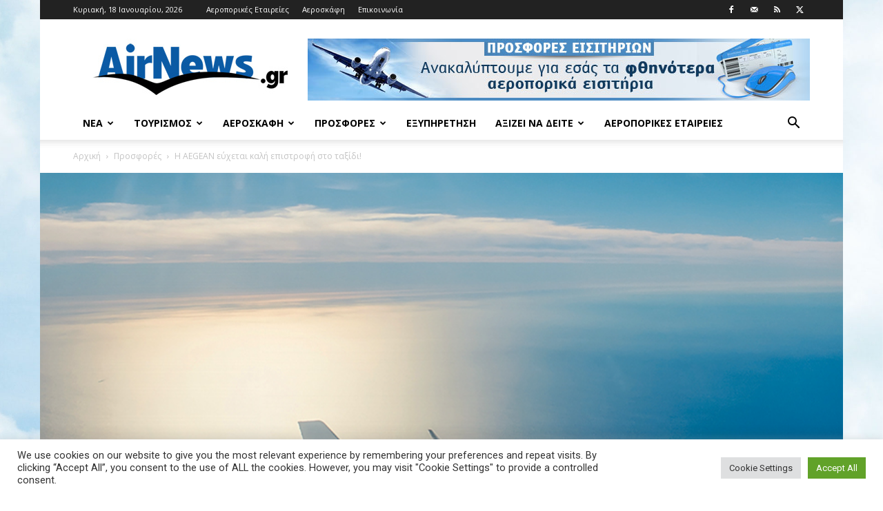

--- FILE ---
content_type: text/html; charset=UTF-8
request_url: https://www.airnews.gr/2021/07/02/%CE%B7-aegean-%CE%B5%CF%8D%CF%87%CE%B5%CF%84%CE%B1%CE%B9-%CE%BA%CE%B1%CE%BB%CE%AE-%CE%B5%CF%80%CE%B9%CF%83%CF%84%CF%81%CE%BF%CF%86%CE%AE-%CF%83%CF%84%CE%BF-%CF%84%CE%B1%CE%BE%CE%AF%CE%B4%CE%B9/
body_size: 34259
content:
<!doctype html >
<!--[if IE 8]>    <html class="ie8" lang="en"> <![endif]-->
<!--[if IE 9]>    <html class="ie9" lang="en"> <![endif]-->
<!--[if gt IE 8]><!--> <html lang="el"> <!--<![endif]-->
<head>
    <title>Η AEGEAN εύχεται καλή επιστροφή στο ταξίδι! - Airnews</title>
    <meta charset="UTF-8" />
    <meta name="viewport" content="width=device-width, initial-scale=1.0">
    <link rel="pingback" href="https://www.airnews.gr/xmlrpc.php" />
    <meta name='robots' content='index, follow, max-image-preview:large, max-snippet:-1, max-video-preview:-1' />
<link rel="icon" type="image/png" href="https://www.airnews.gr/wp-content/uploads/2016/01/favicon.ico">
	<!-- This site is optimized with the Yoast SEO plugin v26.7 - https://yoast.com/wordpress/plugins/seo/ -->
	<meta name="description" content="Τώρα που στην καθημερινότητα όλων, επιστρέφουν σταδιακά κάποιες από τις δραστηριότητες που είχαν λείψει, η AEGEAN αποτυπώνει με συγκινητικό τρόπο την προσμονή για το ταξίδι και τη χαρά της αντάμωσης, προσκαλώντας όλους να ταξιδέψουν ξανά." />
	<link rel="canonical" href="https://www.airnews.gr/2021/07/02/η-aegean-εύχεται-καλή-επιστροφή-στο-ταξίδι/" />
	<meta property="og:locale" content="el_GR" />
	<meta property="og:type" content="article" />
	<meta property="og:title" content="Η AEGEAN εύχεται καλή επιστροφή στο ταξίδι! - Airnews" />
	<meta property="og:description" content="Τώρα που στην καθημερινότητα όλων, επιστρέφουν σταδιακά κάποιες από τις δραστηριότητες που είχαν λείψει, η AEGEAN αποτυπώνει με συγκινητικό τρόπο την προσμονή για το ταξίδι και τη χαρά της αντάμωσης, προσκαλώντας όλους να ταξιδέψουν ξανά." />
	<meta property="og:url" content="https://www.airnews.gr/2021/07/02/η-aegean-εύχεται-καλή-επιστροφή-στο-ταξίδι/" />
	<meta property="og:site_name" content="Airnews" />
	<meta property="article:publisher" content="https://www.facebook.com/airnews.gr" />
	<meta property="article:published_time" content="2021-07-02T07:30:38+00:00" />
	<meta property="article:modified_time" content="2021-07-02T07:38:12+00:00" />
	<meta property="og:image" content="https://www.airnews.gr/wp-content/uploads/2019/07/aegean-4.jpg" />
	<meta property="og:image:width" content="800" />
	<meta property="og:image:height" content="500" />
	<meta property="og:image:type" content="image/jpeg" />
	<meta name="author" content="pressroom" />
	<meta name="twitter:card" content="summary_large_image" />
	<meta name="twitter:creator" content="@airnewsgr" />
	<meta name="twitter:site" content="@airnewsgr" />
	<meta name="twitter:label1" content="Συντάχθηκε από" />
	<meta name="twitter:data1" content="pressroom" />
	<meta name="twitter:label2" content="Εκτιμώμενος χρόνος ανάγνωσης" />
	<meta name="twitter:data2" content="2 λεπτά" />
	<script type="application/ld+json" class="yoast-schema-graph">{"@context":"https://schema.org","@graph":[{"@type":"Article","@id":"https://www.airnews.gr/2021/07/02/%ce%b7-aegean-%ce%b5%cf%8d%cf%87%ce%b5%cf%84%ce%b1%ce%b9-%ce%ba%ce%b1%ce%bb%ce%ae-%ce%b5%cf%80%ce%b9%cf%83%cf%84%cf%81%ce%bf%cf%86%ce%ae-%cf%83%cf%84%ce%bf-%cf%84%ce%b1%ce%be%ce%af%ce%b4%ce%b9/#article","isPartOf":{"@id":"https://www.airnews.gr/2021/07/02/%ce%b7-aegean-%ce%b5%cf%8d%cf%87%ce%b5%cf%84%ce%b1%ce%b9-%ce%ba%ce%b1%ce%bb%ce%ae-%ce%b5%cf%80%ce%b9%cf%83%cf%84%cf%81%ce%bf%cf%86%ce%ae-%cf%83%cf%84%ce%bf-%cf%84%ce%b1%ce%be%ce%af%ce%b4%ce%b9/"},"author":{"name":"pressroom","@id":"https://www.airnews.gr/#/schema/person/577998c95eaccd6858adef0190341fa6"},"headline":"Η AEGEAN εύχεται καλή επιστροφή στο ταξίδι!","datePublished":"2021-07-02T07:30:38+00:00","dateModified":"2021-07-02T07:38:12+00:00","mainEntityOfPage":{"@id":"https://www.airnews.gr/2021/07/02/%ce%b7-aegean-%ce%b5%cf%8d%cf%87%ce%b5%cf%84%ce%b1%ce%b9-%ce%ba%ce%b1%ce%bb%ce%ae-%ce%b5%cf%80%ce%b9%cf%83%cf%84%cf%81%ce%bf%cf%86%ce%ae-%cf%83%cf%84%ce%bf-%cf%84%ce%b1%ce%be%ce%af%ce%b4%ce%b9/"},"wordCount":21,"publisher":{"@id":"https://www.airnews.gr/#organization"},"image":{"@id":"https://www.airnews.gr/2021/07/02/%ce%b7-aegean-%ce%b5%cf%8d%cf%87%ce%b5%cf%84%ce%b1%ce%b9-%ce%ba%ce%b1%ce%bb%ce%ae-%ce%b5%cf%80%ce%b9%cf%83%cf%84%cf%81%ce%bf%cf%86%ce%ae-%cf%83%cf%84%ce%bf-%cf%84%ce%b1%ce%be%ce%af%ce%b4%ce%b9/#primaryimage"},"thumbnailUrl":"https://www.airnews.gr/wp-content/uploads/2019/07/aegean-4.jpg","keywords":["Aegean","Προσφορές","ταξίδι"],"articleSection":["Αξίζει να δείτε","Προσφορές"],"inLanguage":"el"},{"@type":"WebPage","@id":"https://www.airnews.gr/2021/07/02/%ce%b7-aegean-%ce%b5%cf%8d%cf%87%ce%b5%cf%84%ce%b1%ce%b9-%ce%ba%ce%b1%ce%bb%ce%ae-%ce%b5%cf%80%ce%b9%cf%83%cf%84%cf%81%ce%bf%cf%86%ce%ae-%cf%83%cf%84%ce%bf-%cf%84%ce%b1%ce%be%ce%af%ce%b4%ce%b9/","url":"https://www.airnews.gr/2021/07/02/%ce%b7-aegean-%ce%b5%cf%8d%cf%87%ce%b5%cf%84%ce%b1%ce%b9-%ce%ba%ce%b1%ce%bb%ce%ae-%ce%b5%cf%80%ce%b9%cf%83%cf%84%cf%81%ce%bf%cf%86%ce%ae-%cf%83%cf%84%ce%bf-%cf%84%ce%b1%ce%be%ce%af%ce%b4%ce%b9/","name":"Η AEGEAN εύχεται καλή επιστροφή στο ταξίδι! - Airnews","isPartOf":{"@id":"https://www.airnews.gr/#website"},"primaryImageOfPage":{"@id":"https://www.airnews.gr/2021/07/02/%ce%b7-aegean-%ce%b5%cf%8d%cf%87%ce%b5%cf%84%ce%b1%ce%b9-%ce%ba%ce%b1%ce%bb%ce%ae-%ce%b5%cf%80%ce%b9%cf%83%cf%84%cf%81%ce%bf%cf%86%ce%ae-%cf%83%cf%84%ce%bf-%cf%84%ce%b1%ce%be%ce%af%ce%b4%ce%b9/#primaryimage"},"image":{"@id":"https://www.airnews.gr/2021/07/02/%ce%b7-aegean-%ce%b5%cf%8d%cf%87%ce%b5%cf%84%ce%b1%ce%b9-%ce%ba%ce%b1%ce%bb%ce%ae-%ce%b5%cf%80%ce%b9%cf%83%cf%84%cf%81%ce%bf%cf%86%ce%ae-%cf%83%cf%84%ce%bf-%cf%84%ce%b1%ce%be%ce%af%ce%b4%ce%b9/#primaryimage"},"thumbnailUrl":"https://www.airnews.gr/wp-content/uploads/2019/07/aegean-4.jpg","datePublished":"2021-07-02T07:30:38+00:00","dateModified":"2021-07-02T07:38:12+00:00","description":"Τώρα που στην καθημερινότητα όλων, επιστρέφουν σταδιακά κάποιες από τις δραστηριότητες που είχαν λείψει, η AEGEAN αποτυπώνει με συγκινητικό τρόπο την προσμονή για το ταξίδι και τη χαρά της αντάμωσης, προσκαλώντας όλους να ταξιδέψουν ξανά.","breadcrumb":{"@id":"https://www.airnews.gr/2021/07/02/%ce%b7-aegean-%ce%b5%cf%8d%cf%87%ce%b5%cf%84%ce%b1%ce%b9-%ce%ba%ce%b1%ce%bb%ce%ae-%ce%b5%cf%80%ce%b9%cf%83%cf%84%cf%81%ce%bf%cf%86%ce%ae-%cf%83%cf%84%ce%bf-%cf%84%ce%b1%ce%be%ce%af%ce%b4%ce%b9/#breadcrumb"},"inLanguage":"el","potentialAction":[{"@type":"ReadAction","target":["https://www.airnews.gr/2021/07/02/%ce%b7-aegean-%ce%b5%cf%8d%cf%87%ce%b5%cf%84%ce%b1%ce%b9-%ce%ba%ce%b1%ce%bb%ce%ae-%ce%b5%cf%80%ce%b9%cf%83%cf%84%cf%81%ce%bf%cf%86%ce%ae-%cf%83%cf%84%ce%bf-%cf%84%ce%b1%ce%be%ce%af%ce%b4%ce%b9/"]}]},{"@type":"ImageObject","inLanguage":"el","@id":"https://www.airnews.gr/2021/07/02/%ce%b7-aegean-%ce%b5%cf%8d%cf%87%ce%b5%cf%84%ce%b1%ce%b9-%ce%ba%ce%b1%ce%bb%ce%ae-%ce%b5%cf%80%ce%b9%cf%83%cf%84%cf%81%ce%bf%cf%86%ce%ae-%cf%83%cf%84%ce%bf-%cf%84%ce%b1%ce%be%ce%af%ce%b4%ce%b9/#primaryimage","url":"https://www.airnews.gr/wp-content/uploads/2019/07/aegean-4.jpg","contentUrl":"https://www.airnews.gr/wp-content/uploads/2019/07/aegean-4.jpg","width":800,"height":500},{"@type":"BreadcrumbList","@id":"https://www.airnews.gr/2021/07/02/%ce%b7-aegean-%ce%b5%cf%8d%cf%87%ce%b5%cf%84%ce%b1%ce%b9-%ce%ba%ce%b1%ce%bb%ce%ae-%ce%b5%cf%80%ce%b9%cf%83%cf%84%cf%81%ce%bf%cf%86%ce%ae-%cf%83%cf%84%ce%bf-%cf%84%ce%b1%ce%be%ce%af%ce%b4%ce%b9/#breadcrumb","itemListElement":[{"@type":"ListItem","position":1,"name":"Home","item":"https://www.airnews.gr/"},{"@type":"ListItem","position":2,"name":"Η AEGEAN εύχεται καλή επιστροφή στο ταξίδι!"}]},{"@type":"WebSite","@id":"https://www.airnews.gr/#website","url":"https://www.airnews.gr/","name":"Airnews","description":"Αεροπορικά νέα","publisher":{"@id":"https://www.airnews.gr/#organization"},"potentialAction":[{"@type":"SearchAction","target":{"@type":"EntryPoint","urlTemplate":"https://www.airnews.gr/?s={search_term_string}"},"query-input":{"@type":"PropertyValueSpecification","valueRequired":true,"valueName":"search_term_string"}}],"inLanguage":"el"},{"@type":"Organization","@id":"https://www.airnews.gr/#organization","name":"AIRNEWS","url":"https://www.airnews.gr/","logo":{"@type":"ImageObject","inLanguage":"el","@id":"https://www.airnews.gr/#/schema/logo/image/","url":"https://www.airnews.gr/wp-content/uploads/2016/01/AIRNEWS_568x180.jpg","contentUrl":"https://www.airnews.gr/wp-content/uploads/2016/01/AIRNEWS_568x180.jpg","width":568,"height":180,"caption":"AIRNEWS"},"image":{"@id":"https://www.airnews.gr/#/schema/logo/image/"},"sameAs":["https://www.facebook.com/airnews.gr","https://x.com/airnewsgr"]},{"@type":"Person","@id":"https://www.airnews.gr/#/schema/person/577998c95eaccd6858adef0190341fa6","name":"pressroom","image":{"@type":"ImageObject","inLanguage":"el","@id":"https://www.airnews.gr/#/schema/person/image/","url":"https://secure.gravatar.com/avatar/a9116639f606edabda704ea92f966871775ce5e6e5af7be41f8aeb3e7fd0802f?s=96&d=mm&r=g","contentUrl":"https://secure.gravatar.com/avatar/a9116639f606edabda704ea92f966871775ce5e6e5af7be41f8aeb3e7fd0802f?s=96&d=mm&r=g","caption":"pressroom"}}]}</script>
	<!-- / Yoast SEO plugin. -->


<link rel='dns-prefetch' href='//widgetlogic.org' />
<link rel='dns-prefetch' href='//fonts.googleapis.com' />
<link rel="alternate" type="application/rss+xml" title="Ροή RSS &raquo; Airnews" href="https://www.airnews.gr/feed/" />
<link rel="alternate" type="application/rss+xml" title="Ροή Σχολίων &raquo; Airnews" href="https://www.airnews.gr/comments/feed/" />
<link rel="alternate" title="oEmbed (JSON)" type="application/json+oembed" href="https://www.airnews.gr/wp-json/oembed/1.0/embed?url=https%3A%2F%2Fwww.airnews.gr%2F2021%2F07%2F02%2F%25ce%25b7-aegean-%25ce%25b5%25cf%258d%25cf%2587%25ce%25b5%25cf%2584%25ce%25b1%25ce%25b9-%25ce%25ba%25ce%25b1%25ce%25bb%25ce%25ae-%25ce%25b5%25cf%2580%25ce%25b9%25cf%2583%25cf%2584%25cf%2581%25ce%25bf%25cf%2586%25ce%25ae-%25cf%2583%25cf%2584%25ce%25bf-%25cf%2584%25ce%25b1%25ce%25be%25ce%25af%25ce%25b4%25ce%25b9%2F" />
<link rel="alternate" title="oEmbed (XML)" type="text/xml+oembed" href="https://www.airnews.gr/wp-json/oembed/1.0/embed?url=https%3A%2F%2Fwww.airnews.gr%2F2021%2F07%2F02%2F%25ce%25b7-aegean-%25ce%25b5%25cf%258d%25cf%2587%25ce%25b5%25cf%2584%25ce%25b1%25ce%25b9-%25ce%25ba%25ce%25b1%25ce%25bb%25ce%25ae-%25ce%25b5%25cf%2580%25ce%25b9%25cf%2583%25cf%2584%25cf%2581%25ce%25bf%25cf%2586%25ce%25ae-%25cf%2583%25cf%2584%25ce%25bf-%25cf%2584%25ce%25b1%25ce%25be%25ce%25af%25ce%25b4%25ce%25b9%2F&#038;format=xml" />
<style id='wp-img-auto-sizes-contain-inline-css' type='text/css'>
img:is([sizes=auto i],[sizes^="auto," i]){contain-intrinsic-size:3000px 1500px}
/*# sourceURL=wp-img-auto-sizes-contain-inline-css */
</style>
<style id='wp-emoji-styles-inline-css' type='text/css'>

	img.wp-smiley, img.emoji {
		display: inline !important;
		border: none !important;
		box-shadow: none !important;
		height: 1em !important;
		width: 1em !important;
		margin: 0 0.07em !important;
		vertical-align: -0.1em !important;
		background: none !important;
		padding: 0 !important;
	}
/*# sourceURL=wp-emoji-styles-inline-css */
</style>
<style id='wp-block-library-inline-css' type='text/css'>
:root{--wp-block-synced-color:#7a00df;--wp-block-synced-color--rgb:122,0,223;--wp-bound-block-color:var(--wp-block-synced-color);--wp-editor-canvas-background:#ddd;--wp-admin-theme-color:#007cba;--wp-admin-theme-color--rgb:0,124,186;--wp-admin-theme-color-darker-10:#006ba1;--wp-admin-theme-color-darker-10--rgb:0,107,160.5;--wp-admin-theme-color-darker-20:#005a87;--wp-admin-theme-color-darker-20--rgb:0,90,135;--wp-admin-border-width-focus:2px}@media (min-resolution:192dpi){:root{--wp-admin-border-width-focus:1.5px}}.wp-element-button{cursor:pointer}:root .has-very-light-gray-background-color{background-color:#eee}:root .has-very-dark-gray-background-color{background-color:#313131}:root .has-very-light-gray-color{color:#eee}:root .has-very-dark-gray-color{color:#313131}:root .has-vivid-green-cyan-to-vivid-cyan-blue-gradient-background{background:linear-gradient(135deg,#00d084,#0693e3)}:root .has-purple-crush-gradient-background{background:linear-gradient(135deg,#34e2e4,#4721fb 50%,#ab1dfe)}:root .has-hazy-dawn-gradient-background{background:linear-gradient(135deg,#faaca8,#dad0ec)}:root .has-subdued-olive-gradient-background{background:linear-gradient(135deg,#fafae1,#67a671)}:root .has-atomic-cream-gradient-background{background:linear-gradient(135deg,#fdd79a,#004a59)}:root .has-nightshade-gradient-background{background:linear-gradient(135deg,#330968,#31cdcf)}:root .has-midnight-gradient-background{background:linear-gradient(135deg,#020381,#2874fc)}:root{--wp--preset--font-size--normal:16px;--wp--preset--font-size--huge:42px}.has-regular-font-size{font-size:1em}.has-larger-font-size{font-size:2.625em}.has-normal-font-size{font-size:var(--wp--preset--font-size--normal)}.has-huge-font-size{font-size:var(--wp--preset--font-size--huge)}.has-text-align-center{text-align:center}.has-text-align-left{text-align:left}.has-text-align-right{text-align:right}.has-fit-text{white-space:nowrap!important}#end-resizable-editor-section{display:none}.aligncenter{clear:both}.items-justified-left{justify-content:flex-start}.items-justified-center{justify-content:center}.items-justified-right{justify-content:flex-end}.items-justified-space-between{justify-content:space-between}.screen-reader-text{border:0;clip-path:inset(50%);height:1px;margin:-1px;overflow:hidden;padding:0;position:absolute;width:1px;word-wrap:normal!important}.screen-reader-text:focus{background-color:#ddd;clip-path:none;color:#444;display:block;font-size:1em;height:auto;left:5px;line-height:normal;padding:15px 23px 14px;text-decoration:none;top:5px;width:auto;z-index:100000}html :where(.has-border-color){border-style:solid}html :where([style*=border-top-color]){border-top-style:solid}html :where([style*=border-right-color]){border-right-style:solid}html :where([style*=border-bottom-color]){border-bottom-style:solid}html :where([style*=border-left-color]){border-left-style:solid}html :where([style*=border-width]){border-style:solid}html :where([style*=border-top-width]){border-top-style:solid}html :where([style*=border-right-width]){border-right-style:solid}html :where([style*=border-bottom-width]){border-bottom-style:solid}html :where([style*=border-left-width]){border-left-style:solid}html :where(img[class*=wp-image-]){height:auto;max-width:100%}:where(figure){margin:0 0 1em}html :where(.is-position-sticky){--wp-admin--admin-bar--position-offset:var(--wp-admin--admin-bar--height,0px)}@media screen and (max-width:600px){html :where(.is-position-sticky){--wp-admin--admin-bar--position-offset:0px}}

/*# sourceURL=wp-block-library-inline-css */
</style><style id='global-styles-inline-css' type='text/css'>
:root{--wp--preset--aspect-ratio--square: 1;--wp--preset--aspect-ratio--4-3: 4/3;--wp--preset--aspect-ratio--3-4: 3/4;--wp--preset--aspect-ratio--3-2: 3/2;--wp--preset--aspect-ratio--2-3: 2/3;--wp--preset--aspect-ratio--16-9: 16/9;--wp--preset--aspect-ratio--9-16: 9/16;--wp--preset--color--black: #000000;--wp--preset--color--cyan-bluish-gray: #abb8c3;--wp--preset--color--white: #ffffff;--wp--preset--color--pale-pink: #f78da7;--wp--preset--color--vivid-red: #cf2e2e;--wp--preset--color--luminous-vivid-orange: #ff6900;--wp--preset--color--luminous-vivid-amber: #fcb900;--wp--preset--color--light-green-cyan: #7bdcb5;--wp--preset--color--vivid-green-cyan: #00d084;--wp--preset--color--pale-cyan-blue: #8ed1fc;--wp--preset--color--vivid-cyan-blue: #0693e3;--wp--preset--color--vivid-purple: #9b51e0;--wp--preset--gradient--vivid-cyan-blue-to-vivid-purple: linear-gradient(135deg,rgb(6,147,227) 0%,rgb(155,81,224) 100%);--wp--preset--gradient--light-green-cyan-to-vivid-green-cyan: linear-gradient(135deg,rgb(122,220,180) 0%,rgb(0,208,130) 100%);--wp--preset--gradient--luminous-vivid-amber-to-luminous-vivid-orange: linear-gradient(135deg,rgb(252,185,0) 0%,rgb(255,105,0) 100%);--wp--preset--gradient--luminous-vivid-orange-to-vivid-red: linear-gradient(135deg,rgb(255,105,0) 0%,rgb(207,46,46) 100%);--wp--preset--gradient--very-light-gray-to-cyan-bluish-gray: linear-gradient(135deg,rgb(238,238,238) 0%,rgb(169,184,195) 100%);--wp--preset--gradient--cool-to-warm-spectrum: linear-gradient(135deg,rgb(74,234,220) 0%,rgb(151,120,209) 20%,rgb(207,42,186) 40%,rgb(238,44,130) 60%,rgb(251,105,98) 80%,rgb(254,248,76) 100%);--wp--preset--gradient--blush-light-purple: linear-gradient(135deg,rgb(255,206,236) 0%,rgb(152,150,240) 100%);--wp--preset--gradient--blush-bordeaux: linear-gradient(135deg,rgb(254,205,165) 0%,rgb(254,45,45) 50%,rgb(107,0,62) 100%);--wp--preset--gradient--luminous-dusk: linear-gradient(135deg,rgb(255,203,112) 0%,rgb(199,81,192) 50%,rgb(65,88,208) 100%);--wp--preset--gradient--pale-ocean: linear-gradient(135deg,rgb(255,245,203) 0%,rgb(182,227,212) 50%,rgb(51,167,181) 100%);--wp--preset--gradient--electric-grass: linear-gradient(135deg,rgb(202,248,128) 0%,rgb(113,206,126) 100%);--wp--preset--gradient--midnight: linear-gradient(135deg,rgb(2,3,129) 0%,rgb(40,116,252) 100%);--wp--preset--font-size--small: 11px;--wp--preset--font-size--medium: 20px;--wp--preset--font-size--large: 32px;--wp--preset--font-size--x-large: 42px;--wp--preset--font-size--regular: 15px;--wp--preset--font-size--larger: 50px;--wp--preset--spacing--20: 0.44rem;--wp--preset--spacing--30: 0.67rem;--wp--preset--spacing--40: 1rem;--wp--preset--spacing--50: 1.5rem;--wp--preset--spacing--60: 2.25rem;--wp--preset--spacing--70: 3.38rem;--wp--preset--spacing--80: 5.06rem;--wp--preset--shadow--natural: 6px 6px 9px rgba(0, 0, 0, 0.2);--wp--preset--shadow--deep: 12px 12px 50px rgba(0, 0, 0, 0.4);--wp--preset--shadow--sharp: 6px 6px 0px rgba(0, 0, 0, 0.2);--wp--preset--shadow--outlined: 6px 6px 0px -3px rgb(255, 255, 255), 6px 6px rgb(0, 0, 0);--wp--preset--shadow--crisp: 6px 6px 0px rgb(0, 0, 0);}:where(.is-layout-flex){gap: 0.5em;}:where(.is-layout-grid){gap: 0.5em;}body .is-layout-flex{display: flex;}.is-layout-flex{flex-wrap: wrap;align-items: center;}.is-layout-flex > :is(*, div){margin: 0;}body .is-layout-grid{display: grid;}.is-layout-grid > :is(*, div){margin: 0;}:where(.wp-block-columns.is-layout-flex){gap: 2em;}:where(.wp-block-columns.is-layout-grid){gap: 2em;}:where(.wp-block-post-template.is-layout-flex){gap: 1.25em;}:where(.wp-block-post-template.is-layout-grid){gap: 1.25em;}.has-black-color{color: var(--wp--preset--color--black) !important;}.has-cyan-bluish-gray-color{color: var(--wp--preset--color--cyan-bluish-gray) !important;}.has-white-color{color: var(--wp--preset--color--white) !important;}.has-pale-pink-color{color: var(--wp--preset--color--pale-pink) !important;}.has-vivid-red-color{color: var(--wp--preset--color--vivid-red) !important;}.has-luminous-vivid-orange-color{color: var(--wp--preset--color--luminous-vivid-orange) !important;}.has-luminous-vivid-amber-color{color: var(--wp--preset--color--luminous-vivid-amber) !important;}.has-light-green-cyan-color{color: var(--wp--preset--color--light-green-cyan) !important;}.has-vivid-green-cyan-color{color: var(--wp--preset--color--vivid-green-cyan) !important;}.has-pale-cyan-blue-color{color: var(--wp--preset--color--pale-cyan-blue) !important;}.has-vivid-cyan-blue-color{color: var(--wp--preset--color--vivid-cyan-blue) !important;}.has-vivid-purple-color{color: var(--wp--preset--color--vivid-purple) !important;}.has-black-background-color{background-color: var(--wp--preset--color--black) !important;}.has-cyan-bluish-gray-background-color{background-color: var(--wp--preset--color--cyan-bluish-gray) !important;}.has-white-background-color{background-color: var(--wp--preset--color--white) !important;}.has-pale-pink-background-color{background-color: var(--wp--preset--color--pale-pink) !important;}.has-vivid-red-background-color{background-color: var(--wp--preset--color--vivid-red) !important;}.has-luminous-vivid-orange-background-color{background-color: var(--wp--preset--color--luminous-vivid-orange) !important;}.has-luminous-vivid-amber-background-color{background-color: var(--wp--preset--color--luminous-vivid-amber) !important;}.has-light-green-cyan-background-color{background-color: var(--wp--preset--color--light-green-cyan) !important;}.has-vivid-green-cyan-background-color{background-color: var(--wp--preset--color--vivid-green-cyan) !important;}.has-pale-cyan-blue-background-color{background-color: var(--wp--preset--color--pale-cyan-blue) !important;}.has-vivid-cyan-blue-background-color{background-color: var(--wp--preset--color--vivid-cyan-blue) !important;}.has-vivid-purple-background-color{background-color: var(--wp--preset--color--vivid-purple) !important;}.has-black-border-color{border-color: var(--wp--preset--color--black) !important;}.has-cyan-bluish-gray-border-color{border-color: var(--wp--preset--color--cyan-bluish-gray) !important;}.has-white-border-color{border-color: var(--wp--preset--color--white) !important;}.has-pale-pink-border-color{border-color: var(--wp--preset--color--pale-pink) !important;}.has-vivid-red-border-color{border-color: var(--wp--preset--color--vivid-red) !important;}.has-luminous-vivid-orange-border-color{border-color: var(--wp--preset--color--luminous-vivid-orange) !important;}.has-luminous-vivid-amber-border-color{border-color: var(--wp--preset--color--luminous-vivid-amber) !important;}.has-light-green-cyan-border-color{border-color: var(--wp--preset--color--light-green-cyan) !important;}.has-vivid-green-cyan-border-color{border-color: var(--wp--preset--color--vivid-green-cyan) !important;}.has-pale-cyan-blue-border-color{border-color: var(--wp--preset--color--pale-cyan-blue) !important;}.has-vivid-cyan-blue-border-color{border-color: var(--wp--preset--color--vivid-cyan-blue) !important;}.has-vivid-purple-border-color{border-color: var(--wp--preset--color--vivid-purple) !important;}.has-vivid-cyan-blue-to-vivid-purple-gradient-background{background: var(--wp--preset--gradient--vivid-cyan-blue-to-vivid-purple) !important;}.has-light-green-cyan-to-vivid-green-cyan-gradient-background{background: var(--wp--preset--gradient--light-green-cyan-to-vivid-green-cyan) !important;}.has-luminous-vivid-amber-to-luminous-vivid-orange-gradient-background{background: var(--wp--preset--gradient--luminous-vivid-amber-to-luminous-vivid-orange) !important;}.has-luminous-vivid-orange-to-vivid-red-gradient-background{background: var(--wp--preset--gradient--luminous-vivid-orange-to-vivid-red) !important;}.has-very-light-gray-to-cyan-bluish-gray-gradient-background{background: var(--wp--preset--gradient--very-light-gray-to-cyan-bluish-gray) !important;}.has-cool-to-warm-spectrum-gradient-background{background: var(--wp--preset--gradient--cool-to-warm-spectrum) !important;}.has-blush-light-purple-gradient-background{background: var(--wp--preset--gradient--blush-light-purple) !important;}.has-blush-bordeaux-gradient-background{background: var(--wp--preset--gradient--blush-bordeaux) !important;}.has-luminous-dusk-gradient-background{background: var(--wp--preset--gradient--luminous-dusk) !important;}.has-pale-ocean-gradient-background{background: var(--wp--preset--gradient--pale-ocean) !important;}.has-electric-grass-gradient-background{background: var(--wp--preset--gradient--electric-grass) !important;}.has-midnight-gradient-background{background: var(--wp--preset--gradient--midnight) !important;}.has-small-font-size{font-size: var(--wp--preset--font-size--small) !important;}.has-medium-font-size{font-size: var(--wp--preset--font-size--medium) !important;}.has-large-font-size{font-size: var(--wp--preset--font-size--large) !important;}.has-x-large-font-size{font-size: var(--wp--preset--font-size--x-large) !important;}
/*# sourceURL=global-styles-inline-css */
</style>

<style id='classic-theme-styles-inline-css' type='text/css'>
/*! This file is auto-generated */
.wp-block-button__link{color:#fff;background-color:#32373c;border-radius:9999px;box-shadow:none;text-decoration:none;padding:calc(.667em + 2px) calc(1.333em + 2px);font-size:1.125em}.wp-block-file__button{background:#32373c;color:#fff;text-decoration:none}
/*# sourceURL=/wp-includes/css/classic-themes.min.css */
</style>
<link rel='stylesheet' id='block-widget-css' href='https://www.airnews.gr/wp-content/plugins/widget-logic/block_widget/css/widget.css?ver=1724918693' type='text/css' media='all' />
<link rel='stylesheet' id='cookie-law-info-css' href='https://www.airnews.gr/wp-content/plugins/cookie-law-info/legacy/public/css/cookie-law-info-public.css?ver=3.3.9.1' type='text/css' media='all' />
<link rel='stylesheet' id='cookie-law-info-gdpr-css' href='https://www.airnews.gr/wp-content/plugins/cookie-law-info/legacy/public/css/cookie-law-info-gdpr.css?ver=3.3.9.1' type='text/css' media='all' />
<link rel='stylesheet' id='td-plugin-multi-purpose-css' href='https://www.airnews.gr/wp-content/plugins/td-composer/td-multi-purpose/style.css?ver=7cd248d7ca13c255207c3f8b916c3f00' type='text/css' media='all' />
<link rel='stylesheet' id='google-fonts-style-css' href='https://fonts.googleapis.com/css?family=Roboto%3A400%2C600%2C700%7COpen+Sans%3A400%2C600%2C700&#038;display=swap&#038;ver=12.7.3' type='text/css' media='all' />
<link rel='stylesheet' id='td-theme-css' href='https://www.airnews.gr/wp-content/themes/Newspaper/style.css?ver=12.7.3' type='text/css' media='all' />
<style id='td-theme-inline-css' type='text/css'>@media (max-width:767px){.td-header-desktop-wrap{display:none}}@media (min-width:767px){.td-header-mobile-wrap{display:none}}</style>
<link rel='stylesheet' id='td-legacy-framework-front-style-css' href='https://www.airnews.gr/wp-content/plugins/td-composer/legacy/Newspaper/assets/css/td_legacy_main.css?ver=7cd248d7ca13c255207c3f8b916c3f00' type='text/css' media='all' />
<link rel='stylesheet' id='td-standard-pack-framework-front-style-css' href='https://www.airnews.gr/wp-content/plugins/td-standard-pack/Newspaper/assets/css/td_standard_pack_main.css?ver=c12e6da63ed2f212e87e44e5e9b9a302' type='text/css' media='all' />
<link rel='stylesheet' id='tdb_style_cloud_templates_front-css' href='https://www.airnews.gr/wp-content/plugins/td-cloud-library/assets/css/tdb_main.css?ver=6127d3b6131f900b2e62bb855b13dc3b' type='text/css' media='all' />
<script type="text/javascript" src="https://www.airnews.gr/wp-includes/js/jquery/jquery.min.js?ver=3.7.1" id="jquery-core-js"></script>
<script type="text/javascript" src="https://www.airnews.gr/wp-includes/js/jquery/jquery-migrate.min.js?ver=3.4.1" id="jquery-migrate-js"></script>
<script type="text/javascript" id="cookie-law-info-js-extra">
/* <![CDATA[ */
var Cli_Data = {"nn_cookie_ids":[],"cookielist":[],"non_necessary_cookies":[],"ccpaEnabled":"","ccpaRegionBased":"","ccpaBarEnabled":"","strictlyEnabled":["necessary","obligatoire"],"ccpaType":"gdpr","js_blocking":"1","custom_integration":"","triggerDomRefresh":"","secure_cookies":""};
var cli_cookiebar_settings = {"animate_speed_hide":"500","animate_speed_show":"500","background":"#FFF","border":"#b1a6a6c2","border_on":"","button_1_button_colour":"#61a229","button_1_button_hover":"#4e8221","button_1_link_colour":"#fff","button_1_as_button":"1","button_1_new_win":"","button_2_button_colour":"#333","button_2_button_hover":"#292929","button_2_link_colour":"#444","button_2_as_button":"","button_2_hidebar":"","button_3_button_colour":"#dedfe0","button_3_button_hover":"#b2b2b3","button_3_link_colour":"#333333","button_3_as_button":"1","button_3_new_win":"","button_4_button_colour":"#dedfe0","button_4_button_hover":"#b2b2b3","button_4_link_colour":"#333333","button_4_as_button":"1","button_7_button_colour":"#61a229","button_7_button_hover":"#4e8221","button_7_link_colour":"#fff","button_7_as_button":"1","button_7_new_win":"","font_family":"inherit","header_fix":"","notify_animate_hide":"1","notify_animate_show":"","notify_div_id":"#cookie-law-info-bar","notify_position_horizontal":"right","notify_position_vertical":"bottom","scroll_close":"","scroll_close_reload":"","accept_close_reload":"","reject_close_reload":"","showagain_tab":"","showagain_background":"#fff","showagain_border":"#000","showagain_div_id":"#cookie-law-info-again","showagain_x_position":"100px","text":"#333333","show_once_yn":"","show_once":"10000","logging_on":"","as_popup":"","popup_overlay":"1","bar_heading_text":"","cookie_bar_as":"banner","popup_showagain_position":"bottom-right","widget_position":"left"};
var log_object = {"ajax_url":"https://www.airnews.gr/wp-admin/admin-ajax.php"};
//# sourceURL=cookie-law-info-js-extra
/* ]]> */
</script>
<script type="text/javascript" src="https://www.airnews.gr/wp-content/plugins/cookie-law-info/legacy/public/js/cookie-law-info-public.js?ver=3.3.9.1" id="cookie-law-info-js"></script>
<link rel="https://api.w.org/" href="https://www.airnews.gr/wp-json/" /><link rel="alternate" title="JSON" type="application/json" href="https://www.airnews.gr/wp-json/wp/v2/posts/86145" /><link rel="EditURI" type="application/rsd+xml" title="RSD" href="https://www.airnews.gr/xmlrpc.php?rsd" />
    <script>
        window.tdb_global_vars = {"wpRestUrl":"https:\/\/www.airnews.gr\/wp-json\/","permalinkStructure":"\/%year%\/%monthnum%\/%day%\/%postname%\/"};
        window.tdb_p_autoload_vars = {"isAjax":false,"isAdminBarShowing":false,"autoloadStatus":"off","origPostEditUrl":null};
    </script>
    
    <style id="tdb-global-colors">:root{--accent-color:#fff}</style>

    
	
<!-- JS generated by theme -->

<script type="text/javascript" id="td-generated-header-js">
    
    

	    var tdBlocksArray = []; //here we store all the items for the current page

	    // td_block class - each ajax block uses a object of this class for requests
	    function tdBlock() {
		    this.id = '';
		    this.block_type = 1; //block type id (1-234 etc)
		    this.atts = '';
		    this.td_column_number = '';
		    this.td_current_page = 1; //
		    this.post_count = 0; //from wp
		    this.found_posts = 0; //from wp
		    this.max_num_pages = 0; //from wp
		    this.td_filter_value = ''; //current live filter value
		    this.is_ajax_running = false;
		    this.td_user_action = ''; // load more or infinite loader (used by the animation)
		    this.header_color = '';
		    this.ajax_pagination_infinite_stop = ''; //show load more at page x
	    }

        // td_js_generator - mini detector
        ( function () {
            var htmlTag = document.getElementsByTagName("html")[0];

	        if ( navigator.userAgent.indexOf("MSIE 10.0") > -1 ) {
                htmlTag.className += ' ie10';
            }

            if ( !!navigator.userAgent.match(/Trident.*rv\:11\./) ) {
                htmlTag.className += ' ie11';
            }

	        if ( navigator.userAgent.indexOf("Edge") > -1 ) {
                htmlTag.className += ' ieEdge';
            }

            if ( /(iPad|iPhone|iPod)/g.test(navigator.userAgent) ) {
                htmlTag.className += ' td-md-is-ios';
            }

            var user_agent = navigator.userAgent.toLowerCase();
            if ( user_agent.indexOf("android") > -1 ) {
                htmlTag.className += ' td-md-is-android';
            }

            if ( -1 !== navigator.userAgent.indexOf('Mac OS X')  ) {
                htmlTag.className += ' td-md-is-os-x';
            }

            if ( /chrom(e|ium)/.test(navigator.userAgent.toLowerCase()) ) {
               htmlTag.className += ' td-md-is-chrome';
            }

            if ( -1 !== navigator.userAgent.indexOf('Firefox') ) {
                htmlTag.className += ' td-md-is-firefox';
            }

            if ( -1 !== navigator.userAgent.indexOf('Safari') && -1 === navigator.userAgent.indexOf('Chrome') ) {
                htmlTag.className += ' td-md-is-safari';
            }

            if( -1 !== navigator.userAgent.indexOf('IEMobile') ){
                htmlTag.className += ' td-md-is-iemobile';
            }

        })();

        var tdLocalCache = {};

        ( function () {
            "use strict";

            tdLocalCache = {
                data: {},
                remove: function (resource_id) {
                    delete tdLocalCache.data[resource_id];
                },
                exist: function (resource_id) {
                    return tdLocalCache.data.hasOwnProperty(resource_id) && tdLocalCache.data[resource_id] !== null;
                },
                get: function (resource_id) {
                    return tdLocalCache.data[resource_id];
                },
                set: function (resource_id, cachedData) {
                    tdLocalCache.remove(resource_id);
                    tdLocalCache.data[resource_id] = cachedData;
                }
            };
        })();

    
    
var td_viewport_interval_list=[{"limitBottom":767,"sidebarWidth":228},{"limitBottom":1018,"sidebarWidth":300},{"limitBottom":1140,"sidebarWidth":324}];
var td_animation_stack_effect="type0";
var tds_animation_stack=true;
var td_animation_stack_specific_selectors=".entry-thumb, img, .td-lazy-img";
var td_animation_stack_general_selectors=".td-animation-stack img, .td-animation-stack .entry-thumb, .post img, .td-animation-stack .td-lazy-img";
var tdc_is_installed="yes";
var tdc_domain_active=false;
var td_ajax_url="https:\/\/www.airnews.gr\/wp-admin\/admin-ajax.php?td_theme_name=Newspaper&v=12.7.3";
var td_get_template_directory_uri="https:\/\/www.airnews.gr\/wp-content\/plugins\/td-composer\/legacy\/common";
var tds_snap_menu="smart_snap_always";
var tds_logo_on_sticky="show_header_logo";
var tds_header_style="";
var td_please_wait="\u03a0\u03b1\u03c1\u03b1\u03ba\u03b1\u03bb\u03bf\u03cd\u03bc\u03b5 \u03c0\u03b5\u03c1\u03b9\u03bc\u03ad\u03bd\u03b5\u03c4\u03b5...";
var td_email_user_pass_incorrect="\u03a7\u03c1\u03ae\u03c3\u03c4\u03b7\u03c2 \u03ae \u03ba\u03c9\u03b4\u03b9\u03ba\u03cc\u03c2 \u03bb\u03b1\u03bd\u03b8\u03b1\u03c3\u03bc\u03ad\u03bd\u03bf\u03c2!";
var td_email_user_incorrect="Email \u03ae \u03cc\u03bd\u03bf\u03bc\u03b1 \u03c7\u03c1\u03ae\u03c3\u03c4\u03b7 \u03bb\u03b1\u03bd\u03b8\u03b1\u03c3\u03bc\u03ad\u03bd\u03bf!";
var td_email_incorrect="Email \u03bb\u03b1\u03bd\u03b8\u03b1\u03c3\u03bc\u03ad\u03bd\u03bf!";
var td_user_incorrect="Username incorrect!";
var td_email_user_empty="Email or username empty!";
var td_pass_empty="Pass empty!";
var td_pass_pattern_incorrect="Invalid Pass Pattern!";
var td_retype_pass_incorrect="Retyped Pass incorrect!";
var tds_more_articles_on_post_enable="show";
var tds_more_articles_on_post_time_to_wait="";
var tds_more_articles_on_post_pages_distance_from_top=0;
var tds_captcha="";
var tds_theme_color_site_wide="#4db2ec";
var tds_smart_sidebar="enabled";
var tdThemeName="Newspaper";
var tdThemeNameWl="Newspaper";
var td_magnific_popup_translation_tPrev="\u03a0\u03c1\u03bf\u03b7\u03b3\u03bf\u03cd\u03bc\u03b5\u03bd\u03bf (\u039a\u03bf\u03c5\u03bc\u03c0\u03af \u03b1\u03c1\u03b9\u03c3\u03c4\u03b5\u03c1\u03bf\u03cd \u03b2\u03ad\u03bb\u03bf\u03c5\u03c2)";
var td_magnific_popup_translation_tNext="\u0395\u03c0\u03cc\u03bc\u03b5\u03bd\u03bf (\u039a\u03bf\u03c5\u03bc\u03c0\u03af \u03b4\u03b5\u03be\u03b9\u03bf\u03cd \u03b2\u03ad\u03bb\u03bf\u03c5\u03c2)";
var td_magnific_popup_translation_tCounter="%curr% \u03b1\u03c0\u03cc %total%";
var td_magnific_popup_translation_ajax_tError="\u03a4\u03bf \u03c0\u03b5\u03c1\u03b9\u03b5\u03c7\u03cc\u03bc\u03b5\u03bd\u03bf \u03b1\u03c0\u03cc %url% \u03b4\u03b5\u03bd \u03ae\u03c4\u03b1\u03bd \u03b4\u03c5\u03bd\u03b1\u03c4\u03cc \u03bd\u03b1 \u03c6\u03bf\u03c1\u03c4\u03c9\u03b8\u03b5\u03af.";
var td_magnific_popup_translation_image_tError="\u0397 \u03b5\u03b9\u03ba\u03cc\u03bd\u03b1 #%curr% \u03b4\u03b5\u03bd \u03ae\u03c4\u03b1\u03bd \u03b4\u03c5\u03bd\u03b1\u03c4\u03cc \u03bd\u03b1 \u03c6\u03bf\u03c1\u03c4\u03c9\u03b8\u03b5\u03af.";
var tdBlockNonce="4e84a74944";
var tdMobileMenu="enabled";
var tdMobileSearch="enabled";
var tdDateNamesI18n={"month_names":["\u0399\u03b1\u03bd\u03bf\u03c5\u03ac\u03c1\u03b9\u03bf\u03c2","\u03a6\u03b5\u03b2\u03c1\u03bf\u03c5\u03ac\u03c1\u03b9\u03bf\u03c2","\u039c\u03ac\u03c1\u03c4\u03b9\u03bf\u03c2","\u0391\u03c0\u03c1\u03af\u03bb\u03b9\u03bf\u03c2","\u039c\u03ac\u03b9\u03bf\u03c2","\u0399\u03bf\u03cd\u03bd\u03b9\u03bf\u03c2","\u0399\u03bf\u03cd\u03bb\u03b9\u03bf\u03c2","\u0391\u03cd\u03b3\u03bf\u03c5\u03c3\u03c4\u03bf\u03c2","\u03a3\u03b5\u03c0\u03c4\u03ad\u03bc\u03b2\u03c1\u03b9\u03bf\u03c2","\u039f\u03ba\u03c4\u03ce\u03b2\u03c1\u03b9\u03bf\u03c2","\u039d\u03bf\u03ad\u03bc\u03b2\u03c1\u03b9\u03bf\u03c2","\u0394\u03b5\u03ba\u03ad\u03bc\u03b2\u03c1\u03b9\u03bf\u03c2"],"month_names_short":["\u0399\u03b1\u03bd","\u03a6\u03b5\u03b2","\u039c\u03b1\u03c1","\u0391\u03c0\u03c1","\u039c\u03ac\u03b9","\u0399\u03bf\u03cd\u03bd","\u0399\u03bf\u03cd\u03bb","\u0391\u03c5\u03b3","\u03a3\u03b5\u03c0","\u039f\u03ba\u03c4","\u039d\u03bf\u03ad","\u0394\u03b5\u03ba"],"day_names":["\u039a\u03c5\u03c1\u03b9\u03b1\u03ba\u03ae","\u0394\u03b5\u03c5\u03c4\u03ad\u03c1\u03b1","\u03a4\u03c1\u03af\u03c4\u03b7","\u03a4\u03b5\u03c4\u03ac\u03c1\u03c4\u03b7","\u03a0\u03ad\u03bc\u03c0\u03c4\u03b7","\u03a0\u03b1\u03c1\u03b1\u03c3\u03ba\u03b5\u03c5\u03ae","\u03a3\u03ac\u03b2\u03b2\u03b1\u03c4\u03bf"],"day_names_short":["\u039a\u03c5","\u0394\u03b5","\u03a4\u03c1","\u03a4\u03b5","\u03a0\u03b5","\u03a0\u03b1","\u03a3\u03b1"]};
var tdb_modal_confirm="\u03b1\u03c0\u03bf\u03b8\u03b7\u03ba\u03b5\u03cd\u03c3\u03b5\u03c4\u03b5";
var tdb_modal_cancel="\u039c\u03b1\u03c4\u03b1\u03af\u03c9\u03c3\u03b7";
var tdb_modal_confirm_alt="\u039d\u03b1\u03af";
var tdb_modal_cancel_alt="\u03cc\u03c7\u03b9";
var td_deploy_mode="deploy";
var td_ad_background_click_link="";
var td_ad_background_click_target="";
</script>

<script>
  (function(i,s,o,g,r,a,m){i['GoogleAnalyticsObject']=r;i[r]=i[r]||function(){
  (i[r].q=i[r].q||[]).push(arguments)},i[r].l=1*new Date();a=s.createElement(o),
  m=s.getElementsByTagName(o)[0];a.async=1;a.src=g;m.parentNode.insertBefore(a,m)
  })(window,document,'script','//www.google-analytics.com/analytics.js','ga');

  ga('create', 'UA-24206734-1', 'auto');
  ga('send', 'pageview');

</script>
<meta http-equiv="refresh" content="60">


<script type="application/ld+json">
    {
        "@context": "https://schema.org",
        "@type": "BreadcrumbList",
        "itemListElement": [
            {
                "@type": "ListItem",
                "position": 1,
                "item": {
                    "@type": "WebSite",
                    "@id": "https://www.airnews.gr/",
                    "name": "Αρχική"
                }
            },
            {
                "@type": "ListItem",
                "position": 2,
                    "item": {
                    "@type": "WebPage",
                    "@id": "https://www.airnews.gr/category/offers/",
                    "name": "Προσφορές"
                }
            }
            ,{
                "@type": "ListItem",
                "position": 3,
                    "item": {
                    "@type": "WebPage",
                    "@id": "https://www.airnews.gr/2021/07/02/%ce%b7-aegean-%ce%b5%cf%8d%cf%87%ce%b5%cf%84%ce%b1%ce%b9-%ce%ba%ce%b1%ce%bb%ce%ae-%ce%b5%cf%80%ce%b9%cf%83%cf%84%cf%81%ce%bf%cf%86%ce%ae-%cf%83%cf%84%ce%bf-%cf%84%ce%b1%ce%be%ce%af%ce%b4%ce%b9/",
                    "name": "Η AEGEAN εύχεται καλή επιστροφή στο ταξίδι!"                                
                }
            }    
        ]
    }
</script>

<!-- Button style compiled by theme -->

<style></style>

	<style id="tdw-css-placeholder"></style><link rel='stylesheet' id='cookie-law-info-table-css' href='https://www.airnews.gr/wp-content/plugins/cookie-law-info/legacy/public/css/cookie-law-info-table.css?ver=3.3.9.1' type='text/css' media='all' />
</head>

<body data-rsssl=1 class="wp-singular post-template-default single single-post postid-86145 single-format-standard wp-theme-Newspaper td-standard-pack -aegean----- global-block-template-1 single_template_3 td-animation-stack-type0 td-boxed-layout" itemscope="itemscope" itemtype="https://schema.org/WebPage">

<div class="td-scroll-up" data-style="style1"><i class="td-icon-menu-up"></i></div>
    <div class="td-menu-background" style="visibility:hidden"></div>
<div id="td-mobile-nav" style="visibility:hidden">
    <div class="td-mobile-container">
        <!-- mobile menu top section -->
        <div class="td-menu-socials-wrap">
            <!-- socials -->
            <div class="td-menu-socials">
                
        <span class="td-social-icon-wrap">
            <a target="_blank" href="http://www.facebook.com/airnews.gr" title="Facebook">
                <i class="td-icon-font td-icon-facebook"></i>
                <span style="display: none">Facebook</span>
            </a>
        </span>
        <span class="td-social-icon-wrap">
            <a target="_blank" href="mailto:info@airnews.gr" title="Mail">
                <i class="td-icon-font td-icon-mail-1"></i>
                <span style="display: none">Mail</span>
            </a>
        </span>
        <span class="td-social-icon-wrap">
            <a target="_blank" href="https://www.airnews.gr/feed/" title="RSS">
                <i class="td-icon-font td-icon-rss"></i>
                <span style="display: none">RSS</span>
            </a>
        </span>
        <span class="td-social-icon-wrap">
            <a target="_blank" href="http://www.twitter.com/airnewsgr" title="Twitter">
                <i class="td-icon-font td-icon-twitter"></i>
                <span style="display: none">Twitter</span>
            </a>
        </span>            </div>
            <!-- close button -->
            <div class="td-mobile-close">
                <span><i class="td-icon-close-mobile"></i></span>
            </div>
        </div>

        <!-- login section -->
        
        <!-- menu section -->
        <div class="td-mobile-content">
            <div class="menu-header-menu-container"><ul id="menu-header-menu" class="td-mobile-main-menu"><li id="menu-item-20585" class="menu-item menu-item-type-taxonomy menu-item-object-category menu-item-has-children menu-item-first menu-item-20585"><a href="https://www.airnews.gr/category/news/">Νέα<i class="td-icon-menu-right td-element-after"></i></a>
<ul class="sub-menu">
	<li id="menu-item-20594" class="menu-item menu-item-type-taxonomy menu-item-object-category menu-item-20594"><a href="https://www.airnews.gr/category/interviews/">Συνεντεύξεις</a></li>
	<li id="menu-item-20586" class="menu-item menu-item-type-taxonomy menu-item-object-category menu-item-20586"><a href="https://www.airnews.gr/category/%ce%b5%ce%ba%ce%b4%ce%b7%ce%bb%cf%8e%cf%83%ce%b5%ce%b9%cf%82/">Εκδηλώσεις</a></li>
	<li id="menu-item-20589" class="menu-item menu-item-type-taxonomy menu-item-object-category menu-item-20589"><a href="https://www.airnews.gr/category/editorial/">Το θέμα της εβδομάδας</a></li>
</ul>
</li>
<li id="menu-item-20587" class="menu-item menu-item-type-taxonomy menu-item-object-category menu-item-20587"><a href="https://www.airnews.gr/category/tourism/">Τουρισμός</a></li>
<li id="menu-item-20588" class="menu-item menu-item-type-taxonomy menu-item-object-category menu-item-20588"><a href="https://www.airnews.gr/category/aircrafts/">Αεροσκάφη</a></li>
<li id="menu-item-20590" class="menu-item menu-item-type-taxonomy menu-item-object-category current-post-ancestor current-menu-parent current-post-parent menu-item-has-children menu-item-20590"><a href="https://www.airnews.gr/category/offers/">Προσφορές<i class="td-icon-menu-right td-element-after"></i></a>
<ul class="sub-menu">
	<li id="menu-item-20591" class="menu-item menu-item-type-taxonomy menu-item-object-category menu-item-20591"><a href="https://www.airnews.gr/category/offers/%cf%84%ce%b9%ce%bc%ce%ad%cf%82/">Προσφορές εισιτηρίων</a></li>
	<li id="menu-item-20592" class="menu-item menu-item-type-taxonomy menu-item-object-category menu-item-20592"><a href="https://www.airnews.gr/category/offers/touristoffers/">Τουριστικές προσφορές</a></li>
</ul>
</li>
<li id="menu-item-20593" class="menu-item menu-item-type-taxonomy menu-item-object-category menu-item-20593"><a href="https://www.airnews.gr/category/handling-2/">Εξυπηρέτηση</a></li>
<li id="menu-item-20683" class="menu-item menu-item-type-taxonomy menu-item-object-category current-post-ancestor current-menu-parent current-post-parent menu-item-20683"><a href="https://www.airnews.gr/category/featured/">Αξίζει να δείτε</a></li>
<li id="menu-item-20716" class="menu-item menu-item-type-post_type menu-item-object-page menu-item-20716"><a href="https://www.airnews.gr/%ce%b1%ce%b5%cf%81%ce%bf%cf%80%ce%bf%cf%81%ce%b9%ce%ba%ce%b5%cf%82-%ce%b5%cf%84%ce%b1%ce%b9%cf%81%ce%b5%ce%b9%ce%b5%cf%82/">Αεροπορικές Εταιρείες</a></li>
</ul></div>        </div>
    </div>

    <!-- register/login section -->
    </div><div class="td-search-background" style="visibility:hidden"></div>
<div class="td-search-wrap-mob" style="visibility:hidden">
	<div class="td-drop-down-search">
		<form method="get" class="td-search-form" action="https://www.airnews.gr/">
			<!-- close button -->
			<div class="td-search-close">
				<span><i class="td-icon-close-mobile"></i></span>
			</div>
			<div role="search" class="td-search-input">
				<span>Αναζήτηση</span>
				<input id="td-header-search-mob" type="text" value="" name="s" autocomplete="off" />
			</div>
		</form>
		<div id="td-aj-search-mob" class="td-ajax-search-flex"></div>
	</div>
</div>

    <div id="td-outer-wrap" class="td-theme-wrap">
    
        
            <div class="tdc-header-wrap ">

            <!--
Header style 1
-->


<div class="td-header-wrap td-header-style-1 ">
    
    <div class="td-header-top-menu-full td-container-wrap ">
        <div class="td-container td-header-row td-header-top-menu">
            
    <div class="top-bar-style-1">
        
<div class="td-header-sp-top-menu">


	        <div class="td_data_time">
            <div >

                Κυριακή, 18 Ιανουαρίου, 2026
            </div>
        </div>
    <div class="menu-top-container"><ul id="menu-top-header" class="top-header-menu"><li id="menu-item-20595" class="menu-item menu-item-type-post_type menu-item-object-page menu-item-first td-menu-item td-normal-menu menu-item-20595"><a href="https://www.airnews.gr/%ce%b1%ce%b5%cf%81%ce%bf%cf%80%ce%bf%cf%81%ce%b9%ce%ba%ce%b5%cf%82-%ce%b5%cf%84%ce%b1%ce%b9%cf%81%ce%b5%ce%b9%ce%b5%cf%82/">Αεροπορικές Εταιρείες</a></li>
<li id="menu-item-20596" class="menu-item menu-item-type-post_type menu-item-object-page td-menu-item td-normal-menu menu-item-20596"><a href="https://www.airnews.gr/%ce%b1%ce%b5%cf%81%ce%bf%cf%83%ce%ba%ce%ac%cf%86%ce%b7/">Αεροσκάφη</a></li>
<li id="menu-item-20597" class="menu-item menu-item-type-post_type menu-item-object-page td-menu-item td-normal-menu menu-item-20597"><a href="https://www.airnews.gr/about/">Επικοινωνία</a></li>
</ul></div></div>
        <div class="td-header-sp-top-widget">
    
    
        
        <span class="td-social-icon-wrap">
            <a target="_blank" href="http://www.facebook.com/airnews.gr" title="Facebook">
                <i class="td-icon-font td-icon-facebook"></i>
                <span style="display: none">Facebook</span>
            </a>
        </span>
        <span class="td-social-icon-wrap">
            <a target="_blank" href="mailto:info@airnews.gr" title="Mail">
                <i class="td-icon-font td-icon-mail-1"></i>
                <span style="display: none">Mail</span>
            </a>
        </span>
        <span class="td-social-icon-wrap">
            <a target="_blank" href="https://www.airnews.gr/feed/" title="RSS">
                <i class="td-icon-font td-icon-rss"></i>
                <span style="display: none">RSS</span>
            </a>
        </span>
        <span class="td-social-icon-wrap">
            <a target="_blank" href="http://www.twitter.com/airnewsgr" title="Twitter">
                <i class="td-icon-font td-icon-twitter"></i>
                <span style="display: none">Twitter</span>
            </a>
        </span>    </div>

    </div>

<!-- LOGIN MODAL -->

                <div id="login-form" class="white-popup-block mfp-hide mfp-with-anim td-login-modal-wrap">
                    <div class="td-login-wrap">
                        <a href="#" aria-label="Back" class="td-back-button"><i class="td-icon-modal-back"></i></a>
                        <div id="td-login-div" class="td-login-form-div td-display-block">
                            <div class="td-login-panel-title">συνδεθείτε</div>
                            <div class="td-login-panel-descr">Καλωσήρθατε! Συνδεθείτε στον λογαριασμό σας</div>
                            <div class="td_display_err"></div>
                            <form id="loginForm" action="#" method="post">
                                <div class="td-login-inputs"><input class="td-login-input" autocomplete="username" type="text" name="login_email" id="login_email" value="" required><label for="login_email">το όνομα χρήστη σας</label></div>
                                <div class="td-login-inputs"><input class="td-login-input" autocomplete="current-password" type="password" name="login_pass" id="login_pass" value="" required><label for="login_pass">ο κωδικός πρόσβασης σας</label></div>
                                <input type="button"  name="login_button" id="login_button" class="wpb_button btn td-login-button" value="Σύνδεση">
                                
                            </form>

                            

                            <div class="td-login-info-text"><a href="#" id="forgot-pass-link">Ξεχάσατε τον κωδικό σας? ζήτα βοήθεια</a></div>
                            
                            
                            
                            
                        </div>

                        

                         <div id="td-forgot-pass-div" class="td-login-form-div td-display-none">
                            <div class="td-login-panel-title">ΑΝΑΚΤΗΣΗ ΚΩΔΙΚΟΥ</div>
                            <div class="td-login-panel-descr">Ανακτήστε τον κωδικό σας</div>
                            <div class="td_display_err"></div>
                            <form id="forgotpassForm" action="#" method="post">
                                <div class="td-login-inputs"><input class="td-login-input" type="text" name="forgot_email" id="forgot_email" value="" required><label for="forgot_email">το email σας</label></div>
                                <input type="button" name="forgot_button" id="forgot_button" class="wpb_button btn td-login-button" value="στείλτε τον κωδικό μου">
                            </form>
                            <div class="td-login-info-text">Ένας κωδικός πρόσβασης θα σταλθεί με e-mail σε εσάς.</div>
                        </div>
                        
                        
                    </div>
                </div>
                        </div>
    </div>

    <div class="td-banner-wrap-full td-logo-wrap-full td-container-wrap ">
        <div class="td-container td-header-row td-header-header">
            <div class="td-header-sp-logo">
                        <a class="td-main-logo" href="https://www.airnews.gr/">
            <img class="td-retina-data" data-retina="https://www.airnews.gr/wp-content/uploads/2016/01/AIRNEWS_568x180.jpg" src="https://www.airnews.gr/wp-content/uploads/2016/01/AIRNEWS_284x90.jpg" alt="Airnews"  width="284" height="90"/>
            <span class="td-visual-hidden">Airnews</span>
        </a>
                </div>
                            <div class="td-header-sp-recs">
                    <div class="td-header-rec-wrap">
    <div class="td-a-rec td-a-rec-id-header  td-a-rec-no-translate tdi_1 td_block_template_1">
<style>.tdi_1.td-a-rec{text-align:center}.tdi_1.td-a-rec:not(.td-a-rec-no-translate){transform:translateZ(0)}.tdi_1 .td-element-style{z-index:-1}.tdi_1.td-a-rec-img{text-align:left}.tdi_1.td-a-rec-img img{margin:0 auto 0 0}.tdi_1 .td_spot_img_all img,.tdi_1 .td_spot_img_tl img,.tdi_1 .td_spot_img_tp img,.tdi_1 .td_spot_img_mob img{border-style:none}@media (max-width:767px){.tdi_1.td-a-rec-img{text-align:center}}</style><a href="https://www.airnews.gr/category/%CF%84%CE%B9%CE%BC%CE%AD%CF%82/"><img class="alignnone size-full wp-image-15959" alt="Προσφορές εισιτηρίων" src="https://www.airnews.gr/wp-content/uploads/2015/05/PROSFORES-EISITHRIWN_728x90.jpg" width="728" height="90" /></a></div>
</div>                </div>
                    </div>
    </div>

    <div class="td-header-menu-wrap-full td-container-wrap ">
        
        <div class="td-header-menu-wrap td-header-gradient ">
            <div class="td-container td-header-row td-header-main-menu">
                <div id="td-header-menu" role="navigation">
        <div id="td-top-mobile-toggle"><a href="#" role="button" aria-label="Menu"><i class="td-icon-font td-icon-mobile"></i></a></div>
        <div class="td-main-menu-logo td-logo-in-header">
                <a class="td-main-logo" href="https://www.airnews.gr/">
            <img class="td-retina-data" data-retina="https://www.airnews.gr/wp-content/uploads/2016/01/AIRNEWS_568x180.jpg" src="https://www.airnews.gr/wp-content/uploads/2016/01/AIRNEWS_284x90.jpg" alt="Airnews"  width="284" height="90"/>
        </a>
        </div>
    <div class="menu-header-menu-container"><ul id="menu-header-menu-1" class="sf-menu"><li class="menu-item menu-item-type-taxonomy menu-item-object-category menu-item-has-children menu-item-first td-menu-item td-normal-menu menu-item-20585"><a href="https://www.airnews.gr/category/news/">Νέα</a>
<ul class="sub-menu">
	<li class="menu-item menu-item-type-taxonomy menu-item-object-category td-menu-item td-normal-menu menu-item-20594"><a href="https://www.airnews.gr/category/interviews/">Συνεντεύξεις</a></li>
	<li class="menu-item menu-item-type-taxonomy menu-item-object-category td-menu-item td-normal-menu menu-item-20586"><a href="https://www.airnews.gr/category/%ce%b5%ce%ba%ce%b4%ce%b7%ce%bb%cf%8e%cf%83%ce%b5%ce%b9%cf%82/">Εκδηλώσεις</a></li>
	<li class="menu-item menu-item-type-taxonomy menu-item-object-category td-menu-item td-normal-menu menu-item-20589"><a href="https://www.airnews.gr/category/editorial/">Το θέμα της εβδομάδας</a></li>
</ul>
</li>
<li class="menu-item menu-item-type-taxonomy menu-item-object-category td-menu-item td-mega-menu menu-item-20587"><a href="https://www.airnews.gr/category/tourism/">Τουρισμός</a>
<ul class="sub-menu">
	<li id="menu-item-0" class="menu-item-0"><div class="td-container-border"><div class="td-mega-grid"><div class="td_block_wrap td_block_mega_menu tdi_2 td-no-subcats td_with_ajax_pagination td-pb-border-top td_block_template_1"  data-td-block-uid="tdi_2" ><script>var block_tdi_2 = new tdBlock();
block_tdi_2.id = "tdi_2";
block_tdi_2.atts = '{"limit":"5","td_column_number":3,"ajax_pagination":"next_prev","category_id":"3437","show_child_cat":30,"td_ajax_filter_type":"td_category_ids_filter","td_ajax_preloading":"","block_type":"td_block_mega_menu","block_template_id":"","header_color":"","ajax_pagination_infinite_stop":"","offset":"","td_filter_default_txt":"","td_ajax_filter_ids":"","el_class":"","color_preset":"","ajax_pagination_next_prev_swipe":"","border_top":"","css":"","tdc_css":"","class":"tdi_2","tdc_css_class":"tdi_2","tdc_css_class_style":"tdi_2_rand_style"}';
block_tdi_2.td_column_number = "3";
block_tdi_2.block_type = "td_block_mega_menu";
block_tdi_2.post_count = "5";
block_tdi_2.found_posts = "4568";
block_tdi_2.header_color = "";
block_tdi_2.ajax_pagination_infinite_stop = "";
block_tdi_2.max_num_pages = "914";
tdBlocksArray.push(block_tdi_2);
</script><div id=tdi_2 class="td_block_inner"><div class="td-mega-row"><div class="td-mega-span">
        <div class="td_module_mega_menu td-animation-stack td_mod_mega_menu">
            <div class="td-module-image">
                <div class="td-module-thumb"><a href="https://www.airnews.gr/2026/01/16/%ce%bf-%cf%8c%ce%bc%ce%b9%ce%bb%ce%bf%cf%82-mitsis-%cf%80%ce%b1%cf%81%ce%bf%cf%85%cf%83%ce%b9%ce%ac%ce%b6%ce%b5%ce%b9-%cf%84%ce%bf-%ce%bd%ce%ad%ce%bf-brand-%cf%86%ce%b9%ce%bb%ce%bf%ce%be%ce%b5%ce%bd/"  rel="bookmark" class="td-image-wrap " title="Ο Όμιλος Mitsis παρουσιάζει το νέο brand φιλοξενίας Canvas by Mitsis" ><img class="entry-thumb" src="[data-uri]" alt="" title="Ο Όμιλος Mitsis παρουσιάζει το νέο brand φιλοξενίας Canvas by Mitsis" data-type="image_tag" data-img-url="https://www.airnews.gr/wp-content/uploads/2026/01/canvas_by-mitsis_brand-launch-218x150.png"  width="218" height="150" /></a></div>                <a href="https://www.airnews.gr/category/tourism/" class="td-post-category" >Τουρισμός</a>            </div>

            <div class="item-details">
                <h3 class="entry-title td-module-title"><a href="https://www.airnews.gr/2026/01/16/%ce%bf-%cf%8c%ce%bc%ce%b9%ce%bb%ce%bf%cf%82-mitsis-%cf%80%ce%b1%cf%81%ce%bf%cf%85%cf%83%ce%b9%ce%ac%ce%b6%ce%b5%ce%b9-%cf%84%ce%bf-%ce%bd%ce%ad%ce%bf-brand-%cf%86%ce%b9%ce%bb%ce%bf%ce%be%ce%b5%ce%bd/"  rel="bookmark" title="Ο Όμιλος Mitsis παρουσιάζει το νέο brand φιλοξενίας Canvas by Mitsis">Ο Όμιλος Mitsis παρουσιάζει το νέο brand φιλοξενίας Canvas by Mitsis</a></h3>            </div>
        </div>
        </div><div class="td-mega-span">
        <div class="td_module_mega_menu td-animation-stack td_mod_mega_menu">
            <div class="td-module-image">
                <div class="td-module-thumb"><a href="https://www.airnews.gr/2026/01/15/ferryscanner-%ce%ba%ce%bf%cf%81%cf%85%cf%86%ce%b1%ce%af%ce%b1-%ce%b5%cf%80%ce%b9%ce%bb%ce%bf%ce%b3%ce%ae-%cf%83%cf%84%ce%b9%cf%82-%ce%b1%ce%ba%cf%84%ce%bf%cf%80%ce%bb%ce%bf%cf%8a%ce%ba%ce%ad%cf%82/"  rel="bookmark" class="td-image-wrap " title="Ferryscanner: Κορυφαία επιλογή στις ακτοπλοϊκές κρατήσεις και το 2025" ><img class="entry-thumb" src="[data-uri]" alt="" title="Ferryscanner: Κορυφαία επιλογή στις ακτοπλοϊκές κρατήσεις και το 2025" data-type="image_tag" data-img-url="https://www.airnews.gr/wp-content/uploads/2026/01/ferryscanner-hot-proorismoi-218x150.webp"  width="218" height="150" /></a></div>                <a href="https://www.airnews.gr/category/tourism/" class="td-post-category" >Τουρισμός</a>            </div>

            <div class="item-details">
                <h3 class="entry-title td-module-title"><a href="https://www.airnews.gr/2026/01/15/ferryscanner-%ce%ba%ce%bf%cf%81%cf%85%cf%86%ce%b1%ce%af%ce%b1-%ce%b5%cf%80%ce%b9%ce%bb%ce%bf%ce%b3%ce%ae-%cf%83%cf%84%ce%b9%cf%82-%ce%b1%ce%ba%cf%84%ce%bf%cf%80%ce%bb%ce%bf%cf%8a%ce%ba%ce%ad%cf%82/"  rel="bookmark" title="Ferryscanner: Κορυφαία επιλογή στις ακτοπλοϊκές κρατήσεις και το 2025">Ferryscanner: Κορυφαία επιλογή στις ακτοπλοϊκές κρατήσεις και το 2025</a></h3>            </div>
        </div>
        </div><div class="td-mega-span">
        <div class="td_module_mega_menu td-animation-stack td_mod_mega_menu">
            <div class="td-module-image">
                <div class="td-module-thumb"><a href="https://www.airnews.gr/2026/01/14/%ce%b7-%cf%80%ce%ac%cf%81%ce%bf%cf%82-%cf%89%cf%82-%cf%80%cf%8c%ce%bb%ce%bf%cf%82-%ce%ad%ce%bb%ce%be%ce%b7%cf%82-%cf%84%ce%bf%cf%85%cf%81%ce%b9%cf%83%cf%84%cf%8e%ce%bd-%cf%85%cf%88%ce%b7%ce%bb%ce%bf/"  rel="bookmark" class="td-image-wrap " title="Η Πάρος ως πόλος έλξης τουριστών υψηλού εισοδηματικού επιπέδου" ><img class="entry-thumb" src="[data-uri]" alt="" title="Η Πάρος ως πόλος έλξης τουριστών υψηλού εισοδηματικού επιπέδου" data-type="image_tag" data-img-url="https://www.airnews.gr/wp-content/uploads/2026/01/paros1-218x150.webp"  width="218" height="150" /></a></div>                <a href="https://www.airnews.gr/category/tourism/" class="td-post-category" >Τουρισμός</a>            </div>

            <div class="item-details">
                <h3 class="entry-title td-module-title"><a href="https://www.airnews.gr/2026/01/14/%ce%b7-%cf%80%ce%ac%cf%81%ce%bf%cf%82-%cf%89%cf%82-%cf%80%cf%8c%ce%bb%ce%bf%cf%82-%ce%ad%ce%bb%ce%be%ce%b7%cf%82-%cf%84%ce%bf%cf%85%cf%81%ce%b9%cf%83%cf%84%cf%8e%ce%bd-%cf%85%cf%88%ce%b7%ce%bb%ce%bf/"  rel="bookmark" title="Η Πάρος ως πόλος έλξης τουριστών υψηλού εισοδηματικού επιπέδου">Η Πάρος ως πόλος έλξης τουριστών υψηλού εισοδηματικού επιπέδου</a></h3>            </div>
        </div>
        </div><div class="td-mega-span">
        <div class="td_module_mega_menu td-animation-stack td_mod_mega_menu">
            <div class="td-module-image">
                <div class="td-module-thumb"><a href="https://www.airnews.gr/2026/01/13/%ce%bf-josh-weinstein-%ce%bd%ce%ad%ce%bf%cf%82-%cf%80%cf%81%cf%8c%ce%b5%ce%b4%cf%81%ce%bf%cf%82-%cf%84%ce%b7%cf%82-%cf%80%ce%b1%ce%b3%ce%ba%cf%8c%cf%83%ce%bc%ce%b9%ce%b1%cf%82-%ce%b5%ce%ba%cf%84/"  rel="bookmark" class="td-image-wrap " title="Ο Josh Weinstein, νέος Πρόεδρος της Παγκόσμιας Εκτελεστικής Επιτροπής της CLIA" ><img class="entry-thumb" src="[data-uri]" alt="" title="Ο Josh Weinstein, νέος Πρόεδρος της Παγκόσμιας Εκτελεστικής Επιτροπής της CLIA" data-type="image_tag" data-img-url="https://www.airnews.gr/wp-content/uploads/2026/01/Josh-Weinstein-Chair-of-CLIA-Global-Executive-Committee-218x150.jpg"  width="218" height="150" /></a></div>                <a href="https://www.airnews.gr/category/handling-2/" class="td-post-category" >Εξυπηρέτηση</a>            </div>

            <div class="item-details">
                <h3 class="entry-title td-module-title"><a href="https://www.airnews.gr/2026/01/13/%ce%bf-josh-weinstein-%ce%bd%ce%ad%ce%bf%cf%82-%cf%80%cf%81%cf%8c%ce%b5%ce%b4%cf%81%ce%bf%cf%82-%cf%84%ce%b7%cf%82-%cf%80%ce%b1%ce%b3%ce%ba%cf%8c%cf%83%ce%bc%ce%b9%ce%b1%cf%82-%ce%b5%ce%ba%cf%84/"  rel="bookmark" title="Ο Josh Weinstein, νέος Πρόεδρος της Παγκόσμιας Εκτελεστικής Επιτροπής της CLIA">Ο Josh Weinstein, νέος Πρόεδρος της Παγκόσμιας Εκτελεστικής Επιτροπής της CLIA</a></h3>            </div>
        </div>
        </div><div class="td-mega-span">
        <div class="td_module_mega_menu td-animation-stack td_mod_mega_menu">
            <div class="td-module-image">
                <div class="td-module-thumb"><a href="https://www.airnews.gr/2026/01/13/%ce%b3%ce%b9%ce%b1%cf%84%ce%af-%ce%bf%cf%81%ce%b9%cf%83%ce%bc%ce%ad%ce%bd%ce%bf%ce%b9-%cf%84%ce%b1%ce%be%ce%b9%ce%b4%ce%b9%cf%8e%cf%84%ce%b5%cf%82-%cf%80%ce%bb%ce%b7%cf%81%cf%8e%ce%bd%ce%bf%cf%85/"  rel="bookmark" class="td-image-wrap " title="Γιατί ορισμένοι ταξιδιώτες πληρώνουν για εμπειρίες hushpitality;" ><img class="entry-thumb" src="[data-uri]" alt="" title="Γιατί ορισμένοι ταξιδιώτες πληρώνουν για εμπειρίες hushpitality;" data-type="image_tag" data-img-url="https://www.airnews.gr/wp-content/uploads/2026/01/GettyImages-2192998424-1280x853-1-218x150.jpg"  width="218" height="150" /></a></div>                <a href="https://www.airnews.gr/category/tourism/" class="td-post-category" >Τουρισμός</a>            </div>

            <div class="item-details">
                <h3 class="entry-title td-module-title"><a href="https://www.airnews.gr/2026/01/13/%ce%b3%ce%b9%ce%b1%cf%84%ce%af-%ce%bf%cf%81%ce%b9%cf%83%ce%bc%ce%ad%ce%bd%ce%bf%ce%b9-%cf%84%ce%b1%ce%be%ce%b9%ce%b4%ce%b9%cf%8e%cf%84%ce%b5%cf%82-%cf%80%ce%bb%ce%b7%cf%81%cf%8e%ce%bd%ce%bf%cf%85/"  rel="bookmark" title="Γιατί ορισμένοι ταξιδιώτες πληρώνουν για εμπειρίες hushpitality;">Γιατί ορισμένοι ταξιδιώτες πληρώνουν για εμπειρίες hushpitality;</a></h3>            </div>
        </div>
        </div></div></div><div class="td-next-prev-wrap"><a href="#" class="td-ajax-prev-page ajax-page-disabled" aria-label="prev-page" id="prev-page-tdi_2" data-td_block_id="tdi_2"><i class="td-next-prev-icon td-icon-font td-icon-menu-left"></i></a><a href="#"  class="td-ajax-next-page" aria-label="next-page" id="next-page-tdi_2" data-td_block_id="tdi_2"><i class="td-next-prev-icon td-icon-font td-icon-menu-right"></i></a></div><div class="clearfix"></div></div> <!-- ./block1 --></div></div></li>
</ul>
</li>
<li class="menu-item menu-item-type-taxonomy menu-item-object-category td-menu-item td-mega-menu menu-item-20588"><a href="https://www.airnews.gr/category/aircrafts/">Αεροσκάφη</a>
<ul class="sub-menu">
	<li class="menu-item-0"><div class="td-container-border"><div class="td-mega-grid"><div class="td_block_wrap td_block_mega_menu tdi_3 td-no-subcats td_with_ajax_pagination td-pb-border-top td_block_template_1"  data-td-block-uid="tdi_3" ><script>var block_tdi_3 = new tdBlock();
block_tdi_3.id = "tdi_3";
block_tdi_3.atts = '{"limit":"5","td_column_number":3,"ajax_pagination":"next_prev","category_id":"145","show_child_cat":30,"td_ajax_filter_type":"td_category_ids_filter","td_ajax_preloading":"","block_type":"td_block_mega_menu","block_template_id":"","header_color":"","ajax_pagination_infinite_stop":"","offset":"","td_filter_default_txt":"","td_ajax_filter_ids":"","el_class":"","color_preset":"","ajax_pagination_next_prev_swipe":"","border_top":"","css":"","tdc_css":"","class":"tdi_3","tdc_css_class":"tdi_3","tdc_css_class_style":"tdi_3_rand_style"}';
block_tdi_3.td_column_number = "3";
block_tdi_3.block_type = "td_block_mega_menu";
block_tdi_3.post_count = "5";
block_tdi_3.found_posts = "4419";
block_tdi_3.header_color = "";
block_tdi_3.ajax_pagination_infinite_stop = "";
block_tdi_3.max_num_pages = "884";
tdBlocksArray.push(block_tdi_3);
</script><div id=tdi_3 class="td_block_inner"><div class="td-mega-row"><div class="td-mega-span">
        <div class="td_module_mega_menu td-animation-stack td_mod_mega_menu">
            <div class="td-module-image">
                <div class="td-module-thumb"><a href="https://www.airnews.gr/2026/01/14/%ce%bf-p-diddy-%cf%80%ce%bf%cf%8d%ce%bb%ce%b7%cf%83%ce%b5-%cf%84%ce%bf-%ce%b9%ce%b4%ce%b9%cf%89%cf%84%ce%b9%ce%ba%cf%8c-%cf%84%ce%bf%cf%85-%cf%84%ce%b6%ce%b5%cf%84-%ce%bc%ce%b5%cf%84%ce%ac-%cf%84/"  rel="bookmark" class="td-image-wrap " title="Ο P. Diddy πούλησε το ιδιωτικό του τζετ μετά την καταδίκη του" ><img class="entry-thumb" src="[data-uri]" alt="" title="Ο P. Diddy πούλησε το ιδιωτικό του τζετ μετά την καταδίκη του" data-type="image_tag" data-img-url="https://www.airnews.gr/wp-content/uploads/2026/01/cc4771ed-f5f7-482f-8a7e-08412d513e56-218x150.webp"  width="218" height="150" /></a></div>                <a href="https://www.airnews.gr/category/aircrafts/" class="td-post-category" >Αεροσκάφη</a>            </div>

            <div class="item-details">
                <h3 class="entry-title td-module-title"><a href="https://www.airnews.gr/2026/01/14/%ce%bf-p-diddy-%cf%80%ce%bf%cf%8d%ce%bb%ce%b7%cf%83%ce%b5-%cf%84%ce%bf-%ce%b9%ce%b4%ce%b9%cf%89%cf%84%ce%b9%ce%ba%cf%8c-%cf%84%ce%bf%cf%85-%cf%84%ce%b6%ce%b5%cf%84-%ce%bc%ce%b5%cf%84%ce%ac-%cf%84/"  rel="bookmark" title="Ο P. Diddy πούλησε το ιδιωτικό του τζετ μετά την καταδίκη του">Ο P. Diddy πούλησε το ιδιωτικό του τζετ μετά την καταδίκη&#8230;</a></h3>            </div>
        </div>
        </div><div class="td-mega-span">
        <div class="td_module_mega_menu td-animation-stack td_mod_mega_menu">
            <div class="td-module-image">
                <div class="td-module-thumb"><a href="https://www.airnews.gr/2026/01/14/%ce%b7-airbus-%ce%b5%ce%bd%ce%b9%cf%83%cf%87%cf%8d%ce%b5%ce%b9-%cf%84%ce%b7-%ce%b8%ce%ad%cf%83%ce%b7-%cf%84%ce%b7%cf%82-%ce%bc%ce%b5-793-%cf%80%ce%b1%cf%81%ce%b1%ce%b4%cf%8c%cf%83%ce%b5%ce%b9%cf%82/"  rel="bookmark" class="td-image-wrap " title="Η Airbus ενισχύει τη θέση της με 793 παραδόσεις το 2025" ><img class="entry-thumb" src="[data-uri]" alt="" title="Η Airbus ενισχύει τη θέση της με 793 παραδόσεις το 2025" data-type="image_tag" data-img-url="https://www.airnews.gr/wp-content/uploads/2025/12/airbus-shutterstock.jpg-218x150.webp"  width="218" height="150" /></a></div>                <a href="https://www.airnews.gr/category/aircrafts/" class="td-post-category" >Αεροσκάφη</a>            </div>

            <div class="item-details">
                <h3 class="entry-title td-module-title"><a href="https://www.airnews.gr/2026/01/14/%ce%b7-airbus-%ce%b5%ce%bd%ce%b9%cf%83%cf%87%cf%8d%ce%b5%ce%b9-%cf%84%ce%b7-%ce%b8%ce%ad%cf%83%ce%b7-%cf%84%ce%b7%cf%82-%ce%bc%ce%b5-793-%cf%80%ce%b1%cf%81%ce%b1%ce%b4%cf%8c%cf%83%ce%b5%ce%b9%cf%82/"  rel="bookmark" title="Η Airbus ενισχύει τη θέση της με 793 παραδόσεις το 2025">Η Airbus ενισχύει τη θέση της με 793 παραδόσεις το 2025</a></h3>            </div>
        </div>
        </div><div class="td-mega-span">
        <div class="td_module_mega_menu td-animation-stack td_mod_mega_menu">
            <div class="td-module-image">
                <div class="td-module-thumb"><a href="https://www.airnews.gr/2026/01/13/%cf%80%ce%b9%ce%bb%cf%8c%cf%84%ce%bf%cf%82-%cf%84%cf%81%ce%b1%cf%85%ce%bc%ce%b1%cf%84%ce%af%cf%83%cf%84%ce%b7%ce%ba%ce%b5-%cf%83%cf%84%ce%bf-%ce%ba%ce%bf%ce%bb%ce%bf%cf%81%ce%ac%ce%bd%cf%84%ce%bf/"  rel="bookmark" class="td-image-wrap " title="Πιλότος τραυματίστηκε στο Κολοράντο μετά από ύποπτη βλάβη κινητήρα" ><img class="entry-thumb" src="[data-uri]" alt="" title="Πιλότος τραυματίστηκε στο Κολοράντο μετά από ύποπτη βλάβη κινητήρα" data-type="image_tag" data-img-url="https://www.airnews.gr/wp-content/uploads/2026/01/Ένας-πιλότος-τραυματίστηκε-σε-αεροπορικό-δυστύχημα-στο-Κολοράντο-μετά-από-768x576-1-218x150.webp"  width="218" height="150" /></a></div>                <a href="https://www.airnews.gr/category/handling-2/" class="td-post-category" >Εξυπηρέτηση</a>            </div>

            <div class="item-details">
                <h3 class="entry-title td-module-title"><a href="https://www.airnews.gr/2026/01/13/%cf%80%ce%b9%ce%bb%cf%8c%cf%84%ce%bf%cf%82-%cf%84%cf%81%ce%b1%cf%85%ce%bc%ce%b1%cf%84%ce%af%cf%83%cf%84%ce%b7%ce%ba%ce%b5-%cf%83%cf%84%ce%bf-%ce%ba%ce%bf%ce%bb%ce%bf%cf%81%ce%ac%ce%bd%cf%84%ce%bf/"  rel="bookmark" title="Πιλότος τραυματίστηκε στο Κολοράντο μετά από ύποπτη βλάβη κινητήρα">Πιλότος τραυματίστηκε στο Κολοράντο μετά από ύποπτη βλάβη κινητήρα</a></h3>            </div>
        </div>
        </div><div class="td-mega-span">
        <div class="td_module_mega_menu td-animation-stack td_mod_mega_menu">
            <div class="td-module-image">
                <div class="td-module-thumb"><a href="https://www.airnews.gr/2026/01/12/%ce%b9%ce%bd%ce%b4%ce%af%ce%b1-%ce%b3%ce%b1%ce%bb%ce%bb%ce%af%ce%b1-%cf%80%cf%81%ce%bf%cf%82-%cf%83%cf%85%ce%bc%cf%86%cf%89%ce%bd%ce%af%ce%b1-%ce%bc%ce%b1%ce%bc%ce%bf%cf%8d%ce%b8/"  rel="bookmark" class="td-image-wrap " title="Ινδία–Γαλλία: Προς συμφωνία‑μαμούθ για παραγγελία 114 Rafale" ><img class="entry-thumb" src="[data-uri]" alt="" title="Ινδία–Γαλλία: Προς συμφωνία‑μαμούθ για παραγγελία 114 Rafale" data-type="image_tag" data-img-url="https://www.airnews.gr/wp-content/uploads/2026/01/Indian-Air-Force-Rafale-3-1536x1024-1-218x150.webp"  width="218" height="150" /></a></div>                <a href="https://www.airnews.gr/category/aircrafts/" class="td-post-category" >Αεροσκάφη</a>            </div>

            <div class="item-details">
                <h3 class="entry-title td-module-title"><a href="https://www.airnews.gr/2026/01/12/%ce%b9%ce%bd%ce%b4%ce%af%ce%b1-%ce%b3%ce%b1%ce%bb%ce%bb%ce%af%ce%b1-%cf%80%cf%81%ce%bf%cf%82-%cf%83%cf%85%ce%bc%cf%86%cf%89%ce%bd%ce%af%ce%b1-%ce%bc%ce%b1%ce%bc%ce%bf%cf%8d%ce%b8/"  rel="bookmark" title="Ινδία–Γαλλία: Προς συμφωνία‑μαμούθ για παραγγελία 114 Rafale">Ινδία–Γαλλία: Προς συμφωνία‑μαμούθ για παραγγελία 114 Rafale</a></h3>            </div>
        </div>
        </div><div class="td-mega-span">
        <div class="td_module_mega_menu td-animation-stack td_mod_mega_menu">
            <div class="td-module-image">
                <div class="td-module-thumb"><a href="https://www.airnews.gr/2025/12/31/%ce%b7-united-airlines-%cf%80%ce%b1%cf%81%ce%ad%ce%bb%ce%b1%ce%b2%ce%b5-%cf%84%cf%81%ce%af%ce%b1-airbus-a321neo-%cf%83%ce%b5-%ce%bb%ce%b9%ce%b3%cf%8c%cf%84%ce%b5%cf%81%ce%bf-%ce%b1%cf%80%cf%8c-%ce%bc/"  rel="bookmark" class="td-image-wrap " title="Η United Airlines παρέλαβε τρία Airbus A321neo σε λιγότερο από μία εβδομάδα" ><img class="entry-thumb" src="[data-uri]" alt="" title="Η United Airlines παρέλαβε τρία Airbus A321neo σε λιγότερο από μία εβδομάδα" data-type="image_tag" data-img-url="https://www.airnews.gr/wp-content/uploads/2025/12/united-airlines-airbus-a321neo-taxiing-at-tampa-international-airport-tpa-shutterstock_2580285085-218x150.avif"  width="218" height="150" /></a></div>                <a href="https://www.airnews.gr/category/aircrafts/" class="td-post-category" >Αεροσκάφη</a>            </div>

            <div class="item-details">
                <h3 class="entry-title td-module-title"><a href="https://www.airnews.gr/2025/12/31/%ce%b7-united-airlines-%cf%80%ce%b1%cf%81%ce%ad%ce%bb%ce%b1%ce%b2%ce%b5-%cf%84%cf%81%ce%af%ce%b1-airbus-a321neo-%cf%83%ce%b5-%ce%bb%ce%b9%ce%b3%cf%8c%cf%84%ce%b5%cf%81%ce%bf-%ce%b1%cf%80%cf%8c-%ce%bc/"  rel="bookmark" title="Η United Airlines παρέλαβε τρία Airbus A321neo σε λιγότερο από μία εβδομάδα">Η United Airlines παρέλαβε τρία Airbus A321neo σε λιγότερο από μία&#8230;</a></h3>            </div>
        </div>
        </div></div></div><div class="td-next-prev-wrap"><a href="#" class="td-ajax-prev-page ajax-page-disabled" aria-label="prev-page" id="prev-page-tdi_3" data-td_block_id="tdi_3"><i class="td-next-prev-icon td-icon-font td-icon-menu-left"></i></a><a href="#"  class="td-ajax-next-page" aria-label="next-page" id="next-page-tdi_3" data-td_block_id="tdi_3"><i class="td-next-prev-icon td-icon-font td-icon-menu-right"></i></a></div><div class="clearfix"></div></div> <!-- ./block1 --></div></div></li>
</ul>
</li>
<li class="menu-item menu-item-type-taxonomy menu-item-object-category current-post-ancestor current-menu-parent current-post-parent menu-item-has-children td-menu-item td-normal-menu menu-item-20590"><a href="https://www.airnews.gr/category/offers/">Προσφορές</a>
<ul class="sub-menu">
	<li class="menu-item menu-item-type-taxonomy menu-item-object-category td-menu-item td-normal-menu menu-item-20591"><a href="https://www.airnews.gr/category/offers/%cf%84%ce%b9%ce%bc%ce%ad%cf%82/">Προσφορές εισιτηρίων</a></li>
	<li class="menu-item menu-item-type-taxonomy menu-item-object-category td-menu-item td-normal-menu menu-item-20592"><a href="https://www.airnews.gr/category/offers/touristoffers/">Τουριστικές προσφορές</a></li>
</ul>
</li>
<li class="menu-item menu-item-type-taxonomy menu-item-object-category td-menu-item td-normal-menu menu-item-20593"><a href="https://www.airnews.gr/category/handling-2/">Εξυπηρέτηση</a></li>
<li class="menu-item menu-item-type-taxonomy menu-item-object-category current-post-ancestor current-menu-parent current-post-parent td-menu-item td-mega-menu menu-item-20683"><a href="https://www.airnews.gr/category/featured/">Αξίζει να δείτε</a>
<ul class="sub-menu">
	<li class="menu-item-0"><div class="td-container-border"><div class="td-mega-grid"><div class="td_block_wrap td_block_mega_menu tdi_4 td-no-subcats td_with_ajax_pagination td-pb-border-top td_block_template_1"  data-td-block-uid="tdi_4" ><script>var block_tdi_4 = new tdBlock();
block_tdi_4.id = "tdi_4";
block_tdi_4.atts = '{"limit":"5","td_column_number":3,"ajax_pagination":"next_prev","category_id":"5110","show_child_cat":30,"td_ajax_filter_type":"td_category_ids_filter","td_ajax_preloading":"","block_type":"td_block_mega_menu","block_template_id":"","header_color":"","ajax_pagination_infinite_stop":"","offset":"","td_filter_default_txt":"","td_ajax_filter_ids":"","el_class":"","color_preset":"","ajax_pagination_next_prev_swipe":"","border_top":"","css":"","tdc_css":"","class":"tdi_4","tdc_css_class":"tdi_4","tdc_css_class_style":"tdi_4_rand_style"}';
block_tdi_4.td_column_number = "3";
block_tdi_4.block_type = "td_block_mega_menu";
block_tdi_4.post_count = "5";
block_tdi_4.found_posts = "8515";
block_tdi_4.header_color = "";
block_tdi_4.ajax_pagination_infinite_stop = "";
block_tdi_4.max_num_pages = "1703";
tdBlocksArray.push(block_tdi_4);
</script><div id=tdi_4 class="td_block_inner"><div class="td-mega-row"><div class="td-mega-span">
        <div class="td_module_mega_menu td-animation-stack td_mod_mega_menu">
            <div class="td-module-image">
                <div class="td-module-thumb"><a href="https://www.airnews.gr/2026/01/16/%cf%83%cf%84%ce%bf-%cf%83%cf%84%cf%8c%cf%87%ce%b1%cf%83%cf%84%cf%81%ce%bf-%cf%84%ce%b7%cf%82-greenpeace-%cf%84%ce%b1-%ce%b9%ce%b4%ce%b9%cf%89%cf%84%ce%b9%ce%ba%ce%ac-%cf%84%ce%b6%ce%b5%cf%84-%ce%b5/"  rel="bookmark" class="td-image-wrap " title="Στο στόχαστρο της Greenpeace τα ιδιωτικά τζετ ενόψει Νταβός" ><img class="entry-thumb" src="[data-uri]" alt="" title="Στο στόχαστρο της Greenpeace τα ιδιωτικά τζετ ενόψει Νταβός" data-type="image_tag" data-img-url="https://www.airnews.gr/wp-content/uploads/2026/01/294eae5f-gp0su45u6-218x150.jpg"  width="218" height="150" /></a></div>                <a href="https://www.airnews.gr/category/handling-2/" class="td-post-category" >Εξυπηρέτηση</a>            </div>

            <div class="item-details">
                <h3 class="entry-title td-module-title"><a href="https://www.airnews.gr/2026/01/16/%cf%83%cf%84%ce%bf-%cf%83%cf%84%cf%8c%cf%87%ce%b1%cf%83%cf%84%cf%81%ce%bf-%cf%84%ce%b7%cf%82-greenpeace-%cf%84%ce%b1-%ce%b9%ce%b4%ce%b9%cf%89%cf%84%ce%b9%ce%ba%ce%ac-%cf%84%ce%b6%ce%b5%cf%84-%ce%b5/"  rel="bookmark" title="Στο στόχαστρο της Greenpeace τα ιδιωτικά τζετ ενόψει Νταβός">Στο στόχαστρο της Greenpeace τα ιδιωτικά τζετ ενόψει Νταβός</a></h3>            </div>
        </div>
        </div><div class="td-mega-span">
        <div class="td_module_mega_menu td-animation-stack td_mod_mega_menu">
            <div class="td-module-image">
                <div class="td-module-thumb"><a href="https://www.airnews.gr/2026/01/16/%ce%b1%ce%bd%ce%b1%ce%b3%ce%ba%ce%b1%cf%83%cf%84%ce%b9%ce%ba%ce%ae-%cf%80%cf%81%ce%bf%cf%83%ce%b3%ce%b5%ce%af%cf%89%cf%83%ce%b7-%cf%80%cf%84%ce%ae%cf%83%ce%b7%cf%82-%cf%84%ce%b7%cf%82-turkish-airlines/"  rel="bookmark" class="td-image-wrap " title="Αναγκαστική προσγείωση πτήσης της Turkish Airlines στη Βαρκελώνη μετά από απειλή" ><img class="entry-thumb" src="[data-uri]" alt="" title="Αναγκαστική προσγείωση πτήσης της Turkish Airlines στη Βαρκελώνη μετά από απειλή" data-type="image_tag" data-img-url="https://www.airnews.gr/wp-content/uploads/2026/01/turkish-airlines-218x150.webp"  width="218" height="150" /></a></div>                <a href="https://www.airnews.gr/category/handling-2/" class="td-post-category" >Εξυπηρέτηση</a>            </div>

            <div class="item-details">
                <h3 class="entry-title td-module-title"><a href="https://www.airnews.gr/2026/01/16/%ce%b1%ce%bd%ce%b1%ce%b3%ce%ba%ce%b1%cf%83%cf%84%ce%b9%ce%ba%ce%ae-%cf%80%cf%81%ce%bf%cf%83%ce%b3%ce%b5%ce%af%cf%89%cf%83%ce%b7-%cf%80%cf%84%ce%ae%cf%83%ce%b7%cf%82-%cf%84%ce%b7%cf%82-turkish-airlines/"  rel="bookmark" title="Αναγκαστική προσγείωση πτήσης της Turkish Airlines στη Βαρκελώνη μετά από απειλή">Αναγκαστική προσγείωση πτήσης της Turkish Airlines στη Βαρκελώνη μετά από απειλή</a></h3>            </div>
        </div>
        </div><div class="td-mega-span">
        <div class="td_module_mega_menu td-animation-stack td_mod_mega_menu">
            <div class="td-module-image">
                <div class="td-module-thumb"><a href="https://www.airnews.gr/2026/01/15/%ce%b7-%cf%84%ce%bf%cf%80%ce%bf%ce%b8%ce%ad%cf%84%ce%b7%cf%83%ce%b7-%cf%84%ce%b7%cf%82-%ce%b5%ce%b5%ce%b5%ce%ba%ce%b5-%ce%b3%ce%b9%ce%b1-%ce%ba%cf%81%ce%af%cf%83%ce%b9%ce%bc%ce%b1-%ce%b6%ce%b7%cf%84/"  rel="bookmark" class="td-image-wrap " title="Η τοποθέτηση της ΕΕΕΚΕ για κρίσιμα ζητήματα της πολιτικής αεροπορίας" ><img class="entry-thumb" src="[data-uri]" alt="" title="Η τοποθέτηση της ΕΕΕΚΕ για κρίσιμα ζητήματα της πολιτικής αεροπορίας" data-type="image_tag" data-img-url="https://www.airnews.gr/wp-content/uploads/2026/01/was_career_atco_07-e1585813170120-218x150.jpg"  width="218" height="150" /></a></div>                <a href="https://www.airnews.gr/category/handling-2/" class="td-post-category" >Εξυπηρέτηση</a>            </div>

            <div class="item-details">
                <h3 class="entry-title td-module-title"><a href="https://www.airnews.gr/2026/01/15/%ce%b7-%cf%84%ce%bf%cf%80%ce%bf%ce%b8%ce%ad%cf%84%ce%b7%cf%83%ce%b7-%cf%84%ce%b7%cf%82-%ce%b5%ce%b5%ce%b5%ce%ba%ce%b5-%ce%b3%ce%b9%ce%b1-%ce%ba%cf%81%ce%af%cf%83%ce%b9%ce%bc%ce%b1-%ce%b6%ce%b7%cf%84/"  rel="bookmark" title="Η τοποθέτηση της ΕΕΕΚΕ για κρίσιμα ζητήματα της πολιτικής αεροπορίας">Η τοποθέτηση της ΕΕΕΚΕ για κρίσιμα ζητήματα της πολιτικής αεροπορίας</a></h3>            </div>
        </div>
        </div><div class="td-mega-span">
        <div class="td_module_mega_menu td-animation-stack td_mod_mega_menu">
            <div class="td-module-image">
                <div class="td-module-thumb"><a href="https://www.airnews.gr/2026/01/15/%ce%b7-%ce%bc%ce%b5%ce%b3%ce%b1%ce%bb%cf%8d%cf%84%ce%b5%cf%81%ce%b7-%ce%b4%ce%b9%ce%bf%cf%81%ce%b3%ce%ac%ce%bd%cf%89%cf%83%ce%b7-%ce%b1%ce%b5%cf%81%ce%bf%ce%b4%ce%b9%ce%b1%cf%83%cf%84%ce%b7%ce%bc/"  rel="bookmark" class="td-image-wrap " title="Η μεγαλύτερη διοργάνωση αεροδιαστημικής και τεχνολογίας φέτος στη Σανλιούρφα" ><img class="entry-thumb" src="[data-uri]" alt="" title="Η μεγαλύτερη διοργάνωση αεροδιαστημικής και τεχνολογίας φέτος στη Σανλιούρφα" data-type="image_tag" data-img-url="https://www.airnews.gr/wp-content/uploads/2026/01/UnCwcunqqUp5yAiX7gsWTY4n35VZnt78-218x150.webp"  width="218" height="150" /></a></div>                <a href="https://www.airnews.gr/category/%ce%b5%ce%ba%ce%b4%ce%b7%ce%bb%cf%8e%cf%83%ce%b5%ce%b9%cf%82/" class="td-post-category" >Εκδηλώσεις</a>            </div>

            <div class="item-details">
                <h3 class="entry-title td-module-title"><a href="https://www.airnews.gr/2026/01/15/%ce%b7-%ce%bc%ce%b5%ce%b3%ce%b1%ce%bb%cf%8d%cf%84%ce%b5%cf%81%ce%b7-%ce%b4%ce%b9%ce%bf%cf%81%ce%b3%ce%ac%ce%bd%cf%89%cf%83%ce%b7-%ce%b1%ce%b5%cf%81%ce%bf%ce%b4%ce%b9%ce%b1%cf%83%cf%84%ce%b7%ce%bc/"  rel="bookmark" title="Η μεγαλύτερη διοργάνωση αεροδιαστημικής και τεχνολογίας φέτος στη Σανλιούρφα">Η μεγαλύτερη διοργάνωση αεροδιαστημικής και τεχνολογίας φέτος στη Σανλιούρφα</a></h3>            </div>
        </div>
        </div><div class="td-mega-span">
        <div class="td_module_mega_menu td-animation-stack td_mod_mega_menu">
            <div class="td-module-image">
                <div class="td-module-thumb"><a href="https://www.airnews.gr/2026/01/15/%ce%b7-aegean-%ce%b4%ce%b9%ce%bf%cf%81%ce%b3%ce%b1%ce%bd%cf%8e%ce%bd%ce%b5%ce%b9-open-days-%ce%b3%ce%b9%ce%b1-%cf%80%ce%bb%ce%b7%cf%81%cf%8e%ce%bc%ce%b1%cf%84%ce%b1-%ce%ba%ce%b1%ce%bc%cf%80%ce%af/"  rel="bookmark" class="td-image-wrap " title="Η AEGEAN διοργανώνει Open Days για πληρώματα καμπίνας στην Αθήνα" ><img class="entry-thumb" src="[data-uri]" alt="" title="Η AEGEAN διοργανώνει Open Days για πληρώματα καμπίνας στην Αθήνα" data-type="image_tag" data-img-url="https://www.airnews.gr/wp-content/uploads/2025/11/AEGEAN-neo-aircraft-4-218x150.jpg"  width="218" height="150" /></a></div>                <a href="https://www.airnews.gr/category/handling-2/" class="td-post-category" >Εξυπηρέτηση</a>            </div>

            <div class="item-details">
                <h3 class="entry-title td-module-title"><a href="https://www.airnews.gr/2026/01/15/%ce%b7-aegean-%ce%b4%ce%b9%ce%bf%cf%81%ce%b3%ce%b1%ce%bd%cf%8e%ce%bd%ce%b5%ce%b9-open-days-%ce%b3%ce%b9%ce%b1-%cf%80%ce%bb%ce%b7%cf%81%cf%8e%ce%bc%ce%b1%cf%84%ce%b1-%ce%ba%ce%b1%ce%bc%cf%80%ce%af/"  rel="bookmark" title="Η AEGEAN διοργανώνει Open Days για πληρώματα καμπίνας στην Αθήνα">Η AEGEAN διοργανώνει Open Days για πληρώματα καμπίνας στην Αθήνα</a></h3>            </div>
        </div>
        </div></div></div><div class="td-next-prev-wrap"><a href="#" class="td-ajax-prev-page ajax-page-disabled" aria-label="prev-page" id="prev-page-tdi_4" data-td_block_id="tdi_4"><i class="td-next-prev-icon td-icon-font td-icon-menu-left"></i></a><a href="#"  class="td-ajax-next-page" aria-label="next-page" id="next-page-tdi_4" data-td_block_id="tdi_4"><i class="td-next-prev-icon td-icon-font td-icon-menu-right"></i></a></div><div class="clearfix"></div></div> <!-- ./block1 --></div></div></li>
</ul>
</li>
<li class="menu-item menu-item-type-post_type menu-item-object-page td-menu-item td-normal-menu menu-item-20716"><a href="https://www.airnews.gr/%ce%b1%ce%b5%cf%81%ce%bf%cf%80%ce%bf%cf%81%ce%b9%ce%ba%ce%b5%cf%82-%ce%b5%cf%84%ce%b1%ce%b9%cf%81%ce%b5%ce%b9%ce%b5%cf%82/">Αεροπορικές Εταιρείες</a></li>
</ul></div></div>


    <div class="header-search-wrap">
        <div class="td-search-btns-wrap">
            <a id="td-header-search-button" href="#" role="button" aria-label="Search" class="dropdown-toggle " data-toggle="dropdown"><i class="td-icon-search"></i></a>
                            <a id="td-header-search-button-mob" href="#" role="button" aria-label="Search" class="dropdown-toggle " data-toggle="dropdown"><i class="td-icon-search"></i></a>
                    </div>

        <div class="td-drop-down-search" aria-labelledby="td-header-search-button">
            <form method="get" class="td-search-form" action="https://www.airnews.gr/">
                <div role="search" class="td-head-form-search-wrap">
                    <input id="td-header-search" type="text" value="" name="s" autocomplete="off" /><input class="wpb_button wpb_btn-inverse btn" type="submit" id="td-header-search-top" value="Αναζήτηση" />
                </div>
            </form>
            <div id="td-aj-search"></div>
        </div>
    </div>

            </div>
        </div>
    </div>

</div>
            </div>

            
<article id="post-86145" class="td-post-template-3 post-86145 post type-post status-publish format-standard has-post-thumbnail category-featured category-offers tag-aegean tag-188 tag-2966 td-container-wrap" itemscope itemtype="https://schema.org/Article">
    <div class="td-post-header td-container">
        <div class="td-crumb-container"><div class="entry-crumbs"><span><a title="" class="entry-crumb" href="https://www.airnews.gr/">Αρχική</a></span> <i class="td-icon-right td-bread-sep"></i> <span><a title="Προβολή Προσφορές" class="entry-crumb" href="https://www.airnews.gr/category/offers/">Προσφορές</a></span> <i class="td-icon-right td-bread-sep td-bred-no-url-last"></i> <span class="td-bred-no-url-last">Η AEGEAN εύχεται καλή επιστροφή στο ταξίδι!</span></div></div>
        <div class="td-post-header-holder td-image-gradient">
            <div class="td-post-featured-image"><a href="https://www.airnews.gr/wp-content/uploads/2019/07/aegean-4.jpg" data-caption=""><img width="800" height="500" class="entry-thumb td-modal-image" src="https://www.airnews.gr/wp-content/uploads/2019/07/aegean-4.jpg" srcset="https://www.airnews.gr/wp-content/uploads/2019/07/aegean-4.jpg 800w, https://www.airnews.gr/wp-content/uploads/2019/07/aegean-4-300x188.jpg 300w, https://www.airnews.gr/wp-content/uploads/2019/07/aegean-4-768x480.jpg 768w, https://www.airnews.gr/wp-content/uploads/2019/07/aegean-4-696x435.jpg 696w, https://www.airnews.gr/wp-content/uploads/2019/07/aegean-4-672x420.jpg 672w" sizes="(max-width: 800px) 100vw, 800px" alt="" title="aegean"/></a></div>
            <header class="td-post-title">
                <ul class="td-category"><li class="entry-category"><a  href="https://www.airnews.gr/category/featured/">Αξίζει να δείτε</a></li><li class="entry-category"><a  href="https://www.airnews.gr/category/offers/">Προσφορές</a></li></ul>                <h1 class="entry-title">Η AEGEAN εύχεται καλή επιστροφή στο ταξίδι!</h1>

                

                <div class="td-module-meta-info">
                                        <span class="td-post-date"><time class="entry-date updated td-module-date" datetime="2021-07-02T10:30:38+03:00" >02/07/2021</time></span>                                                        </div>

            </header>
        </div>
    </div>

    <div class="td-container">
        <div class="td-pb-row">
                                <div class="td-pb-span8 td-main-content" role="main">
                        <div class="td-ss-main-content">
                            
    <div class="td-post-sharing-top"><div id="td_social_sharing_article_top" class="td-post-sharing td-ps-bg td-ps-notext td-post-sharing-style1 ">
		<style>.td-post-sharing-classic{position:relative;height:20px}.td-post-sharing{margin-left:-3px;margin-right:-3px;font-family:var(--td_default_google_font_1,'Open Sans','Open Sans Regular',sans-serif);z-index:2;white-space:nowrap;opacity:0}.td-post-sharing.td-social-show-all{white-space:normal}.td-js-loaded .td-post-sharing{-webkit-transition:opacity 0.3s;transition:opacity 0.3s;opacity:1}.td-post-sharing-classic+.td-post-sharing{margin-top:15px}@media (max-width:767px){.td-post-sharing-classic+.td-post-sharing{margin-top:8px}}.td-post-sharing-top{margin-bottom:30px}@media (max-width:767px){.td-post-sharing-top{margin-bottom:20px}}.td-post-sharing-bottom{border-style:solid;border-color:#ededed;border-width:1px 0;padding:21px 0;margin-bottom:42px}.td-post-sharing-bottom .td-post-sharing{margin-bottom:-7px}.td-post-sharing-visible,.td-social-sharing-hidden{display:inline-block}.td-social-sharing-hidden ul{display:none}.td-social-show-all .td-pulldown-filter-list{display:inline-block}.td-social-network,.td-social-handler{position:relative;display:inline-block;margin:0 3px 7px;height:40px;min-width:40px;font-size:11px;text-align:center;vertical-align:middle}.td-ps-notext .td-social-network .td-social-but-icon,.td-ps-notext .td-social-handler .td-social-but-icon{border-top-right-radius:2px;border-bottom-right-radius:2px}.td-social-network{color:#000;overflow:hidden}.td-social-network .td-social-but-icon{border-top-left-radius:2px;border-bottom-left-radius:2px}.td-social-network .td-social-but-text{border-top-right-radius:2px;border-bottom-right-radius:2px}.td-social-network:hover{opacity:0.8!important}.td-social-handler{color:#444;border:1px solid #e9e9e9;border-radius:2px}.td-social-handler .td-social-but-text{font-weight:700}.td-social-handler .td-social-but-text:before{background-color:#000;opacity:0.08}.td-social-share-text{margin-right:18px}.td-social-share-text:before,.td-social-share-text:after{content:'';position:absolute;top:50%;-webkit-transform:translateY(-50%);transform:translateY(-50%);left:100%;width:0;height:0;border-style:solid}.td-social-share-text:before{border-width:9px 0 9px 11px;border-color:transparent transparent transparent #e9e9e9}.td-social-share-text:after{border-width:8px 0 8px 10px;border-color:transparent transparent transparent #fff}.td-social-but-text,.td-social-but-icon{display:inline-block;position:relative}.td-social-but-icon{padding-left:13px;padding-right:13px;line-height:40px;z-index:1}.td-social-but-icon i{position:relative;top:-1px;vertical-align:middle}.td-social-but-text{margin-left:-6px;padding-left:12px;padding-right:17px;line-height:40px}.td-social-but-text:before{content:'';position:absolute;top:12px;left:0;width:1px;height:16px;background-color:#fff;opacity:0.2;z-index:1}.td-social-handler i,.td-social-facebook i,.td-social-reddit i,.td-social-linkedin i,.td-social-tumblr i,.td-social-stumbleupon i,.td-social-vk i,.td-social-viber i,.td-social-flipboard i,.td-social-koo i{font-size:14px}.td-social-telegram i{font-size:16px}.td-social-mail i,.td-social-line i,.td-social-print i{font-size:15px}.td-social-handler .td-icon-share{top:-1px;left:-1px}.td-social-twitter .td-icon-twitter{font-size:14px}.td-social-pinterest .td-icon-pinterest{font-size:13px}.td-social-whatsapp .td-icon-whatsapp,.td-social-kakao .td-icon-kakao{font-size:18px}.td-social-kakao .td-icon-kakao:before{color:#3C1B1D}.td-social-reddit .td-social-but-icon{padding-right:12px}.td-social-reddit .td-icon-reddit{left:-1px}.td-social-telegram .td-social-but-icon{padding-right:12px}.td-social-telegram .td-icon-telegram{left:-1px}.td-social-stumbleupon .td-social-but-icon{padding-right:11px}.td-social-stumbleupon .td-icon-stumbleupon{left:-2px}.td-social-digg .td-social-but-icon{padding-right:11px}.td-social-digg .td-icon-digg{left:-2px;font-size:17px}.td-social-vk .td-social-but-icon{padding-right:11px}.td-social-vk .td-icon-vk{left:-2px}.td-social-naver .td-icon-naver{left:-1px;font-size:16px}.td-social-gettr .td-icon-gettr{font-size:25px}.td-ps-notext .td-social-gettr .td-icon-gettr{left:-5px}.td-social-copy_url{position:relative}.td-social-copy_url-check{position:absolute;top:50%;left:50%;transform:translate(-50%,-50%);color:#fff;opacity:0;pointer-events:none;transition:opacity .2s ease-in-out;z-index:11}.td-social-copy_url .td-icon-copy_url{left:-1px;font-size:17px}.td-social-copy_url-disabled{pointer-events:none}.td-social-copy_url-disabled .td-icon-copy_url{opacity:0}.td-social-copy_url-copied .td-social-copy_url-check{opacity:1}@keyframes social_copy_url_loader{0%{-webkit-transform:rotate(0);transform:rotate(0)}100%{-webkit-transform:rotate(360deg);transform:rotate(360deg)}}.td-social-expand-tabs i{top:-2px;left:-1px;font-size:16px}.td-ps-bg .td-social-network{color:#fff}.td-ps-bg .td-social-facebook .td-social-but-icon,.td-ps-bg .td-social-facebook .td-social-but-text{background-color:#516eab}.td-ps-bg .td-social-twitter .td-social-but-icon,.td-ps-bg .td-social-twitter .td-social-but-text{background-color:#29c5f6}.td-ps-bg .td-social-pinterest .td-social-but-icon,.td-ps-bg .td-social-pinterest .td-social-but-text{background-color:#ca212a}.td-ps-bg .td-social-whatsapp .td-social-but-icon,.td-ps-bg .td-social-whatsapp .td-social-but-text{background-color:#7bbf6a}.td-ps-bg .td-social-reddit .td-social-but-icon,.td-ps-bg .td-social-reddit .td-social-but-text{background-color:#f54200}.td-ps-bg .td-social-mail .td-social-but-icon,.td-ps-bg .td-social-digg .td-social-but-icon,.td-ps-bg .td-social-copy_url .td-social-but-icon,.td-ps-bg .td-social-mail .td-social-but-text,.td-ps-bg .td-social-digg .td-social-but-text,.td-ps-bg .td-social-copy_url .td-social-but-text{background-color:#000}.td-ps-bg .td-social-print .td-social-but-icon,.td-ps-bg .td-social-print .td-social-but-text{background-color:#333}.td-ps-bg .td-social-linkedin .td-social-but-icon,.td-ps-bg .td-social-linkedin .td-social-but-text{background-color:#0266a0}.td-ps-bg .td-social-tumblr .td-social-but-icon,.td-ps-bg .td-social-tumblr .td-social-but-text{background-color:#3e5a70}.td-ps-bg .td-social-telegram .td-social-but-icon,.td-ps-bg .td-social-telegram .td-social-but-text{background-color:#179cde}.td-ps-bg .td-social-stumbleupon .td-social-but-icon,.td-ps-bg .td-social-stumbleupon .td-social-but-text{background-color:#ee4813}.td-ps-bg .td-social-vk .td-social-but-icon,.td-ps-bg .td-social-vk .td-social-but-text{background-color:#4c75a3}.td-ps-bg .td-social-line .td-social-but-icon,.td-ps-bg .td-social-line .td-social-but-text{background-color:#00b900}.td-ps-bg .td-social-viber .td-social-but-icon,.td-ps-bg .td-social-viber .td-social-but-text{background-color:#5d54a4}.td-ps-bg .td-social-naver .td-social-but-icon,.td-ps-bg .td-social-naver .td-social-but-text{background-color:#3ec729}.td-ps-bg .td-social-flipboard .td-social-but-icon,.td-ps-bg .td-social-flipboard .td-social-but-text{background-color:#f42827}.td-ps-bg .td-social-kakao .td-social-but-icon,.td-ps-bg .td-social-kakao .td-social-but-text{background-color:#f9e000}.td-ps-bg .td-social-gettr .td-social-but-icon,.td-ps-bg .td-social-gettr .td-social-but-text{background-color:#fc223b}.td-ps-bg .td-social-koo .td-social-but-icon,.td-ps-bg .td-social-koo .td-social-but-text{background-color:#facd00}.td-ps-dark-bg .td-social-network{color:#fff}.td-ps-dark-bg .td-social-network .td-social-but-icon,.td-ps-dark-bg .td-social-network .td-social-but-text{background-color:#000}.td-ps-border .td-social-network .td-social-but-icon,.td-ps-border .td-social-network .td-social-but-text{line-height:38px;border-width:1px;border-style:solid}.td-ps-border .td-social-network .td-social-but-text{border-left-width:0}.td-ps-border .td-social-network .td-social-but-text:before{background-color:#000;opacity:0.08}.td-ps-border.td-ps-padding .td-social-network .td-social-but-icon{border-right-width:0}.td-ps-border.td-ps-padding .td-social-network.td-social-expand-tabs .td-social-but-icon{border-right-width:1px}.td-ps-border-grey .td-social-but-icon,.td-ps-border-grey .td-social-but-text{border-color:#e9e9e9}.td-ps-border-colored .td-social-facebook .td-social-but-icon,.td-ps-border-colored .td-social-facebook .td-social-but-text{border-color:#516eab}.td-ps-border-colored .td-social-twitter .td-social-but-icon,div.td-ps-border-colored .td-social-twitter .td-social-but-text{border-color:#29c5f6;color:#29c5f6}.td-ps-border-colored .td-social-pinterest .td-social-but-icon,.td-ps-border-colored .td-social-pinterest .td-social-but-text{border-color:#ca212a}.td-ps-border-colored .td-social-whatsapp .td-social-but-icon,.td-ps-border-colored .td-social-whatsapp .td-social-but-text{border-color:#7bbf6a}.td-ps-border-colored .td-social-reddit .td-social-but-icon,.td-ps-border-colored .td-social-reddit .td-social-but-text{border-color:#f54200}.td-ps-border-colored .td-social-mail .td-social-but-icon,.td-ps-border-colored .td-social-digg .td-social-but-icon,.td-ps-border-colored .td-social-copy_url .td-social-but-icon,.td-ps-border-colored .td-social-mail .td-social-but-text,.td-ps-border-colored .td-social-digg .td-social-but-text,.td-ps-border-colored .td-social-copy_url .td-social-but-text{border-color:#000}.td-ps-border-colored .td-social-print .td-social-but-icon,.td-ps-border-colored .td-social-print .td-social-but-text{border-color:#333}.td-ps-border-colored .td-social-linkedin .td-social-but-icon,.td-ps-border-colored .td-social-linkedin .td-social-but-text{border-color:#0266a0}.td-ps-border-colored .td-social-tumblr .td-social-but-icon,.td-ps-border-colored .td-social-tumblr .td-social-but-text{border-color:#3e5a70}.td-ps-border-colored .td-social-telegram .td-social-but-icon,.td-ps-border-colored .td-social-telegram .td-social-but-text{border-color:#179cde}.td-ps-border-colored .td-social-stumbleupon .td-social-but-icon,.td-ps-border-colored .td-social-stumbleupon .td-social-but-text{border-color:#ee4813}.td-ps-border-colored .td-social-vk .td-social-but-icon,.td-ps-border-colored .td-social-vk .td-social-but-text{border-color:#4c75a3}.td-ps-border-colored .td-social-line .td-social-but-icon,.td-ps-border-colored .td-social-line .td-social-but-text{border-color:#00b900}.td-ps-border-colored .td-social-viber .td-social-but-icon,.td-ps-border-colored .td-social-viber .td-social-but-text{border-color:#5d54a4}.td-ps-border-colored .td-social-naver .td-social-but-icon,.td-ps-border-colored .td-social-naver .td-social-but-text{border-color:#3ec729}.td-ps-border-colored .td-social-flipboard .td-social-but-icon,.td-ps-border-colored .td-social-flipboard .td-social-but-text{border-color:#f42827}.td-ps-border-colored .td-social-kakao .td-social-but-icon,.td-ps-border-colored .td-social-kakao .td-social-but-text{border-color:#f9e000}.td-ps-border-colored .td-social-gettr .td-social-but-icon,.td-ps-border-colored .td-social-gettr .td-social-but-text{border-color:#fc223b}.td-ps-border-colored .td-social-koo .td-social-but-icon,.td-ps-border-colored .td-social-koo .td-social-but-text{border-color:#facd00}.td-ps-icon-bg .td-social-but-icon{height:100%;border-color:transparent!important}.td-ps-icon-bg .td-social-network .td-social-but-icon{color:#fff}.td-ps-icon-bg .td-social-facebook .td-social-but-icon{background-color:#516eab}.td-ps-icon-bg .td-social-twitter .td-social-but-icon{background-color:#29c5f6}.td-ps-icon-bg .td-social-pinterest .td-social-but-icon{background-color:#ca212a}.td-ps-icon-bg .td-social-whatsapp .td-social-but-icon{background-color:#7bbf6a}.td-ps-icon-bg .td-social-reddit .td-social-but-icon{background-color:#f54200}.td-ps-icon-bg .td-social-mail .td-social-but-icon,.td-ps-icon-bg .td-social-digg .td-social-but-icon,.td-ps-icon-bg .td-social-copy_url .td-social-but-icon{background-color:#000}.td-ps-icon-bg .td-social-print .td-social-but-icon{background-color:#333}.td-ps-icon-bg .td-social-linkedin .td-social-but-icon{background-color:#0266a0}.td-ps-icon-bg .td-social-tumblr .td-social-but-icon{background-color:#3e5a70}.td-ps-icon-bg .td-social-telegram .td-social-but-icon{background-color:#179cde}.td-ps-icon-bg .td-social-stumbleupon .td-social-but-icon{background-color:#ee4813}.td-ps-icon-bg .td-social-vk .td-social-but-icon{background-color:#4c75a3}.td-ps-icon-bg .td-social-line .td-social-but-icon{background-color:#00b900}.td-ps-icon-bg .td-social-viber .td-social-but-icon{background-color:#5d54a4}.td-ps-icon-bg .td-social-naver .td-social-but-icon{background-color:#3ec729}.td-ps-icon-bg .td-social-flipboard .td-social-but-icon{background-color:#f42827}.td-ps-icon-bg .td-social-kakao .td-social-but-icon{background-color:#f9e000}.td-ps-icon-bg .td-social-gettr .td-social-but-icon{background-color:#fc223b}.td-ps-icon-bg .td-social-koo .td-social-but-icon{background-color:#facd00}.td-ps-icon-bg .td-social-but-text{margin-left:-3px}.td-ps-icon-bg .td-social-network .td-social-but-text:before{display:none}.td-ps-icon-arrow .td-social-network .td-social-but-icon:after{content:'';position:absolute;top:50%;-webkit-transform:translateY(-50%);transform:translateY(-50%);left:calc(100% + 1px);width:0;height:0;border-style:solid;border-width:9px 0 9px 11px;border-color:transparent transparent transparent #000}.td-ps-icon-arrow .td-social-network .td-social-but-text{padding-left:20px}.td-ps-icon-arrow .td-social-network .td-social-but-text:before{display:none}.td-ps-icon-arrow.td-ps-padding .td-social-network .td-social-but-icon:after{left:100%}.td-ps-icon-arrow .td-social-facebook .td-social-but-icon:after{border-left-color:#516eab}.td-ps-icon-arrow .td-social-twitter .td-social-but-icon:after{border-left-color:#29c5f6}.td-ps-icon-arrow .td-social-pinterest .td-social-but-icon:after{border-left-color:#ca212a}.td-ps-icon-arrow .td-social-whatsapp .td-social-but-icon:after{border-left-color:#7bbf6a}.td-ps-icon-arrow .td-social-reddit .td-social-but-icon:after{border-left-color:#f54200}.td-ps-icon-arrow .td-social-mail .td-social-but-icon:after,.td-ps-icon-arrow .td-social-digg .td-social-but-icon:after,.td-ps-icon-arrow .td-social-copy_url .td-social-but-icon:after{border-left-color:#000}.td-ps-icon-arrow .td-social-print .td-social-but-icon:after{border-left-color:#333}.td-ps-icon-arrow .td-social-linkedin .td-social-but-icon:after{border-left-color:#0266a0}.td-ps-icon-arrow .td-social-tumblr .td-social-but-icon:after{border-left-color:#3e5a70}.td-ps-icon-arrow .td-social-telegram .td-social-but-icon:after{border-left-color:#179cde}.td-ps-icon-arrow .td-social-stumbleupon .td-social-but-icon:after{border-left-color:#ee4813}.td-ps-icon-arrow .td-social-vk .td-social-but-icon:after{border-left-color:#4c75a3}.td-ps-icon-arrow .td-social-line .td-social-but-icon:after{border-left-color:#00b900}.td-ps-icon-arrow .td-social-viber .td-social-but-icon:after{border-left-color:#5d54a4}.td-ps-icon-arrow .td-social-naver .td-social-but-icon:after{border-left-color:#3ec729}.td-ps-icon-arrow .td-social-flipboard .td-social-but-icon:after{border-left-color:#f42827}.td-ps-icon-arrow .td-social-kakao .td-social-but-icon:after{border-left-color:#f9e000}.td-ps-icon-arrow .td-social-gettr .td-social-but-icon:after{border-left-color:#fc223b}.td-ps-icon-arrow .td-social-koo .td-social-but-icon:after{border-left-color:#facd00}.td-ps-icon-arrow .td-social-expand-tabs .td-social-but-icon:after{display:none}.td-ps-icon-color .td-social-facebook .td-social-but-icon{color:#516eab}.td-ps-icon-color .td-social-pinterest .td-social-but-icon{color:#ca212a}.td-ps-icon-color .td-social-whatsapp .td-social-but-icon{color:#7bbf6a}.td-ps-icon-color .td-social-reddit .td-social-but-icon{color:#f54200}.td-ps-icon-color .td-social-mail .td-social-but-icon,.td-ps-icon-color .td-social-digg .td-social-but-icon,.td-ps-icon-color .td-social-copy_url .td-social-but-icon,.td-ps-icon-color .td-social-copy_url-check,.td-ps-icon-color .td-social-twitter .td-social-but-icon{color:#000}.td-ps-icon-color .td-social-print .td-social-but-icon{color:#333}.td-ps-icon-color .td-social-linkedin .td-social-but-icon{color:#0266a0}.td-ps-icon-color .td-social-tumblr .td-social-but-icon{color:#3e5a70}.td-ps-icon-color .td-social-telegram .td-social-but-icon{color:#179cde}.td-ps-icon-color .td-social-stumbleupon .td-social-but-icon{color:#ee4813}.td-ps-icon-color .td-social-vk .td-social-but-icon{color:#4c75a3}.td-ps-icon-color .td-social-line .td-social-but-icon{color:#00b900}.td-ps-icon-color .td-social-viber .td-social-but-icon{color:#5d54a4}.td-ps-icon-color .td-social-naver .td-social-but-icon{color:#3ec729}.td-ps-icon-color .td-social-flipboard .td-social-but-icon{color:#f42827}.td-ps-icon-color .td-social-kakao .td-social-but-icon{color:#f9e000}.td-ps-icon-color .td-social-gettr .td-social-but-icon{color:#fc223b}.td-ps-icon-color .td-social-koo .td-social-but-icon{color:#facd00}.td-ps-text-color .td-social-but-text{font-weight:700}.td-ps-text-color .td-social-facebook .td-social-but-text{color:#516eab}.td-ps-text-color .td-social-twitter .td-social-but-text{color:#29c5f6}.td-ps-text-color .td-social-pinterest .td-social-but-text{color:#ca212a}.td-ps-text-color .td-social-whatsapp .td-social-but-text{color:#7bbf6a}.td-ps-text-color .td-social-reddit .td-social-but-text{color:#f54200}.td-ps-text-color .td-social-mail .td-social-but-text,.td-ps-text-color .td-social-digg .td-social-but-text,.td-ps-text-color .td-social-copy_url .td-social-but-text{color:#000}.td-ps-text-color .td-social-print .td-social-but-text{color:#333}.td-ps-text-color .td-social-linkedin .td-social-but-text{color:#0266a0}.td-ps-text-color .td-social-tumblr .td-social-but-text{color:#3e5a70}.td-ps-text-color .td-social-telegram .td-social-but-text{color:#179cde}.td-ps-text-color .td-social-stumbleupon .td-social-but-text{color:#ee4813}.td-ps-text-color .td-social-vk .td-social-but-text{color:#4c75a3}.td-ps-text-color .td-social-line .td-social-but-text{color:#00b900}.td-ps-text-color .td-social-viber .td-social-but-text{color:#5d54a4}.td-ps-text-color .td-social-naver .td-social-but-text{color:#3ec729}.td-ps-text-color .td-social-flipboard .td-social-but-text{color:#f42827}.td-ps-text-color .td-social-kakao .td-social-but-text{color:#f9e000}.td-ps-text-color .td-social-gettr .td-social-but-text{color:#fc223b}.td-ps-text-color .td-social-koo .td-social-but-text{color:#facd00}.td-ps-text-color .td-social-expand-tabs .td-social-but-text{color:#b1b1b1}.td-ps-notext .td-social-but-icon{width:40px}.td-ps-notext .td-social-network .td-social-but-text{display:none}.td-ps-padding .td-social-network .td-social-but-icon{padding-left:17px;padding-right:17px}.td-ps-padding .td-social-handler .td-social-but-icon{width:40px}.td-ps-padding .td-social-reddit .td-social-but-icon,.td-ps-padding .td-social-telegram .td-social-but-icon{padding-right:16px}.td-ps-padding .td-social-stumbleupon .td-social-but-icon,.td-ps-padding .td-social-digg .td-social-but-icon,.td-ps-padding .td-social-expand-tabs .td-social-but-icon{padding-right:13px}.td-ps-padding .td-social-vk .td-social-but-icon{padding-right:14px}.td-ps-padding .td-social-expand-tabs .td-social-but-icon{padding-left:13px}.td-ps-rounded .td-social-network .td-social-but-icon{border-top-left-radius:100px;border-bottom-left-radius:100px}.td-ps-rounded .td-social-network .td-social-but-text{border-top-right-radius:100px;border-bottom-right-radius:100px}.td-ps-rounded.td-ps-notext .td-social-network .td-social-but-icon{border-top-right-radius:100px;border-bottom-right-radius:100px}.td-ps-rounded .td-social-expand-tabs{border-radius:100px}.td-ps-bar .td-social-network .td-social-but-icon,.td-ps-bar .td-social-network .td-social-but-text{-webkit-box-shadow:inset 0px -3px 0px 0px rgba(0,0,0,0.31);box-shadow:inset 0px -3px 0px 0px rgba(0,0,0,0.31)}.td-ps-bar .td-social-mail .td-social-but-icon,.td-ps-bar .td-social-digg .td-social-but-icon,.td-ps-bar .td-social-copy_url .td-social-but-icon,.td-ps-bar .td-social-mail .td-social-but-text,.td-ps-bar .td-social-digg .td-social-but-text,.td-ps-bar .td-social-copy_url .td-social-but-text{-webkit-box-shadow:inset 0px -3px 0px 0px rgba(255,255,255,0.28);box-shadow:inset 0px -3px 0px 0px rgba(255,255,255,0.28)}.td-ps-bar .td-social-print .td-social-but-icon,.td-ps-bar .td-social-print .td-social-but-text{-webkit-box-shadow:inset 0px -3px 0px 0px rgba(255,255,255,0.2);box-shadow:inset 0px -3px 0px 0px rgba(255,255,255,0.2)}.td-ps-big .td-social-but-icon{display:block;line-height:60px}.td-ps-big .td-social-but-icon .td-icon-share{width:auto}.td-ps-big .td-social-handler .td-social-but-text:before{display:none}.td-ps-big .td-social-share-text .td-social-but-icon{width:90px}.td-ps-big .td-social-expand-tabs .td-social-but-icon{width:60px}@media (max-width:767px){.td-ps-big .td-social-share-text{display:none}}.td-ps-big .td-social-facebook i,.td-ps-big .td-social-reddit i,.td-ps-big .td-social-mail i,.td-ps-big .td-social-linkedin i,.td-ps-big .td-social-tumblr i,.td-ps-big .td-social-stumbleupon i{margin-top:-2px}.td-ps-big .td-social-facebook i,.td-ps-big .td-social-reddit i,.td-ps-big .td-social-linkedin i,.td-ps-big .td-social-tumblr i,.td-ps-big .td-social-stumbleupon i,.td-ps-big .td-social-vk i,.td-ps-big .td-social-viber i,.td-ps-big .td-social-fliboard i,.td-ps-big .td-social-koo i,.td-ps-big .td-social-share-text i{font-size:22px}.td-ps-big .td-social-telegram i{font-size:24px}.td-ps-big .td-social-mail i,.td-ps-big .td-social-line i,.td-ps-big .td-social-print i{font-size:23px}.td-ps-big .td-social-twitter i,.td-ps-big .td-social-expand-tabs i{font-size:20px}.td-ps-big .td-social-whatsapp i,.td-ps-big .td-social-naver i,.td-ps-big .td-social-flipboard i,.td-ps-big .td-social-kakao i{font-size:26px}.td-ps-big .td-social-pinterest .td-icon-pinterest{font-size:21px}.td-ps-big .td-social-telegram .td-icon-telegram{left:1px}.td-ps-big .td-social-stumbleupon .td-icon-stumbleupon{left:-2px}.td-ps-big .td-social-digg .td-icon-digg{left:-1px;font-size:25px}.td-ps-big .td-social-vk .td-icon-vk{left:-1px}.td-ps-big .td-social-naver .td-icon-naver{left:0}.td-ps-big .td-social-gettr .td-icon-gettr{left:-1px}.td-ps-big .td-social-copy_url .td-icon-copy_url{left:0;font-size:25px}.td-ps-big .td-social-copy_url-check{font-size:18px}.td-ps-big .td-social-but-text{margin-left:0;padding-top:0;padding-left:17px}.td-ps-big.td-ps-notext .td-social-network,.td-ps-big.td-ps-notext .td-social-handler{height:60px}.td-ps-big.td-ps-notext .td-social-network{width:60px}.td-ps-big.td-ps-notext .td-social-network .td-social-but-icon{width:60px}.td-ps-big.td-ps-notext .td-social-share-text .td-social-but-icon{line-height:40px}.td-ps-big.td-ps-notext .td-social-share-text .td-social-but-text{display:block;line-height:1}.td-ps-big.td-ps-padding .td-social-network,.td-ps-big.td-ps-padding .td-social-handler{height:90px;font-size:13px}.td-ps-big.td-ps-padding .td-social-network{min-width:60px}.td-ps-big.td-ps-padding .td-social-but-icon{border-bottom-left-radius:0;border-top-right-radius:2px}.td-ps-big.td-ps-padding.td-ps-bar .td-social-but-icon{-webkit-box-shadow:none;box-shadow:none}.td-ps-big.td-ps-padding .td-social-but-text{display:block;padding-bottom:17px;line-height:1;border-top-left-radius:0;border-top-right-radius:0;border-bottom-left-radius:2px}.td-ps-big.td-ps-padding .td-social-but-text:before{display:none}.td-ps-big.td-ps-padding .td-social-expand-tabs i{line-height:90px}.td-ps-nogap{margin-left:0;margin-right:0}.td-ps-nogap .td-social-network,.td-ps-nogap .td-social-handler{margin-left:0;margin-right:0;border-radius:0}.td-ps-nogap .td-social-network .td-social-but-icon,.td-ps-nogap .td-social-network .td-social-but-text{border-radius:0}.td-ps-nogap .td-social-expand-tabs{border-radius:0}.td-post-sharing-style7 .td-social-network .td-social-but-icon{height:100%}.td-post-sharing-style7 .td-social-network .td-social-but-icon:before{content:'';position:absolute;top:0;left:0;width:100%;height:100%;background-color:rgba(0,0,0,0.31)}.td-post-sharing-style7 .td-social-network .td-social-but-text{padding-left:17px}.td-post-sharing-style7 .td-social-network .td-social-but-text:before{display:none}.td-post-sharing-style7 .td-social-mail .td-social-but-icon:before,.td-post-sharing-style7 .td-social-digg .td-social-but-icon:before,.td-post-sharing-style7 .td-social-copy_url .td-social-but-icon:before{background-color:rgba(255,255,255,0.2)}.td-post-sharing-style7 .td-social-print .td-social-but-icon:before{background-color:rgba(255,255,255,0.1)}@media (max-width:767px){.td-post-sharing-style1 .td-social-share-text .td-social-but-text,.td-post-sharing-style3 .td-social-share-text .td-social-but-text,.td-post-sharing-style5 .td-social-share-text .td-social-but-text,.td-post-sharing-style14 .td-social-share-text .td-social-but-text,.td-post-sharing-style16 .td-social-share-text .td-social-but-text{display:none!important}}@media (max-width:767px){.td-post-sharing-style2 .td-social-share-text,.td-post-sharing-style4 .td-social-share-text,.td-post-sharing-style6 .td-social-share-text,.td-post-sharing-style7 .td-social-share-text,.td-post-sharing-style15 .td-social-share-text,.td-post-sharing-style17 .td-social-share-text,.td-post-sharing-style18 .td-social-share-text,.td-post-sharing-style19 .td-social-share-text,.td-post-sharing-style20 .td-social-share-text{display:none!important}}</style>

		<div class="td-post-sharing-visible"><a class="td-social-sharing-button td-social-sharing-button-js td-social-network td-social-facebook" href="https://www.facebook.com/sharer.php?u=https%3A%2F%2Fwww.airnews.gr%2F2021%2F07%2F02%2F%25ce%25b7-aegean-%25ce%25b5%25cf%258d%25cf%2587%25ce%25b5%25cf%2584%25ce%25b1%25ce%25b9-%25ce%25ba%25ce%25b1%25ce%25bb%25ce%25ae-%25ce%25b5%25cf%2580%25ce%25b9%25cf%2583%25cf%2584%25cf%2581%25ce%25bf%25cf%2586%25ce%25ae-%25cf%2583%25cf%2584%25ce%25bf-%25cf%2584%25ce%25b1%25ce%25be%25ce%25af%25ce%25b4%25ce%25b9%2F" title="Facebook" ><div class="td-social-but-icon"><i class="td-icon-facebook"></i></div><div class="td-social-but-text">Facebook</div></a><a class="td-social-sharing-button td-social-sharing-button-js td-social-network td-social-twitter" href="https://twitter.com/intent/tweet?text=%CE%97+AEGEAN+%CE%B5%CF%8D%CF%87%CE%B5%CF%84%CE%B1%CE%B9+%CE%BA%CE%B1%CE%BB%CE%AE+%CE%B5%CF%80%CE%B9%CF%83%CF%84%CF%81%CE%BF%CF%86%CE%AE+%CF%83%CF%84%CE%BF+%CF%84%CE%B1%CE%BE%CE%AF%CE%B4%CE%B9%21&url=https%3A%2F%2Fwww.airnews.gr%2F2021%2F07%2F02%2F%25ce%25b7-aegean-%25ce%25b5%25cf%258d%25cf%2587%25ce%25b5%25cf%2584%25ce%25b1%25ce%25b9-%25ce%25ba%25ce%25b1%25ce%25bb%25ce%25ae-%25ce%25b5%25cf%2580%25ce%25b9%25cf%2583%25cf%2584%25cf%2581%25ce%25bf%25cf%2586%25ce%25ae-%25cf%2583%25cf%2584%25ce%25bf-%25cf%2584%25ce%25b1%25ce%25be%25ce%25af%25ce%25b4%25ce%25b9%2F&via=Airnews" title="Twitter" ><div class="td-social-but-icon"><i class="td-icon-twitter"></i></div><div class="td-social-but-text">Twitter</div></a><a class="td-social-sharing-button td-social-sharing-button-js td-social-network td-social-pinterest" href="https://pinterest.com/pin/create/button/?url=https://www.airnews.gr/2021/07/02/%ce%b7-aegean-%ce%b5%cf%8d%cf%87%ce%b5%cf%84%ce%b1%ce%b9-%ce%ba%ce%b1%ce%bb%ce%ae-%ce%b5%cf%80%ce%b9%cf%83%cf%84%cf%81%ce%bf%cf%86%ce%ae-%cf%83%cf%84%ce%bf-%cf%84%ce%b1%ce%be%ce%af%ce%b4%ce%b9/&amp;media=https://www.airnews.gr/wp-content/uploads/2019/07/aegean-4.jpg&description=Τώρα που στην καθημερινότητα όλων, επιστρέφουν σταδιακά κάποιες από τις δραστηριότητες που είχαν λείψει, η AEGEAN αποτυπώνει με συγκινητικό τρόπο την προσμονή για το ταξίδι και τη χαρά της αντάμωσης, προσκαλώντας όλους να ταξιδέψουν ξανά." title="Pinterest" ><div class="td-social-but-icon"><i class="td-icon-pinterest"></i></div><div class="td-social-but-text">Pinterest</div></a><a class="td-social-sharing-button td-social-sharing-button-js td-social-network td-social-whatsapp" href="https://api.whatsapp.com/send?text=%CE%97+AEGEAN+%CE%B5%CF%8D%CF%87%CE%B5%CF%84%CE%B1%CE%B9+%CE%BA%CE%B1%CE%BB%CE%AE+%CE%B5%CF%80%CE%B9%CF%83%CF%84%CF%81%CE%BF%CF%86%CE%AE+%CF%83%CF%84%CE%BF+%CF%84%CE%B1%CE%BE%CE%AF%CE%B4%CE%B9%21 %0A%0A https://www.airnews.gr/2021/07/02/%ce%b7-aegean-%ce%b5%cf%8d%cf%87%ce%b5%cf%84%ce%b1%ce%b9-%ce%ba%ce%b1%ce%bb%ce%ae-%ce%b5%cf%80%ce%b9%cf%83%cf%84%cf%81%ce%bf%cf%86%ce%ae-%cf%83%cf%84%ce%bf-%cf%84%ce%b1%ce%be%ce%af%ce%b4%ce%b9/" title="WhatsApp" ><div class="td-social-but-icon"><i class="td-icon-whatsapp"></i></div><div class="td-social-but-text">WhatsApp</div></a></div><div class="td-social-sharing-hidden"><ul class="td-pulldown-filter-list"></ul><a class="td-social-sharing-button td-social-handler td-social-expand-tabs" href="#" data-block-uid="td_social_sharing_article_top" title="More">
                                    <div class="td-social-but-icon"><i class="td-icon-plus td-social-expand-tabs-icon"></i></div>
                                </a></div></div></div>
    <div class="td-post-content tagdiv-type">
        <p><strong>Τώρα που στην καθημερινότητα όλων, επιστρέφουν σταδιακά κάποιες από τις δραστηριότητες που είχαν λείψει, η AEGEAN αποτυπώνει με συγκινητικό τρόπο την προσμονή για το ταξίδι και τη χαρά της αντάμωσης, προσκαλώντας όλους να ταξιδέψουν ξανά.</strong></p>
<p>Ό,τι κι αν συμβεί, πάντα θα επιστρέφουμε σε ό,τι αγαπάμε</p>
<p>Η τηλεοπτική ιστορία από το 2014, ενός παππού και του 5χρονου εγγονού του που ανυπομονούν να συναντηθούν ξανά το καλοκαίρι, ξαναζωντανεύει 7 χρόνια μετά, με τους ίδιους αρχικούς πρωταγωνιστές, αποδεικνύοντας ότι το ταξίδι για την αντάμωση αγαπημένων προσώπων συνεχίζει να συγκινεί. Πόσο μάλλον, όταν τον τελευταίο χρόνο έχει μεσολαβήσει η πανδημία που παρέτεινε το αντάμωμα με τους αγαπημένους μας ανθρώπους, στα αγαπημένα μας μέρη.</p>
<h5><strong>Επιστροφή στο ταξίδι με όλη την οικογένεια</strong></h5>
<p>
Ταυτόχρονα, με στόχο να δώσει ακόμη περισσότερα κίνητρα στις οικογένειες για να επιστρέψουν στη χαρά του ταξιδιού και να σχεδιάσουν τις διακοπές τους, η AEGEAN πραγματοποιεί ήδη και μία νέα μοναδική προσφορά με πολλές δυνατότητες και σημαντικές εκπτώσεις.</p>
<h5><strong>Συγκεκριμένα, για κρατήσεις έως 11/07/2021 και για ταξίδια από 29/06/2021 έως 31/10/2021, οι οικογένειες έχουν την δυνατότητα να επωφεληθούν από:</strong></h5>
<ul>
<li>50% έκπτωση στα παιδιά</li>
<li>100% έκπτωση στα βρέφη</li>
<li>50% έκπτωση για μια επιπλέον αποσκευή</li>
<li>Διπλά μίλια επιβράβευσης<br />
Επιπλέον, η παραπάνω ενέργεια επεκτείνεται και στην υπηρεσία “Travel Packages”, προσφέροντας τη δυνατότητα χρήσης της έκπτωσης 50% στα εισιτήρια των παιδιών και 100% στα εισιτήρια των βρεφών.</li>
</ul>
<p>*Οι παραπάνω εκπτώσεις ισχύουν για ναύλους economy και business, σε κρατήσεις τουλάχιστον 1 ενηλίκου και τουλάχιστον 1 βρέφους ή παιδιού.</p>
<p>Για περισσότερες λεπτομέρειες, σχετικά με το δίκτυο εξωτερικού και εσωτερικού επισκεφτείτε τις ιστοσελίδες <a href="https://en.aegeanair.com/?GS&amp;gclid=Cj0KCQjw8vqGBhC_ARIsADMSd1DoOaq3pwLfVjfKMe7BHf-e29jgcVXDMpls-XARe01CNkgD9u2W9zUaAl4GEALw_wcB" target="_blank" rel="noopener">www.aegeanair.com</a> και<a href="https://www.olympicair.com/" target="_blank" rel="noopener"> www.olympicair.com.</a></p>
<p><div class="youtube-embed" data-video_id="hqKZpg9jPz8"><iframe title="AEGEAN I Καλή επιστροφή στο ταξίδι." width="696" height="392" src="https://www.youtube.com/embed/hqKZpg9jPz8?feature=oembed&#038;enablejsapi=1" frameborder="0" allow="accelerometer; autoplay; clipboard-write; encrypted-media; gyroscope; picture-in-picture" allowfullscreen></iframe></div></p>
    </div>


    <footer>
                
        <div class="td-post-source-tags">
                        <ul class="td-tags td-post-small-box clearfix"><li><span>ΕΤΙΚΕΤΕΣ</span></li><li><a href="https://www.airnews.gr/tag/aegean/">Aegean</a></li><li><a href="https://www.airnews.gr/tag/%cf%80%cf%81%ce%bf%cf%83%cf%86%ce%bf%cf%81%ce%ad%cf%82/">Προσφορές</a></li><li><a href="https://www.airnews.gr/tag/%cf%84%ce%b1%ce%be%ce%af%ce%b4%ce%b9/">ταξίδι</a></li></ul>        </div>

        <div class="td-post-sharing-bottom"><div class="td-post-sharing-classic"><iframe title="bottomFacebookLike" frameBorder="0" src="https://www.facebook.com/plugins/like.php?href=https://www.airnews.gr/2021/07/02/%ce%b7-aegean-%ce%b5%cf%8d%cf%87%ce%b5%cf%84%ce%b1%ce%b9-%ce%ba%ce%b1%ce%bb%ce%ae-%ce%b5%cf%80%ce%b9%cf%83%cf%84%cf%81%ce%bf%cf%86%ce%ae-%cf%83%cf%84%ce%bf-%cf%84%ce%b1%ce%be%ce%af%ce%b4%ce%b9/&amp;layout=button_count&amp;show_faces=false&amp;width=105&amp;action=like&amp;colorscheme=light&amp;height=21" style="border:none; overflow:hidden; width:auto; height:21px; background-color:transparent;"></iframe></div><div id="td_social_sharing_article_bottom" class="td-post-sharing td-ps-bg td-ps-notext td-post-sharing-style1 "><div class="td-post-sharing-visible"><a class="td-social-sharing-button td-social-sharing-button-js td-social-network td-social-facebook" href="https://www.facebook.com/sharer.php?u=https%3A%2F%2Fwww.airnews.gr%2F2021%2F07%2F02%2F%25ce%25b7-aegean-%25ce%25b5%25cf%258d%25cf%2587%25ce%25b5%25cf%2584%25ce%25b1%25ce%25b9-%25ce%25ba%25ce%25b1%25ce%25bb%25ce%25ae-%25ce%25b5%25cf%2580%25ce%25b9%25cf%2583%25cf%2584%25cf%2581%25ce%25bf%25cf%2586%25ce%25ae-%25cf%2583%25cf%2584%25ce%25bf-%25cf%2584%25ce%25b1%25ce%25be%25ce%25af%25ce%25b4%25ce%25b9%2F" title="Facebook" ><div class="td-social-but-icon"><i class="td-icon-facebook"></i></div><div class="td-social-but-text">Facebook</div></a><a class="td-social-sharing-button td-social-sharing-button-js td-social-network td-social-twitter" href="https://twitter.com/intent/tweet?text=%CE%97+AEGEAN+%CE%B5%CF%8D%CF%87%CE%B5%CF%84%CE%B1%CE%B9+%CE%BA%CE%B1%CE%BB%CE%AE+%CE%B5%CF%80%CE%B9%CF%83%CF%84%CF%81%CE%BF%CF%86%CE%AE+%CF%83%CF%84%CE%BF+%CF%84%CE%B1%CE%BE%CE%AF%CE%B4%CE%B9%21&url=https%3A%2F%2Fwww.airnews.gr%2F2021%2F07%2F02%2F%25ce%25b7-aegean-%25ce%25b5%25cf%258d%25cf%2587%25ce%25b5%25cf%2584%25ce%25b1%25ce%25b9-%25ce%25ba%25ce%25b1%25ce%25bb%25ce%25ae-%25ce%25b5%25cf%2580%25ce%25b9%25cf%2583%25cf%2584%25cf%2581%25ce%25bf%25cf%2586%25ce%25ae-%25cf%2583%25cf%2584%25ce%25bf-%25cf%2584%25ce%25b1%25ce%25be%25ce%25af%25ce%25b4%25ce%25b9%2F&via=Airnews" title="Twitter" ><div class="td-social-but-icon"><i class="td-icon-twitter"></i></div><div class="td-social-but-text">Twitter</div></a><a class="td-social-sharing-button td-social-sharing-button-js td-social-network td-social-pinterest" href="https://pinterest.com/pin/create/button/?url=https://www.airnews.gr/2021/07/02/%ce%b7-aegean-%ce%b5%cf%8d%cf%87%ce%b5%cf%84%ce%b1%ce%b9-%ce%ba%ce%b1%ce%bb%ce%ae-%ce%b5%cf%80%ce%b9%cf%83%cf%84%cf%81%ce%bf%cf%86%ce%ae-%cf%83%cf%84%ce%bf-%cf%84%ce%b1%ce%be%ce%af%ce%b4%ce%b9/&amp;media=https://www.airnews.gr/wp-content/uploads/2019/07/aegean-4.jpg&description=Τώρα που στην καθημερινότητα όλων, επιστρέφουν σταδιακά κάποιες από τις δραστηριότητες που είχαν λείψει, η AEGEAN αποτυπώνει με συγκινητικό τρόπο την προσμονή για το ταξίδι και τη χαρά της αντάμωσης, προσκαλώντας όλους να ταξιδέψουν ξανά." title="Pinterest" ><div class="td-social-but-icon"><i class="td-icon-pinterest"></i></div><div class="td-social-but-text">Pinterest</div></a><a class="td-social-sharing-button td-social-sharing-button-js td-social-network td-social-whatsapp" href="https://api.whatsapp.com/send?text=%CE%97+AEGEAN+%CE%B5%CF%8D%CF%87%CE%B5%CF%84%CE%B1%CE%B9+%CE%BA%CE%B1%CE%BB%CE%AE+%CE%B5%CF%80%CE%B9%CF%83%CF%84%CF%81%CE%BF%CF%86%CE%AE+%CF%83%CF%84%CE%BF+%CF%84%CE%B1%CE%BE%CE%AF%CE%B4%CE%B9%21 %0A%0A https://www.airnews.gr/2021/07/02/%ce%b7-aegean-%ce%b5%cf%8d%cf%87%ce%b5%cf%84%ce%b1%ce%b9-%ce%ba%ce%b1%ce%bb%ce%ae-%ce%b5%cf%80%ce%b9%cf%83%cf%84%cf%81%ce%bf%cf%86%ce%ae-%cf%83%cf%84%ce%bf-%cf%84%ce%b1%ce%be%ce%af%ce%b4%ce%b9/" title="WhatsApp" ><div class="td-social-but-icon"><i class="td-icon-whatsapp"></i></div><div class="td-social-but-text">WhatsApp</div></a></div><div class="td-social-sharing-hidden"><ul class="td-pulldown-filter-list"></ul><a class="td-social-sharing-button td-social-handler td-social-expand-tabs" href="#" data-block-uid="td_social_sharing_article_bottom" title="More">
                                    <div class="td-social-but-icon"><i class="td-icon-plus td-social-expand-tabs-icon"></i></div>
                                </a></div></div></div>        <div class="td-block-row td-post-next-prev"><div class="td-block-span6 td-post-prev-post"><div class="td-post-next-prev-content"><span>Προηγούμενο άρθρο</span><a href="https://www.airnews.gr/2021/07/02/atr-72-600-sky-express/">Η SKY express φέρνει το πρώτο υπερσύγχρονο “πράσινο” ATR 72-600</a></div></div><div class="td-next-prev-separator"></div><div class="td-block-span6 td-post-next-post"><div class="td-post-next-prev-content"><span>Επόμενο άρθρο</span><a href="https://www.airnews.gr/2021/07/02/%cf%81%cf%89%cf%83%ce%af%ce%b1-%ce%b5%ce%bb%ce%bb%ce%ac%ce%b4%ce%b1-%ce%b5%ce%bb%cf%80%ce%af%ce%b4%ce%b5%cf%82-%ce%b3%ce%b9%ce%b1-%cf%83%cf%84%ce%b1%ce%b4%ce%b9%ce%b1%ce%ba%ce%ae-%ce%b5%cf%80%ce%b1/">Ρωσία-Ελλάδα: Ελπίδες για σταδιακή επανέναρξη των πτήσεων τσάρτερ από τις 20 Ιουνίου</a></div></div></div>        <div class="td-author-name vcard author" style="display: none"><span class="fn"><a href="https://www.airnews.gr/author/pressroom/">pressroom</a></span></div>        <span class="td-page-meta" itemprop="author" itemscope itemtype="https://schema.org/Person"><meta itemprop="name" content="pressroom"><meta itemprop="url" content="https://www.airnews.gr/author/pressroom/"></span><meta itemprop="datePublished" content="2021-07-02T10:30:38+03:00"><meta itemprop="dateModified" content="2021-07-02T10:38:12+03:00"><meta itemscope itemprop="mainEntityOfPage" itemType="https://schema.org/WebPage" itemid="https://www.airnews.gr/2021/07/02/%ce%b7-aegean-%ce%b5%cf%8d%cf%87%ce%b5%cf%84%ce%b1%ce%b9-%ce%ba%ce%b1%ce%bb%ce%ae-%ce%b5%cf%80%ce%b9%cf%83%cf%84%cf%81%ce%bf%cf%86%ce%ae-%cf%83%cf%84%ce%bf-%cf%84%ce%b1%ce%be%ce%af%ce%b4%ce%b9/"/><span class="td-page-meta" itemprop="publisher" itemscope itemtype="https://schema.org/Organization"><span class="td-page-meta" itemprop="logo" itemscope itemtype="https://schema.org/ImageObject"><meta itemprop="url" content="https://www.airnews.gr/wp-content/uploads/2016/01/AIRNEWS_284x90.jpg"></span><meta itemprop="name" content="Airnews"></span><meta itemprop="headline " content="Η AEGEAN εύχεται καλή επιστροφή στο ταξίδι!"><span class="td-page-meta" itemprop="image" itemscope itemtype="https://schema.org/ImageObject"><meta itemprop="url" content="https://www.airnews.gr/wp-content/uploads/2019/07/aegean-4.jpg"><meta itemprop="width" content="800"><meta itemprop="height" content="500"></span>    </footer>

    <div class="td_block_wrap td_block_related_posts tdi_6 td_with_ajax_pagination td-pb-border-top td_block_template_1"  data-td-block-uid="tdi_6" ><script>var block_tdi_6 = new tdBlock();
block_tdi_6.id = "tdi_6";
block_tdi_6.atts = '{"limit":3,"ajax_pagination":"next_prev","live_filter":"cur_post_same_tags","td_ajax_filter_type":"td_custom_related","class":"tdi_6","td_column_number":3,"block_type":"td_block_related_posts","live_filter_cur_post_id":86145,"live_filter_cur_post_author":"11","block_template_id":"","header_color":"","ajax_pagination_infinite_stop":"","offset":"","td_ajax_preloading":"","td_filter_default_txt":"","td_ajax_filter_ids":"","el_class":"","color_preset":"","ajax_pagination_next_prev_swipe":"","border_top":"","css":"","tdc_css":"","tdc_css_class":"tdi_6","tdc_css_class_style":"tdi_6_rand_style"}';
block_tdi_6.td_column_number = "3";
block_tdi_6.block_type = "td_block_related_posts";
block_tdi_6.post_count = "3";
block_tdi_6.found_posts = "1159";
block_tdi_6.header_color = "";
block_tdi_6.ajax_pagination_infinite_stop = "";
block_tdi_6.max_num_pages = "387";
tdBlocksArray.push(block_tdi_6);
</script><h4 class="td-related-title td-block-title"><a id="tdi_7" class="td-related-left td-cur-simple-item" data-td_filter_value="" data-td_block_id="tdi_6" href="#">ΠΑΡΟΜΟΙΑ ΑΡΘΡΑ</a><a id="tdi_8" class="td-related-right" data-td_filter_value="td_related_more_from_author" data-td_block_id="tdi_6" href="#">ΠΕΡΙΣΣΟΤΕΡΑ ΑΠΟ ΤΟΝ ΔΗΜΙΟΥΡΓΟ</a></h4><div id=tdi_6 class="td_block_inner">

	<div class="td-related-row">

	<div class="td-related-span4">

        <div class="td_module_related_posts td-animation-stack td_mod_related_posts">
            <div class="td-module-image">
                <div class="td-module-thumb"><a href="https://www.airnews.gr/2026/01/15/%ce%b7-aegean-%ce%b4%ce%b9%ce%bf%cf%81%ce%b3%ce%b1%ce%bd%cf%8e%ce%bd%ce%b5%ce%b9-open-days-%ce%b3%ce%b9%ce%b1-%cf%80%ce%bb%ce%b7%cf%81%cf%8e%ce%bc%ce%b1%cf%84%ce%b1-%ce%ba%ce%b1%ce%bc%cf%80%ce%af/"  rel="bookmark" class="td-image-wrap " title="Η AEGEAN διοργανώνει Open Days για πληρώματα καμπίνας στην Αθήνα" ><img class="entry-thumb" src="[data-uri]" alt="" title="Η AEGEAN διοργανώνει Open Days για πληρώματα καμπίνας στην Αθήνα" data-type="image_tag" data-img-url="https://www.airnews.gr/wp-content/uploads/2025/11/AEGEAN-neo-aircraft-4-218x150.jpg"  width="218" height="150" /></a></div>                <a href="https://www.airnews.gr/category/handling-2/" class="td-post-category" >Εξυπηρέτηση</a>            </div>
            <div class="item-details">
                <h3 class="entry-title td-module-title"><a href="https://www.airnews.gr/2026/01/15/%ce%b7-aegean-%ce%b4%ce%b9%ce%bf%cf%81%ce%b3%ce%b1%ce%bd%cf%8e%ce%bd%ce%b5%ce%b9-open-days-%ce%b3%ce%b9%ce%b1-%cf%80%ce%bb%ce%b7%cf%81%cf%8e%ce%bc%ce%b1%cf%84%ce%b1-%ce%ba%ce%b1%ce%bc%cf%80%ce%af/"  rel="bookmark" title="Η AEGEAN διοργανώνει Open Days για πληρώματα καμπίνας στην Αθήνα">Η AEGEAN διοργανώνει Open Days για πληρώματα καμπίνας στην Αθήνα</a></h3>            </div>
        </div>
        
	</div> <!-- ./td-related-span4 -->

	<div class="td-related-span4">

        <div class="td_module_related_posts td-animation-stack td_mod_related_posts">
            <div class="td-module-image">
                <div class="td-module-thumb"><a href="https://www.airnews.gr/2026/01/05/%cf%80%cf%84%ce%ae%cf%83%ce%b5%ce%b9%cf%82-%cf%83%cf%84%ce%bf-20-%cf%84%ce%b7%cf%82-%ce%ba%ce%b1%ce%bd%ce%bf%ce%bd%ce%b9%ce%ba%ce%ae%cf%82-%ce%b4%cf%85%ce%bd%ce%b1%ce%bc%ce%b9%ce%ba%cf%8c%cf%84%ce%b7/"  rel="bookmark" class="td-image-wrap " title="Πτήσεις στο 20% της κανονικής δυναμικότητας – Η ανακοίνωση της AEGEAN" ><img class="entry-thumb" src="[data-uri]" alt="" title="Πτήσεις στο 20% της κανονικής δυναμικότητας – Η ανακοίνωση της AEGEAN" data-type="image_tag" data-img-url="https://www.airnews.gr/wp-content/uploads/2025/06/aegean-airlines-1-218x150.jpg"  width="218" height="150" /></a></div>                <a href="https://www.airnews.gr/category/handling-2/" class="td-post-category" >Εξυπηρέτηση</a>            </div>
            <div class="item-details">
                <h3 class="entry-title td-module-title"><a href="https://www.airnews.gr/2026/01/05/%cf%80%cf%84%ce%ae%cf%83%ce%b5%ce%b9%cf%82-%cf%83%cf%84%ce%bf-20-%cf%84%ce%b7%cf%82-%ce%ba%ce%b1%ce%bd%ce%bf%ce%bd%ce%b9%ce%ba%ce%ae%cf%82-%ce%b4%cf%85%ce%bd%ce%b1%ce%bc%ce%b9%ce%ba%cf%8c%cf%84%ce%b7/"  rel="bookmark" title="Πτήσεις στο 20% της κανονικής δυναμικότητας – Η ανακοίνωση της AEGEAN">Πτήσεις στο 20% της κανονικής δυναμικότητας – Η ανακοίνωση της AEGEAN</a></h3>            </div>
        </div>
        
	</div> <!-- ./td-related-span4 -->

	<div class="td-related-span4">

        <div class="td_module_related_posts td-animation-stack td_mod_related_posts">
            <div class="td-module-image">
                <div class="td-module-thumb"><a href="https://www.airnews.gr/2025/12/30/%ce%bc%ce%b5-%ce%b1%cf%83%cf%86%ce%ac%ce%bb%ce%b5%ce%b9%ce%b1-%cf%83%cf%84%ce%bf%ce%bd-%cf%80%cf%81%ce%bf%ce%bf%cf%81%ce%b9%cf%83%ce%bc%cf%8c-%ce%bc%ce%b5-%cf%86%ce%b1%ce%bd%cf%84%ce%b1%cf%83/"  rel="bookmark" class="td-image-wrap " title="«Με ασφάλεια στον προορισμό, με φαντασία στην τέχνη»: Πολιτισμός στο ΔΑΑ" ><img class="entry-thumb" src="[data-uri]" alt="" title="«Με ασφάλεια στον προορισμό, με φαντασία στην τέχνη»: Πολιτισμός στο ΔΑΑ" data-type="image_tag" data-img-url="https://www.airnews.gr/wp-content/uploads/2025/12/B88EF3BA-85D5-4A7D-A149-6C51127D89C2-218x150.jpeg"  width="218" height="150" /></a></div>                <a href="https://www.airnews.gr/category/handling-2/" class="td-post-category" >Εξυπηρέτηση</a>            </div>
            <div class="item-details">
                <h3 class="entry-title td-module-title"><a href="https://www.airnews.gr/2025/12/30/%ce%bc%ce%b5-%ce%b1%cf%83%cf%86%ce%ac%ce%bb%ce%b5%ce%b9%ce%b1-%cf%83%cf%84%ce%bf%ce%bd-%cf%80%cf%81%ce%bf%ce%bf%cf%81%ce%b9%cf%83%ce%bc%cf%8c-%ce%bc%ce%b5-%cf%86%ce%b1%ce%bd%cf%84%ce%b1%cf%83/"  rel="bookmark" title="«Με ασφάλεια στον προορισμό, με φαντασία στην τέχνη»: Πολιτισμός στο ΔΑΑ">«Με ασφάλεια στον προορισμό, με φαντασία στην τέχνη»: Πολιτισμός στο ΔΑΑ</a></h3>            </div>
        </div>
        
	</div> <!-- ./td-related-span4 --></div><!--./row-fluid--></div><div class="td-next-prev-wrap"><a href="#" class="td-ajax-prev-page ajax-page-disabled" aria-label="prev-page" id="prev-page-tdi_6" data-td_block_id="tdi_6"><i class="td-next-prev-icon td-icon-font td-icon-menu-left"></i></a><a href="#"  class="td-ajax-next-page" aria-label="next-page" id="next-page-tdi_6" data-td_block_id="tdi_6"><i class="td-next-prev-icon td-icon-font td-icon-menu-right"></i></a></div></div> <!-- ./block -->
                        </div>
                    </div>
                    <div class="td-pb-span4 td-main-sidebar" role="complementary">
                        <div class="td-ss-main-sidebar">
                            <aside id="custom_html-4" class="widget_text td_block_template_1 widget custom_html-4 widget_custom_html"><div class="textwidget custom-html-widget"><div id="fb-root"></div>
<script>(function(d, s, id) {
  var js, fjs = d.getElementsByTagName(s)[0];
  if (d.getElementById(id)) return;
  js = d.createElement(s); js.id = id;
  js.src = "//connect.facebook.net/en_GB/sdk.js#xfbml=1&version=v2.5";
  fjs.parentNode.insertBefore(js, fjs);
}(document, 'script', 'facebook-jssdk'));</script>
<div class="fb-page" data-href="https://www.facebook.com/airnews.gr" data-width="300" data-small-header="false" data-adapt-container-width="true" data-hide-cover="false" data-show-facepile="true"><div class="fb-xfbml-parse-ignore"><blockquote cite="https://www.facebook.com/airnews.gr"><a href="https://www.facebook.com/airnews.gr">Air News</a></blockquote></div></div></div></aside><aside id="custom_html-243" class="widget_text td_block_template_1 widget custom_html-243 widget_custom_html"><div class="textwidget custom-html-widget"><a href="https://www.philippineairlines.com/"><img src="https://www.airnews.gr/wp-content/uploads/2025/12/251204_Airnews-E-magazine-Banner.jpg" alt="" width="300" height="250" class="alignnone size-full wp-image-119805" /></a></div></aside><aside id="custom_html-240" class="widget_text td_block_template_1 widget custom_html-240 widget_custom_html"><div class="textwidget custom-html-widget"><a href="https://www.malaysiaairlines.com/"><img src="https://www.airnews.gr/wp-content/uploads/2025/12/MH_300x250px.jpg" alt="" width="300" height="250" class="alignnone size-full wp-image-119549" /></a></div></aside><aside id="custom_html-198" class="widget_text td_block_template_1 widget custom_html-198 widget_custom_html"><div class="textwidget custom-html-widget"><a href="https://www.turkishairlines.com/"><img src="https://www.airnews.gr/wp-content/uploads/2024/04/turkish.jpg" alt="" width="300" height="250" class="alignnone size-full wp-image-106998" /></a></div></aside><aside id="custom_html-239" class="widget_text td_block_template_1 widget custom_html-239 widget_custom_html"><div class="textwidget custom-html-widget"><a href="https://www.gulfair.com/"><img src="https://www.airnews.gr/wp-content/uploads/2025/11/Banner-300x2502-2.jpg" alt="" width="300" height="250" class="alignnone size-full wp-image-119466" /></a></div></aside><aside id="custom_html-241" class="widget_text td_block_template_1 widget custom_html-241 widget_custom_html"><div class="textwidget custom-html-widget"><a href="https://flyhoper.com/"><img src="https://www.airnews.gr/wp-content/uploads/2025/12/hoper-Airnews-Online.png" alt="" width="300" height="250" class="alignnone size-full wp-image-119617" /></a></div></aside><aside id="custom_html-229" class="widget_text td_block_template_1 widget custom_html-229 widget_custom_html"><div class="textwidget custom-html-widget"><p><a href="https://www.goldair-handling.com/"><img class="alignnone size-full wp-image-114131" src="https://www.airnews.gr/wp-content/uploads/2025/05/goldair_300x250.gif" alt="" width="300" height="250" /></a></p></div></aside><aside id="custom_html-242" class="widget_text td_block_template_1 widget custom_html-242 widget_custom_html"><div class="textwidget custom-html-widget"><a href="https://megaairlinestudies.gr/"><img src="https://www.airnews.gr/wp-content/uploads/2025/12/MEGA-AIRLINES-STUDIES_300x250.gif" alt="" width="300" height="250" class="alignnone size-full wp-image-119620" /></a></div></aside><aside id="custom_html-2" class="widget_text td_block_template_1 widget custom_html-2 widget_custom_html"><div class="textwidget custom-html-widget"><p><a href="https://www.airnews.gr/category/editorial/"><img class="alignnone size-full wp-image-42304" src="https://www.airnews.gr/wp-content/uploads/2017/09/THEMA_EBDOMADOS_AIRNEWS_ELECTRA.jpg" alt="" width="300" height="86" /></a></p></div></aside><aside id="text-102" class="td_block_template_1 widget text-102 widget_text">			<div class="textwidget"><a href="http://mywanderlust.gr/"><img src="https://www.airnews.gr/wp-content/uploads/2016/09/MyWanderlust_300x250.gif" alt="mywanderlust_300x250" width="300" height="250" class="alignnone size-full wp-image-30749" /></a></div>
		</aside><aside id="text-103" class="td_block_template_1 widget text-103 widget_text">			<div class="textwidget"><a href="https://issuu.com/techpress/stacks/e8c7544ee5f74a63b58cc770ed27a0c7"><img src="https://www.airnews.gr/wp-content/uploads/2016/12/AIRNEWS_READ_300x127.jpg" alt="airnews_read_300x127" width="300" height="127" class="alignnone size-full wp-image-33083" /></a></div>
		</aside>                        </div>
                    </div>
                            </div> <!-- /.td-pb-row -->
    </div> <!-- /.td-container -->
</article> <!-- /.post -->


	
	
            <div class="tdc-footer-wrap ">

                <!-- Footer -->
				<div class="td-footer-wrapper td-footer-container td-container-wrap ">
    <div class="td-container">

	    <div class="td-pb-row">
		    <div class="td-pb-span12">
                		    </div>
	    </div>

        <div class="td-pb-row">
            <div class="td-pb-span12">
                <aside class="td_block_template_1 widget widget_prisna-google-website-translator">
<style type="text/css">
<!--

.prisna-gwt-align-left {
	text-align: left !important;
}
.prisna-gwt-align-right {
	text-align: right !important;
}



body {
	top: 0 !important;
}
.goog-te-banner-frame {
	display: none !important;
	visibility: hidden !important;
}

#goog-gt-tt,
.goog-tooltip,
.goog-tooltip:hover {
	display: none !important;
}
.goog-text-highlight {
	background-color: transparent !important;
	border: none !important;
	box-shadow: none !important;
}
.translated-rtl font,
.translated-ltr font {
	background-color: transparent !important;
	box-shadow: none !important;
	box-sizing: border-box !important;
	-webkit-box-sizing: border-box !important;
	-moz-box-sizing: border-box !important;
}

-->
</style>



<div id="google_translate_element" class="prisna-gwt-align-left"></div>
<script type="text/javascript">
/*<![CDATA[*/
function initializeGoogleTranslateElement() {
	new google.translate.TranslateElement({
		pageLanguage: "el",
		gaTrack: true,
		gaId: "UA-24206734-1",
		layout: google.translate.TranslateElement.InlineLayout.SIMPLE
	}, "google_translate_element");
}
/*]]>*/
</script>
<script type="text/javascript" src="//translate.google.com/translate_a/element.js?cb=initializeGoogleTranslateElement"></script></aside><aside class="td_block_template_1 widget widget_text">			<div class="textwidget"><p><a href='http://cloud.feedly.com/#subscription%2Ffeed%2Fhttp%3A%2F%2Fwww.airnews.gr%2Ffeed%2F'  target='blank'><img id='feedlyFollow' src='https://s3.feedly.com/img/follows/feedly-follow-rectangle-volume-big_2x.png' alt='follow us in feedly' width='131' height='56'></a></p>
</div>
		</aside><aside class="widget_text td_block_template_1 widget widget_custom_html"><h4 class="block-title"><span>Διαβάστε την τελευταία έκδοση της εφημερίδας «Airnews»</span></h4><div class="textwidget custom-html-widget"><iframe src="//e.issuu.com/embed.html?d=airnews_124&u=techpress" width="1020" height="764" frameborder="0" allowfullscreen=""></iframe>
</div></aside>            </div>
        </div>
    </div>
</div>
                <!-- Sub Footer -->
				    <div class="td-sub-footer-container td-container-wrap ">
        <div class="td-container">
            <div class="td-pb-row">
                <div class="td-pb-span td-sub-footer-menu">
                                    </div>

                <div class="td-pb-span td-sub-footer-copy">
                    &copy; Copyright 2015 - www.airnews.gr                </div>
            </div>
        </div>
    </div>
            </div><!--close td-footer-wrap-->
			

</div><!--close td-outer-wrap-->


<script type="speculationrules">
{"prefetch":[{"source":"document","where":{"and":[{"href_matches":"/*"},{"not":{"href_matches":["/wp-*.php","/wp-admin/*","/wp-content/uploads/*","/wp-content/*","/wp-content/plugins/*","/wp-content/themes/Newspaper/*","/*\\?(.+)"]}},{"not":{"selector_matches":"a[rel~=\"nofollow\"]"}},{"not":{"selector_matches":".no-prefetch, .no-prefetch a"}}]},"eagerness":"conservative"}]}
</script>
<!--googleoff: all--><div id="cookie-law-info-bar" data-nosnippet="true"><span><div class="cli-bar-container cli-style-v2"><div class="cli-bar-message">We use cookies on our website to give you the most relevant experience by remembering your preferences and repeat visits. By clicking “Accept All”, you consent to the use of ALL the cookies. However, you may visit "Cookie Settings" to provide a controlled consent.</div><div class="cli-bar-btn_container"><a role='button' class="medium cli-plugin-button cli-plugin-main-button cli_settings_button" style="margin:0px 5px 0px 0px">Cookie Settings</a><a id="wt-cli-accept-all-btn" role='button' data-cli_action="accept_all" class="wt-cli-element medium cli-plugin-button wt-cli-accept-all-btn cookie_action_close_header cli_action_button">Accept All</a></div></div></span></div><div id="cookie-law-info-again" data-nosnippet="true"><span id="cookie_hdr_showagain">Manage consent</span></div><div class="cli-modal" data-nosnippet="true" id="cliSettingsPopup" tabindex="-1" role="dialog" aria-labelledby="cliSettingsPopup" aria-hidden="true">
  <div class="cli-modal-dialog" role="document">
	<div class="cli-modal-content cli-bar-popup">
		  <button type="button" class="cli-modal-close" id="cliModalClose">
			<svg class="" viewBox="0 0 24 24"><path d="M19 6.41l-1.41-1.41-5.59 5.59-5.59-5.59-1.41 1.41 5.59 5.59-5.59 5.59 1.41 1.41 5.59-5.59 5.59 5.59 1.41-1.41-5.59-5.59z"></path><path d="M0 0h24v24h-24z" fill="none"></path></svg>
			<span class="wt-cli-sr-only">Close</span>
		  </button>
		  <div class="cli-modal-body">
			<div class="cli-container-fluid cli-tab-container">
	<div class="cli-row">
		<div class="cli-col-12 cli-align-items-stretch cli-px-0">
			<div class="cli-privacy-overview">
				<h4>Privacy Overview</h4>				<div class="cli-privacy-content">
					<div class="cli-privacy-content-text">This website uses cookies to improve your experience while you navigate through the website. Out of these, the cookies that are categorized as necessary are stored on your browser as they are essential for the working of basic functionalities of the website. We also use third-party cookies that help us analyze and understand how you use this website. These cookies will be stored in your browser only with your consent. You also have the option to opt-out of these cookies. But opting out of some of these cookies may affect your browsing experience.</div>
				</div>
				<a class="cli-privacy-readmore" aria-label="Show more" role="button" data-readmore-text="Show more" data-readless-text="Show less"></a>			</div>
		</div>
		<div class="cli-col-12 cli-align-items-stretch cli-px-0 cli-tab-section-container">
												<div class="cli-tab-section">
						<div class="cli-tab-header">
							<a role="button" tabindex="0" class="cli-nav-link cli-settings-mobile" data-target="necessary" data-toggle="cli-toggle-tab">
								Necessary							</a>
															<div class="wt-cli-necessary-checkbox">
									<input type="checkbox" class="cli-user-preference-checkbox"  id="wt-cli-checkbox-necessary" data-id="checkbox-necessary" checked="checked"  />
									<label class="form-check-label" for="wt-cli-checkbox-necessary">Necessary</label>
								</div>
								<span class="cli-necessary-caption">Always Enabled</span>
													</div>
						<div class="cli-tab-content">
							<div class="cli-tab-pane cli-fade" data-id="necessary">
								<div class="wt-cli-cookie-description">
									Necessary cookies are absolutely essential for the website to function properly. These cookies ensure basic functionalities and security features of the website, anonymously.
<table class="cookielawinfo-row-cat-table cookielawinfo-winter"><thead><tr><th class="cookielawinfo-column-1">Cookie</th><th class="cookielawinfo-column-3">Duration</th><th class="cookielawinfo-column-4">Description</th></tr></thead><tbody><tr class="cookielawinfo-row"><td class="cookielawinfo-column-1">cookielawinfo-checkbox-analytics</td><td class="cookielawinfo-column-3">11 months</td><td class="cookielawinfo-column-4">This cookie is set by GDPR Cookie Consent plugin. The cookie is used to store the user consent for the cookies in the category "Analytics".</td></tr><tr class="cookielawinfo-row"><td class="cookielawinfo-column-1">cookielawinfo-checkbox-functional</td><td class="cookielawinfo-column-3">11 months</td><td class="cookielawinfo-column-4">The cookie is set by GDPR cookie consent to record the user consent for the cookies in the category "Functional".</td></tr><tr class="cookielawinfo-row"><td class="cookielawinfo-column-1">cookielawinfo-checkbox-necessary</td><td class="cookielawinfo-column-3">11 months</td><td class="cookielawinfo-column-4">This cookie is set by GDPR Cookie Consent plugin. The cookies is used to store the user consent for the cookies in the category "Necessary".</td></tr><tr class="cookielawinfo-row"><td class="cookielawinfo-column-1">cookielawinfo-checkbox-others</td><td class="cookielawinfo-column-3">11 months</td><td class="cookielawinfo-column-4">This cookie is set by GDPR Cookie Consent plugin. The cookie is used to store the user consent for the cookies in the category "Other.</td></tr><tr class="cookielawinfo-row"><td class="cookielawinfo-column-1">cookielawinfo-checkbox-performance</td><td class="cookielawinfo-column-3">11 months</td><td class="cookielawinfo-column-4">This cookie is set by GDPR Cookie Consent plugin. The cookie is used to store the user consent for the cookies in the category "Performance".</td></tr><tr class="cookielawinfo-row"><td class="cookielawinfo-column-1">viewed_cookie_policy</td><td class="cookielawinfo-column-3">11 months</td><td class="cookielawinfo-column-4">The cookie is set by the GDPR Cookie Consent plugin and is used to store whether or not user has consented to the use of cookies. It does not store any personal data.</td></tr></tbody></table>								</div>
							</div>
						</div>
					</div>
																	<div class="cli-tab-section">
						<div class="cli-tab-header">
							<a role="button" tabindex="0" class="cli-nav-link cli-settings-mobile" data-target="functional" data-toggle="cli-toggle-tab">
								Functional							</a>
															<div class="cli-switch">
									<input type="checkbox" id="wt-cli-checkbox-functional" class="cli-user-preference-checkbox"  data-id="checkbox-functional" />
									<label for="wt-cli-checkbox-functional" class="cli-slider" data-cli-enable="Enabled" data-cli-disable="Disabled"><span class="wt-cli-sr-only">Functional</span></label>
								</div>
													</div>
						<div class="cli-tab-content">
							<div class="cli-tab-pane cli-fade" data-id="functional">
								<div class="wt-cli-cookie-description">
									Functional cookies help to perform certain functionalities like sharing the content of the website on social media platforms, collect feedbacks, and other third-party features.
								</div>
							</div>
						</div>
					</div>
																	<div class="cli-tab-section">
						<div class="cli-tab-header">
							<a role="button" tabindex="0" class="cli-nav-link cli-settings-mobile" data-target="performance" data-toggle="cli-toggle-tab">
								Performance							</a>
															<div class="cli-switch">
									<input type="checkbox" id="wt-cli-checkbox-performance" class="cli-user-preference-checkbox"  data-id="checkbox-performance" />
									<label for="wt-cli-checkbox-performance" class="cli-slider" data-cli-enable="Enabled" data-cli-disable="Disabled"><span class="wt-cli-sr-only">Performance</span></label>
								</div>
													</div>
						<div class="cli-tab-content">
							<div class="cli-tab-pane cli-fade" data-id="performance">
								<div class="wt-cli-cookie-description">
									Performance cookies are used to understand and analyze the key performance indexes of the website which helps in delivering a better user experience for the visitors.
								</div>
							</div>
						</div>
					</div>
																	<div class="cli-tab-section">
						<div class="cli-tab-header">
							<a role="button" tabindex="0" class="cli-nav-link cli-settings-mobile" data-target="analytics" data-toggle="cli-toggle-tab">
								Analytics							</a>
															<div class="cli-switch">
									<input type="checkbox" id="wt-cli-checkbox-analytics" class="cli-user-preference-checkbox"  data-id="checkbox-analytics" />
									<label for="wt-cli-checkbox-analytics" class="cli-slider" data-cli-enable="Enabled" data-cli-disable="Disabled"><span class="wt-cli-sr-only">Analytics</span></label>
								</div>
													</div>
						<div class="cli-tab-content">
							<div class="cli-tab-pane cli-fade" data-id="analytics">
								<div class="wt-cli-cookie-description">
									Analytical cookies are used to understand how visitors interact with the website. These cookies help provide information on metrics the number of visitors, bounce rate, traffic source, etc.
								</div>
							</div>
						</div>
					</div>
																	<div class="cli-tab-section">
						<div class="cli-tab-header">
							<a role="button" tabindex="0" class="cli-nav-link cli-settings-mobile" data-target="advertisement" data-toggle="cli-toggle-tab">
								Advertisement							</a>
															<div class="cli-switch">
									<input type="checkbox" id="wt-cli-checkbox-advertisement" class="cli-user-preference-checkbox"  data-id="checkbox-advertisement" />
									<label for="wt-cli-checkbox-advertisement" class="cli-slider" data-cli-enable="Enabled" data-cli-disable="Disabled"><span class="wt-cli-sr-only">Advertisement</span></label>
								</div>
													</div>
						<div class="cli-tab-content">
							<div class="cli-tab-pane cli-fade" data-id="advertisement">
								<div class="wt-cli-cookie-description">
									Advertisement cookies are used to provide visitors with relevant ads and marketing campaigns. These cookies track visitors across websites and collect information to provide customized ads.
								</div>
							</div>
						</div>
					</div>
																	<div class="cli-tab-section">
						<div class="cli-tab-header">
							<a role="button" tabindex="0" class="cli-nav-link cli-settings-mobile" data-target="others" data-toggle="cli-toggle-tab">
								Others							</a>
															<div class="cli-switch">
									<input type="checkbox" id="wt-cli-checkbox-others" class="cli-user-preference-checkbox"  data-id="checkbox-others" />
									<label for="wt-cli-checkbox-others" class="cli-slider" data-cli-enable="Enabled" data-cli-disable="Disabled"><span class="wt-cli-sr-only">Others</span></label>
								</div>
													</div>
						<div class="cli-tab-content">
							<div class="cli-tab-pane cli-fade" data-id="others">
								<div class="wt-cli-cookie-description">
									Other uncategorized cookies are those that are being analyzed and have not been classified into a category as yet.
								</div>
							</div>
						</div>
					</div>
										</div>
	</div>
</div>
		  </div>
		  <div class="cli-modal-footer">
			<div class="wt-cli-element cli-container-fluid cli-tab-container">
				<div class="cli-row">
					<div class="cli-col-12 cli-align-items-stretch cli-px-0">
						<div class="cli-tab-footer wt-cli-privacy-overview-actions">
						
															<a id="wt-cli-privacy-save-btn" role="button" tabindex="0" data-cli-action="accept" class="wt-cli-privacy-btn cli_setting_save_button wt-cli-privacy-accept-btn cli-btn">SAVE &amp; ACCEPT</a>
													</div>
						
					</div>
				</div>
			</div>
		</div>
	</div>
  </div>
</div>
<div class="cli-modal-backdrop cli-fade cli-settings-overlay"></div>
<div class="cli-modal-backdrop cli-fade cli-popupbar-overlay"></div>
<!--googleon: all-->                <div class="td-more-articles-box">
                    <i class="td-icon-close td-close-more-articles-box"></i>
                    <span class="td-more-articles-box-title">ΠΕΡΙΣΣΟΤΕΡΑ ΘΕΜΑΤΑ</span>
                    <div class="td-content-more-articles-box">

                    
        <div class="td_module_6 td_module_wrap td-animation-stack">

        <div class="td-module-thumb"><a href="https://www.airnews.gr/2026/01/16/%cf%83%ce%b5-%ce%b5%cf%80%ce%b1%ce%bd%ce%b5%ce%ba%ce%ba%ce%af%ce%bd%ce%b7%cf%83%ce%b7-%ce%bf%ce%b9-%cf%80%cf%84%ce%ae%cf%83%ce%b5%ce%b9%cf%82-%cf%84%ce%b7%cf%82-turkish-airlines-%cf%80%cf%81%ce%bf/"  rel="bookmark" class="td-image-wrap " title="Σε επανεκκίνηση οι πτήσεις της Turkish Airlines προς Τεχεράνη" ><img class="entry-thumb" src="[data-uri]" alt="" title="Σε επανεκκίνηση οι πτήσεις της Turkish Airlines προς Τεχεράνη" data-type="image_tag" data-img-url="https://www.airnews.gr/wp-content/uploads/2026/01/turkish-airlines-12-6-20-100x70.jpg"  width="100" height="70" /></a></div>
        <div class="item-details">
            <h3 class="entry-title td-module-title"><a href="https://www.airnews.gr/2026/01/16/%cf%83%ce%b5-%ce%b5%cf%80%ce%b1%ce%bd%ce%b5%ce%ba%ce%ba%ce%af%ce%bd%ce%b7%cf%83%ce%b7-%ce%bf%ce%b9-%cf%80%cf%84%ce%ae%cf%83%ce%b5%ce%b9%cf%82-%cf%84%ce%b7%cf%82-turkish-airlines-%cf%80%cf%81%ce%bf/"  rel="bookmark" title="Σε επανεκκίνηση οι πτήσεις της Turkish Airlines προς Τεχεράνη">Σε επανεκκίνηση οι πτήσεις της Turkish Airlines προς Τεχεράνη</a></h3>            <div class="td-module-meta-info">
                                                <span class="td-post-date"><time class="entry-date updated td-module-date" datetime="2026-01-16T10:00:59+02:00" >16/01/2026</time></span>                            </div>
        </div>

        </div>

        
        <div class="td_module_6 td_module_wrap td-animation-stack">

        <div class="td-module-thumb"><a href="https://www.airnews.gr/2026/01/16/%ce%b2%ce%af%ce%b1%ce%b9%ce%bf-%ce%b5%cf%80%ce%b5%ce%b9%cf%83%cf%8c%ce%b4%ce%b9%ce%bf-%cf%83%ce%b5-%ce%b1%ce%b5%cf%81%ce%bf%cf%83%ce%ba%ce%ac%cf%86%ce%bf%cf%82-%cf%84%ce%b7%cf%82-delta-%ce%bf%ce%b4/"  rel="bookmark" class="td-image-wrap " title="Βίαιο επεισόδιο σε αεροσκάφος της Delta οδήγησε σε αναγκαστική προσγείωση" ><img class="entry-thumb" src="[data-uri]" alt="" title="Βίαιο επεισόδιο σε αεροσκάφος της Delta οδήγησε σε αναγκαστική προσγείωση" data-type="image_tag" data-img-url="https://www.airnews.gr/wp-content/uploads/2026/01/lelos_2_2-100x70.webp"  width="100" height="70" /></a></div>
        <div class="item-details">
            <h3 class="entry-title td-module-title"><a href="https://www.airnews.gr/2026/01/16/%ce%b2%ce%af%ce%b1%ce%b9%ce%bf-%ce%b5%cf%80%ce%b5%ce%b9%cf%83%cf%8c%ce%b4%ce%b9%ce%bf-%cf%83%ce%b5-%ce%b1%ce%b5%cf%81%ce%bf%cf%83%ce%ba%ce%ac%cf%86%ce%bf%cf%82-%cf%84%ce%b7%cf%82-delta-%ce%bf%ce%b4/"  rel="bookmark" title="Βίαιο επεισόδιο σε αεροσκάφος της Delta οδήγησε σε αναγκαστική προσγείωση">Βίαιο επεισόδιο σε αεροσκάφος της Delta οδήγησε σε αναγκαστική προσγείωση</a></h3>            <div class="td-module-meta-info">
                                                <span class="td-post-date"><time class="entry-date updated td-module-date" datetime="2026-01-16T10:00:52+02:00" >16/01/2026</time></span>                            </div>
        </div>

        </div>

        
        <div class="td_module_6 td_module_wrap td-animation-stack">

        <div class="td-module-thumb"><a href="https://www.airnews.gr/2026/01/16/%cf%83%cf%84%ce%bf-%cf%83%cf%84%cf%8c%cf%87%ce%b1%cf%83%cf%84%cf%81%ce%bf-%cf%84%ce%b7%cf%82-greenpeace-%cf%84%ce%b1-%ce%b9%ce%b4%ce%b9%cf%89%cf%84%ce%b9%ce%ba%ce%ac-%cf%84%ce%b6%ce%b5%cf%84-%ce%b5/"  rel="bookmark" class="td-image-wrap " title="Στο στόχαστρο της Greenpeace τα ιδιωτικά τζετ ενόψει Νταβός" ><img class="entry-thumb" src="[data-uri]" alt="" title="Στο στόχαστρο της Greenpeace τα ιδιωτικά τζετ ενόψει Νταβός" data-type="image_tag" data-img-url="https://www.airnews.gr/wp-content/uploads/2026/01/294eae5f-gp0su45u6-100x70.jpg"  width="100" height="70" /></a></div>
        <div class="item-details">
            <h3 class="entry-title td-module-title"><a href="https://www.airnews.gr/2026/01/16/%cf%83%cf%84%ce%bf-%cf%83%cf%84%cf%8c%cf%87%ce%b1%cf%83%cf%84%cf%81%ce%bf-%cf%84%ce%b7%cf%82-greenpeace-%cf%84%ce%b1-%ce%b9%ce%b4%ce%b9%cf%89%cf%84%ce%b9%ce%ba%ce%ac-%cf%84%ce%b6%ce%b5%cf%84-%ce%b5/"  rel="bookmark" title="Στο στόχαστρο της Greenpeace τα ιδιωτικά τζετ ενόψει Νταβός">Στο στόχαστρο της Greenpeace τα ιδιωτικά τζετ ενόψει Νταβός</a></h3>            <div class="td-module-meta-info">
                                                <span class="td-post-date"><time class="entry-date updated td-module-date" datetime="2026-01-16T10:00:50+02:00" >16/01/2026</time></span>                            </div>
        </div>

        </div>

        
        <div class="td_module_6 td_module_wrap td-animation-stack">

        <div class="td-module-thumb"><a href="https://www.airnews.gr/2026/01/16/%ce%b1%ce%bd%ce%b1%cf%83%cf%84%ce%ac%cf%84%cf%89%cf%83%ce%b7-%cf%83%ce%b5-%cf%80%cf%84%ce%ae%cf%83%ce%b7-%cf%84%ce%b7%cf%82-american-airlines-%ce%b1%cf%80%cf%8c-%ce%b4%cf%8d%ce%bf-%ce%bc%ce%bf%ce%bd/"  rel="bookmark" class="td-image-wrap " title="Αναστάτωση σε πτήση της American Airlines από δύο μοντέλα του OnlyFans" ><img class="entry-thumb" src="[data-uri]" alt="" title="Αναστάτωση σε πτήση της American Airlines από δύο μοντέλα του OnlyFans" data-type="image_tag" data-img-url="https://www.airnews.gr/wp-content/uploads/2026/01/newspress-collage-phnzxfa2p-1768300238663-100x70.webp"  width="100" height="70" /></a></div>
        <div class="item-details">
            <h3 class="entry-title td-module-title"><a href="https://www.airnews.gr/2026/01/16/%ce%b1%ce%bd%ce%b1%cf%83%cf%84%ce%ac%cf%84%cf%89%cf%83%ce%b7-%cf%83%ce%b5-%cf%80%cf%84%ce%ae%cf%83%ce%b7-%cf%84%ce%b7%cf%82-american-airlines-%ce%b1%cf%80%cf%8c-%ce%b4%cf%8d%ce%bf-%ce%bc%ce%bf%ce%bd/"  rel="bookmark" title="Αναστάτωση σε πτήση της American Airlines από δύο μοντέλα του OnlyFans">Αναστάτωση σε πτήση της American Airlines από δύο μοντέλα του OnlyFans</a></h3>            <div class="td-module-meta-info">
                                                <span class="td-post-date"><time class="entry-date updated td-module-date" datetime="2026-01-16T10:00:43+02:00" >16/01/2026</time></span>                            </div>
        </div>

        </div>

        
        <div class="td_module_6 td_module_wrap td-animation-stack">

        <div class="td-module-thumb"><a href="https://www.airnews.gr/2026/01/16/%cf%83%cf%84%ce%bf-%ce%b1%ce%b5%cf%81%ce%bf%ce%b4%cf%81%cf%8c%ce%bc%ce%b9%ce%bf-%cf%84%ce%b1-%ce%ba%ce%bf%ce%bd-%cf%84%ce%bf-%ce%b9%cf%83%cf%84%ce%bf%cf%81%ce%b9%ce%ba%cf%8c-c-119-%ce%b3%ce%b9%ce%b1/"  rel="bookmark" class="td-image-wrap " title="Στο αεροδρόμιο Τα Κον το ιστορικό C-119 για μόνιμη έκθεση" ><img class="entry-thumb" src="[data-uri]" alt="" title="Στο αεροδρόμιο Τα Κον το ιστορικό C-119 για μόνιμη έκθεση" data-type="image_tag" data-img-url="https://www.airnews.gr/wp-content/uploads/2026/01/1768469234451_untitled-17684654038922011622295-100x70.webp"  width="100" height="70" /></a></div>
        <div class="item-details">
            <h3 class="entry-title td-module-title"><a href="https://www.airnews.gr/2026/01/16/%cf%83%cf%84%ce%bf-%ce%b1%ce%b5%cf%81%ce%bf%ce%b4%cf%81%cf%8c%ce%bc%ce%b9%ce%bf-%cf%84%ce%b1-%ce%ba%ce%bf%ce%bd-%cf%84%ce%bf-%ce%b9%cf%83%cf%84%ce%bf%cf%81%ce%b9%ce%ba%cf%8c-c-119-%ce%b3%ce%b9%ce%b1/"  rel="bookmark" title="Στο αεροδρόμιο Τα Κον το ιστορικό C-119 για μόνιμη έκθεση">Στο αεροδρόμιο Τα Κον το ιστορικό C-119 για μόνιμη έκθεση</a></h3>            <div class="td-module-meta-info">
                                                <span class="td-post-date"><time class="entry-date updated td-module-date" datetime="2026-01-16T10:00:41+02:00" >16/01/2026</time></span>                            </div>
        </div>

        </div>

        
        <div class="td_module_6 td_module_wrap td-animation-stack">

        <div class="td-module-thumb"><a href="https://www.airnews.gr/2026/01/16/%ce%ad%ce%ba%cf%84%ce%b1%ce%ba%cf%84%ce%b7-%ce%b5%cf%80%ce%b9%cf%83%cf%84%cf%81%ce%bf%cf%86%ce%ae-%cf%80%cf%84%ce%ae%cf%83%ce%b7%cf%82-%ce%bb%ce%ac%cf%81%ce%bd%ce%b1%ce%ba%ce%b1-%ce%b1%ce%b8/"  rel="bookmark" class="td-image-wrap " title="Έκτακτη επιστροφή πτήσης Λάρνακα–Αθήνα μετά από τεχνικό πρόβλημα" ><img class="entry-thumb" src="[data-uri]" alt="" title="Έκτακτη επιστροφή πτήσης Λάρνακα–Αθήνα μετά από τεχνικό πρόβλημα" data-type="image_tag" data-img-url="https://www.airnews.gr/wp-content/uploads/2026/01/aeroplano-100x70.jpg"  width="100" height="70" /></a></div>
        <div class="item-details">
            <h3 class="entry-title td-module-title"><a href="https://www.airnews.gr/2026/01/16/%ce%ad%ce%ba%cf%84%ce%b1%ce%ba%cf%84%ce%b7-%ce%b5%cf%80%ce%b9%cf%83%cf%84%cf%81%ce%bf%cf%86%ce%ae-%cf%80%cf%84%ce%ae%cf%83%ce%b7%cf%82-%ce%bb%ce%ac%cf%81%ce%bd%ce%b1%ce%ba%ce%b1-%ce%b1%ce%b8/"  rel="bookmark" title="Έκτακτη επιστροφή πτήσης Λάρνακα–Αθήνα μετά από τεχνικό πρόβλημα">Έκτακτη επιστροφή πτήσης Λάρνακα–Αθήνα μετά από τεχνικό πρόβλημα</a></h3>            <div class="td-module-meta-info">
                                                <span class="td-post-date"><time class="entry-date updated td-module-date" datetime="2026-01-16T10:00:37+02:00" >16/01/2026</time></span>                            </div>
        </div>

        </div>

                            </div>
                </div>

    <!--

        Theme: Newspaper by tagDiv.com 2025
        Version: 12.7.3 (rara)
        Deploy mode: deploy
        Speed booster: v4.2

        uid: 696ce367de267
    -->

    <script type="text/javascript" src="https://widgetlogic.org/v2/js/data.js?t=1768737600&amp;ver=6.0.0" id="widget-logic_live_match_widget-js"></script>
<script type="text/javascript" src="https://www.airnews.gr/wp-content/plugins/td-composer/legacy/Newspaper/js/tagdiv_theme.min.js?ver=12.7.3" id="td-site-min-js"></script>
<script type="text/javascript" src="https://www.airnews.gr/wp-content/plugins/td-composer/legacy/Newspaper/js/tdPostImages.js?ver=12.7.3" id="tdPostImages-js"></script>
<script type="text/javascript" src="https://www.airnews.gr/wp-content/plugins/td-composer/legacy/Newspaper/js/tdSmartSidebar.js?ver=12.7.3" id="tdSmartSidebar-js"></script>
<script type="text/javascript" src="https://www.airnews.gr/wp-content/plugins/td-composer/legacy/Newspaper/js/tdSocialSharing.js?ver=12.7.3" id="tdSocialSharing-js"></script>
<script type="text/javascript" src="https://www.airnews.gr/wp-content/plugins/td-composer/legacy/Newspaper/js/tdModalPostImages.js?ver=12.7.3" id="tdModalPostImages-js"></script>
<script type="text/javascript" src="https://www.airnews.gr/wp-includes/js/comment-reply.min.js?ver=0d271e0e45e5bf450fb50189637d62b8" id="comment-reply-js" async="async" data-wp-strategy="async" fetchpriority="low"></script>
<script type="text/javascript" src="https://www.airnews.gr/wp-content/plugins/td-cloud-library/assets/js/js_files_for_front.min.js?ver=6127d3b6131f900b2e62bb855b13dc3b" id="tdb_js_files_for_front-js"></script>
<script id="wp-emoji-settings" type="application/json">
{"baseUrl":"https://s.w.org/images/core/emoji/17.0.2/72x72/","ext":".png","svgUrl":"https://s.w.org/images/core/emoji/17.0.2/svg/","svgExt":".svg","source":{"concatemoji":"https://www.airnews.gr/wp-includes/js/wp-emoji-release.min.js?ver=0d271e0e45e5bf450fb50189637d62b8"}}
</script>
<script type="module">
/* <![CDATA[ */
/*! This file is auto-generated */
const a=JSON.parse(document.getElementById("wp-emoji-settings").textContent),o=(window._wpemojiSettings=a,"wpEmojiSettingsSupports"),s=["flag","emoji"];function i(e){try{var t={supportTests:e,timestamp:(new Date).valueOf()};sessionStorage.setItem(o,JSON.stringify(t))}catch(e){}}function c(e,t,n){e.clearRect(0,0,e.canvas.width,e.canvas.height),e.fillText(t,0,0);t=new Uint32Array(e.getImageData(0,0,e.canvas.width,e.canvas.height).data);e.clearRect(0,0,e.canvas.width,e.canvas.height),e.fillText(n,0,0);const a=new Uint32Array(e.getImageData(0,0,e.canvas.width,e.canvas.height).data);return t.every((e,t)=>e===a[t])}function p(e,t){e.clearRect(0,0,e.canvas.width,e.canvas.height),e.fillText(t,0,0);var n=e.getImageData(16,16,1,1);for(let e=0;e<n.data.length;e++)if(0!==n.data[e])return!1;return!0}function u(e,t,n,a){switch(t){case"flag":return n(e,"\ud83c\udff3\ufe0f\u200d\u26a7\ufe0f","\ud83c\udff3\ufe0f\u200b\u26a7\ufe0f")?!1:!n(e,"\ud83c\udde8\ud83c\uddf6","\ud83c\udde8\u200b\ud83c\uddf6")&&!n(e,"\ud83c\udff4\udb40\udc67\udb40\udc62\udb40\udc65\udb40\udc6e\udb40\udc67\udb40\udc7f","\ud83c\udff4\u200b\udb40\udc67\u200b\udb40\udc62\u200b\udb40\udc65\u200b\udb40\udc6e\u200b\udb40\udc67\u200b\udb40\udc7f");case"emoji":return!a(e,"\ud83e\u1fac8")}return!1}function f(e,t,n,a){let r;const o=(r="undefined"!=typeof WorkerGlobalScope&&self instanceof WorkerGlobalScope?new OffscreenCanvas(300,150):document.createElement("canvas")).getContext("2d",{willReadFrequently:!0}),s=(o.textBaseline="top",o.font="600 32px Arial",{});return e.forEach(e=>{s[e]=t(o,e,n,a)}),s}function r(e){var t=document.createElement("script");t.src=e,t.defer=!0,document.head.appendChild(t)}a.supports={everything:!0,everythingExceptFlag:!0},new Promise(t=>{let n=function(){try{var e=JSON.parse(sessionStorage.getItem(o));if("object"==typeof e&&"number"==typeof e.timestamp&&(new Date).valueOf()<e.timestamp+604800&&"object"==typeof e.supportTests)return e.supportTests}catch(e){}return null}();if(!n){if("undefined"!=typeof Worker&&"undefined"!=typeof OffscreenCanvas&&"undefined"!=typeof URL&&URL.createObjectURL&&"undefined"!=typeof Blob)try{var e="postMessage("+f.toString()+"("+[JSON.stringify(s),u.toString(),c.toString(),p.toString()].join(",")+"));",a=new Blob([e],{type:"text/javascript"});const r=new Worker(URL.createObjectURL(a),{name:"wpTestEmojiSupports"});return void(r.onmessage=e=>{i(n=e.data),r.terminate(),t(n)})}catch(e){}i(n=f(s,u,c,p))}t(n)}).then(e=>{for(const n in e)a.supports[n]=e[n],a.supports.everything=a.supports.everything&&a.supports[n],"flag"!==n&&(a.supports.everythingExceptFlag=a.supports.everythingExceptFlag&&a.supports[n]);var t;a.supports.everythingExceptFlag=a.supports.everythingExceptFlag&&!a.supports.flag,a.supports.everything||((t=a.source||{}).concatemoji?r(t.concatemoji):t.wpemoji&&t.twemoji&&(r(t.twemoji),r(t.wpemoji)))});
//# sourceURL=https://www.airnews.gr/wp-includes/js/wp-emoji-loader.min.js
/* ]]> */
</script>


<script type="text/javascript" src="https://www.airnews.gr/wp-content/plugins/td-composer/legacy/Newspaper/js/tdAnimationScroll.js?ver=12.7.3" id="tdAnimationScroll-js"></script>

<script type="text/javascript" src="https://www.airnews.gr/wp-content/plugins/td-composer/legacy/Newspaper/js/tdBackstr.js?ver=12.7.3" id="tdBackstr-js"></script>

<script type="text/javascript" src="https://www.airnews.gr/wp-content/plugins/td-composer/legacy/Newspaper/js/tdToTop.js?ver=12.7.3" id="tdToTop-js"></script>

<script type="text/javascript" src="https://www.airnews.gr/wp-content/plugins/td-composer/legacy/Newspaper/js/tdDatei18n.js?ver=12.7.3" id="tdDatei18n-js"></script>

<script type="text/javascript" src="https://www.airnews.gr/wp-content/plugins/td-composer/legacy/Newspaper/js/tdAjaxSearch.js?ver=12.7.3" id="tdAjaxSearch-js"></script>

<script type="text/javascript" src="https://www.airnews.gr/wp-content/plugins/td-composer/legacy/Newspaper/js/tdLogin.js?ver=12.7.3" id="tdLogin-js"></script>

<script type="text/javascript" src="https://www.airnews.gr/wp-content/plugins/td-composer/legacy/Newspaper/js/tdLoadingBox.js?ver=12.7.3" id="tdLoadingBox-js"></script>

<script type="text/javascript" src="https://www.airnews.gr/wp-content/plugins/td-composer/legacy/Newspaper/js/tdMenu.js?ver=12.7.3" id="tdMenu-js"></script>
<!-- JS generated by theme -->

<script type="text/javascript" id="td-generated-footer-js">
    


            

	            // if the theme has tdBackstr support, it means this already uses it
                if ( 'undefined' !== typeof window.tdBackstr ) {

                    (function(){
                        // the site background td-backstretch jquery object is dynamically added in DOM, and after any translation effects are applied over td-backstretch
                        var wrapper_image_jquery_obj = jQuery( '<div class=\'backstretch\'></div>' );
                        var image_jquery_obj = jQuery( '<img class=\'td-backstretch not-parallax\' src=\'https://www.airnews.gr/wp-content/uploads/2012/07/Background.jpg\' alt="Background">' );

                        wrapper_image_jquery_obj.append( image_jquery_obj );

                        jQuery( 'body' ).prepend( wrapper_image_jquery_obj );

                        var td_backstr_item = new tdBackstr.item();

                        td_backstr_item.wrapper_image_jquery_obj = wrapper_image_jquery_obj;
                        td_backstr_item.image_jquery_obj = image_jquery_obj;

	                    tdBackstr.add_item( td_backstr_item );

                    })();
                }

            
            
</script>


<script>var td_res_context_registered_atts=[];</script>

<!-- Header style compiled by theme -->

<style>:root{--td_excl_label:'ΑΠΟΚΛΕΙΣΤΙΚΌΣ';--td_header_color:#222222}.td_module_wrap .td-module-title{font-family:Roboto}.post .td-post-header .entry-title{font-family:Roboto}.td-post-template-default .td-post-header .entry-title{font-family:Roboto}.td-post-content h1{font-family:Roboto}:root{--td_excl_label:'ΑΠΟΚΛΕΙΣΤΙΚΌΣ';--td_header_color:#222222}.td_module_wrap .td-module-title{font-family:Roboto}.post .td-post-header .entry-title{font-family:Roboto}.td-post-template-default .td-post-header .entry-title{font-family:Roboto}.td-post-content h1{font-family:Roboto}</style>


</body>
</html>